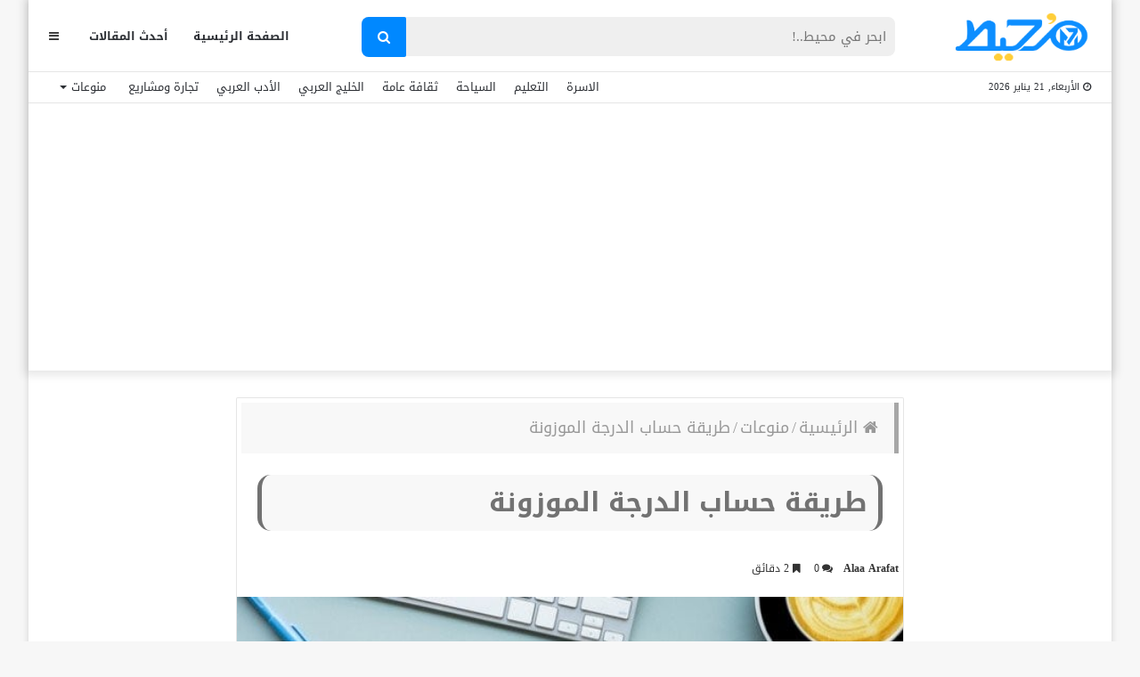

--- FILE ---
content_type: text/html; charset=UTF-8
request_url: https://m7et.com/weighted-score-calculation-method/
body_size: 34201
content:
<!DOCTYPE html>
<html dir="rtl" lang="ar" prefix="og: https://ogp.me/ns#">
<head>
    <meta charset="UTF-8" />
    <link rel="profile" href="https://gmpg.org/xfn/11" />
    <link rel="pingback" href="https://m7et.com/xmlrpc.php" />

    
<meta http-equiv='x-dns-prefetch-control' content='on'>
<link rel='dns-prefetch' href='//cdnjs.cloudflare.com' />
<link rel='dns-prefetch' href='//ajax.googleapis.com' />
<link rel='dns-prefetch' href='//fonts.googleapis.com' />
<link rel='dns-prefetch' href='//fonts.gstatic.com' />
<link rel='dns-prefetch' href='//s.gravatar.com' />
<link rel='dns-prefetch' href='//www.google-analytics.com' />
<link rel='preload' as='image' href='https://m7et.com/wp-content/uploads/2022/03/m7et-logo-new2.png' type='image/png'>
<link rel='preload' as='image' href='https://m7et.com/wp-content/uploads/2022/03/m7et-logo-new2.png' type='image/png'>
<link rel='preload' as='font' href='https://m7et.com/wp-content/themes/jannah/assets/fonts/fontawesome/fontawesome-webfont.woff2' type='font/woff2' crossorigin='anonymous' />
<link rel='preload' as='font' href='https://m7et.com/wp-content/themes/jannah/assets/fonts/tiefonticon/tiefonticon.woff' type='font/woff' crossorigin='anonymous' />
	<style>img:is([sizes="auto" i], [sizes^="auto," i]) { contain-intrinsic-size: 3000px 1500px }</style>
	
<!-- تحسين مُحركات البحث بواسطة رانك ماث برو (Rank Math PRO)-  https://s.rankmath.com/home -->
<title>طريقة حساب الدرجة الموزونة </title><link rel="preload" data-rocket-preload as="image" href="https://m7et.com/wp-content/uploads/2023/02/%D9%83%D9%8A%D9%81%D9%8A%D8%A9_%D8%AD%D8%B3%D8%A7%D8%A8_%D8%A7%D9%84%D9%86%D8%B3%D8%A8%D8%A9_%D8%A7%D9%84%D9%85%D9%88%D8%B2%D9%88%D9%86%D8%A9.jpg" imagesrcset="https://m7et.com/wp-content/uploads/2023/02/كيفية_حساب_النسبة_الموزونة.jpg 630w, https://m7et.com/wp-content/uploads/2023/02/كيفية_حساب_النسبة_الموزونة-300x143.jpg 300w" imagesizes="(max-width: 630px) 100vw, 630px" fetchpriority="high">
<meta name="description" content="يمكننا بكل سهولة العمل على حساب الدرجة الموزونة أو التعرف على طريقة حساب الدرجة الموزونة، وهذا عن طريق العمل على إدخال النسبة التراكمية الخاصة بالثانوية"/>
<meta name="robots" content="follow, index, max-snippet:-1, max-video-preview:-1, max-image-preview:large"/>
<link rel="canonical" href="https://m7et.com/weighted-score-calculation-method/" />
<meta property="og:locale" content="ar_AR" />
<meta property="og:type" content="article" />
<meta property="og:title" content="طريقة حساب الدرجة الموزونة " />
<meta property="og:description" content="يمكننا بكل سهولة العمل على حساب الدرجة الموزونة أو التعرف على طريقة حساب الدرجة الموزونة، وهذا عن طريق العمل على إدخال النسبة التراكمية الخاصة بالثانوية" />
<meta property="og:url" content="https://m7et.com/weighted-score-calculation-method/" />
<meta property="og:site_name" content="موقع مُحيط" />
<meta property="article:publisher" content="https://www.facebook.com/M7etMedia/" />
<meta property="article:tag" content="تغيير معيار الجامعة" />
<meta property="article:tag" content="حساب الدرجة الموزونة" />
<meta property="article:tag" content="حساب النسبة الموزونة" />
<meta property="article:tag" content="طريقة حساب الدرجة الموزونة" />
<meta property="article:tag" content="كيف أحسب موزونتي ؟" />
<meta property="article:tag" content="كيفية حساب النسبة الموزونة" />
<meta property="article:section" content="منوعات" />
<meta property="og:image" content="https://m7et.com/wp-content/uploads/2023/02/كيفية_حساب_النسبة_الموزونة.jpg" />
<meta property="og:image:secure_url" content="https://m7et.com/wp-content/uploads/2023/02/كيفية_حساب_النسبة_الموزونة.jpg" />
<meta property="og:image:width" content="630" />
<meta property="og:image:height" content="300" />
<meta property="og:image:alt" content=" طريقة حساب الدرجة الموزونة " />
<meta property="og:image:type" content="image/jpeg" />
<meta property="article:published_time" content="2023-02-27T13:05:00+02:00" />
<meta name="twitter:card" content="summary_large_image" />
<meta name="twitter:title" content="طريقة حساب الدرجة الموزونة " />
<meta name="twitter:description" content="يمكننا بكل سهولة العمل على حساب الدرجة الموزونة أو التعرف على طريقة حساب الدرجة الموزونة، وهذا عن طريق العمل على إدخال النسبة التراكمية الخاصة بالثانوية" />
<meta name="twitter:image" content="https://m7et.com/wp-content/uploads/2023/02/كيفية_حساب_النسبة_الموزونة.jpg" />
<meta name="twitter:label1" content="كُتب بواسطة" />
<meta name="twitter:data1" content="Alaa Arafat" />
<meta name="twitter:label2" content="مدة القراءة" />
<meta name="twitter:data2" content="دقيقتين (2)" />
<script type="application/ld+json" class="rank-math-schema-pro">{"@context":"https://schema.org","@graph":[{"@type":["Organization"],"@id":"https://m7et.com/#organization","name":"\u0645\u0648\u0642\u0639 \u0645\u064f\u062d\u064a\u0637","url":"https://m7et.com","sameAs":["https://www.facebook.com/M7etMedia/"],"logo":{"@type":"ImageObject","@id":"https://m7et.com/#logo","url":"https://m7et.com/wp-content/uploads/2024/01/m7et-logo-new2-1-1.png","contentUrl":"https://m7et.com/wp-content/uploads/2024/01/m7et-logo-new2-1-1.png","caption":"\u0645\u0648\u0642\u0639 \u0645\u064f\u062d\u064a\u0637","inLanguage":"ar","width":"220","height":"77"}},{"@type":"WebSite","@id":"https://m7et.com/#website","url":"https://m7et.com","name":"\u0645\u0648\u0642\u0639 \u0645\u064f\u062d\u064a\u0637","alternateName":"\u0645\u064f\u062d\u064a\u0637","publisher":{"@id":"https://m7et.com/#organization"},"inLanguage":"ar"},{"@type":"ImageObject","@id":"https://m7et.com/wp-content/uploads/2023/02/\u0643\u064a\u0641\u064a\u0629_\u062d\u0633\u0627\u0628_\u0627\u0644\u0646\u0633\u0628\u0629_\u0627\u0644\u0645\u0648\u0632\u0648\u0646\u0629.jpg","url":"https://m7et.com/wp-content/uploads/2023/02/\u0643\u064a\u0641\u064a\u0629_\u062d\u0633\u0627\u0628_\u0627\u0644\u0646\u0633\u0628\u0629_\u0627\u0644\u0645\u0648\u0632\u0648\u0646\u0629.jpg","width":"630","height":"300","caption":"\u00a0\u0637\u0631\u064a\u0642\u0629 \u062d\u0633\u0627\u0628 \u0627\u0644\u062f\u0631\u062c\u0629 \u0627\u0644\u0645\u0648\u0632\u0648\u0646\u0629\u00a0","inLanguage":"ar"},{"@type":"BreadcrumbList","@id":"https://m7et.com/weighted-score-calculation-method/#breadcrumb","itemListElement":[{"@type":"ListItem","position":"1","item":{"@id":"https://m7et.com/","name":"\u0645\u0648\u0642\u0639 \u0645\u062d\u064a\u0637"}},{"@type":"ListItem","position":"2","item":{"@id":"https://m7et.com/info/","name":"\u0645\u0646\u0648\u0639\u0627\u062a"}},{"@type":"ListItem","position":"3","item":{"@id":"https://m7et.com/weighted-score-calculation-method/","name":"\u0637\u0631\u064a\u0642\u0629 \u062d\u0633\u0627\u0628 \u0627\u0644\u062f\u0631\u062c\u0629 \u0627\u0644\u0645\u0648\u0632\u0648\u0646\u0629\u00a0"}}]},{"@type":"WebPage","@id":"https://m7et.com/weighted-score-calculation-method/#webpage","url":"https://m7et.com/weighted-score-calculation-method/","name":"\u0637\u0631\u064a\u0642\u0629 \u062d\u0633\u0627\u0628 \u0627\u0644\u062f\u0631\u062c\u0629 \u0627\u0644\u0645\u0648\u0632\u0648\u0646\u0629\u00a0","datePublished":"2023-02-27T13:05:00+02:00","dateModified":"2023-02-27T13:05:00+02:00","isPartOf":{"@id":"https://m7et.com/#website"},"primaryImageOfPage":{"@id":"https://m7et.com/wp-content/uploads/2023/02/\u0643\u064a\u0641\u064a\u0629_\u062d\u0633\u0627\u0628_\u0627\u0644\u0646\u0633\u0628\u0629_\u0627\u0644\u0645\u0648\u0632\u0648\u0646\u0629.jpg"},"inLanguage":"ar","breadcrumb":{"@id":"https://m7et.com/weighted-score-calculation-method/#breadcrumb"}},{"@type":"Person","@id":"https://m7et.com/weighted-score-calculation-method/#author","name":"Alaa Arafat","description":"Alaa Arafat \u0645\u0648\u0642\u0639 \u0645\u064f\u062d\u064a\u0637","image":{"@type":"ImageObject","@id":"https://secure.gravatar.com/avatar/c9e87e30ad26de48e3f57212c08fb312a357f5db09d1887fc8695c7b06cb57f4?s=96&amp;d=mm&amp;r=g","url":"https://secure.gravatar.com/avatar/c9e87e30ad26de48e3f57212c08fb312a357f5db09d1887fc8695c7b06cb57f4?s=96&amp;d=mm&amp;r=g","caption":"Alaa Arafat","inLanguage":"ar"},"worksFor":{"@id":"https://m7et.com/#organization"}},{"@type":"Article","headline":"\u0637\u0631\u064a\u0642\u0629 \u062d\u0633\u0627\u0628 \u0627\u0644\u062f\u0631\u062c\u0629 \u0627\u0644\u0645\u0648\u0632\u0648\u0646\u0629\u00a0","keywords":"\u0637\u0631\u064a\u0642\u0629 \u062d\u0633\u0627\u0628 \u0627\u0644\u062f\u0631\u062c\u0629 \u0627\u0644\u0645\u0648\u0632\u0648\u0646\u0629","datePublished":"2023-02-27T13:05:00+02:00","dateModified":"2023-02-27T13:05:00+02:00","articleSection":"\u0645\u0646\u0648\u0639\u0627\u062a","author":{"@id":"https://m7et.com/weighted-score-calculation-method/#author","name":"Alaa Arafat"},"publisher":{"@id":"https://m7et.com/#organization"},"description":"\u064a\u0645\u0643\u0646\u0646\u0627 \u0628\u0643\u0644 \u0633\u0647\u0648\u0644\u0629 \u0627\u0644\u0639\u0645\u0644 \u0639\u0644\u0649 \u062d\u0633\u0627\u0628 \u0627\u0644\u062f\u0631\u062c\u0629 \u0627\u0644\u0645\u0648\u0632\u0648\u0646\u0629 \u0623\u0648 \u0627\u0644\u062a\u0639\u0631\u0641 \u0639\u0644\u0649 \u0637\u0631\u064a\u0642\u0629 \u062d\u0633\u0627\u0628 \u0627\u0644\u062f\u0631\u062c\u0629 \u0627\u0644\u0645\u0648\u0632\u0648\u0646\u0629\u060c \u0648\u0647\u0630\u0627 \u0639\u0646 \u0637\u0631\u064a\u0642 \u0627\u0644\u0639\u0645\u0644 \u0639\u0644\u0649 \u0625\u062f\u062e\u0627\u0644 \u0627\u0644\u0646\u0633\u0628\u0629 \u0627\u0644\u062a\u0631\u0627\u0643\u0645\u064a\u0629 \u0627\u0644\u062e\u0627\u0635\u0629 \u0628\u0627\u0644\u062b\u0627\u0646\u0648\u064a\u0629 ","name":"\u0637\u0631\u064a\u0642\u0629 \u062d\u0633\u0627\u0628 \u0627\u0644\u062f\u0631\u062c\u0629 \u0627\u0644\u0645\u0648\u0632\u0648\u0646\u0629\u00a0","@id":"https://m7et.com/weighted-score-calculation-method/#richSnippet","isPartOf":{"@id":"https://m7et.com/weighted-score-calculation-method/#webpage"},"image":{"@id":"https://m7et.com/wp-content/uploads/2023/02/\u0643\u064a\u0641\u064a\u0629_\u062d\u0633\u0627\u0628_\u0627\u0644\u0646\u0633\u0628\u0629_\u0627\u0644\u0645\u0648\u0632\u0648\u0646\u0629.jpg"},"inLanguage":"ar","mainEntityOfPage":{"@id":"https://m7et.com/weighted-score-calculation-method/#webpage"}}]}</script>
<!-- /إضافة تحسين محركات البحث لووردبريس Rank Math -->

<link rel='dns-prefetch' href='//www.googletagmanager.com' />
<link rel='dns-prefetch' href='//www.googletagservices.com' />
<link rel='dns-prefetch' href='//adservice.google.com' />
<link rel='dns-prefetch' href='//pagead2.googlesyndication.com' />
<link rel='dns-prefetch' href='//tpc.googlesyndication.com' />
<link rel='dns-prefetch' href='//ajax.microsoft.com' />
<link rel='dns-prefetch' href='//ajax.aspnetcdn.com' />
<link rel='dns-prefetch' href='//s3.amazonaws.com' />
<link rel='dns-prefetch' href='//code.jquery.com' />
<link rel='dns-prefetch' href='//stackpath.bootstrapcdn.com' />
<link rel='dns-prefetch' href='//use.fontawesome.com' />
<link rel='dns-prefetch' href='//player.vimeo.com' />
<link rel='dns-prefetch' href='//github.githubassets.com' />
<link rel='dns-prefetch' href='//referrer.disqus.com' />
<link rel='dns-prefetch' href='//c.disquscdn.com' />
<link rel='dns-prefetch' href='//ad.doubleclick.net' />
<link rel='dns-prefetch' href='//googleads.g.doubleclick.net' />
<link rel='dns-prefetch' href='//stats.g.doubleclick.net' />
<link rel='dns-prefetch' href='//cm.g.doubleclick.net' />
<link rel='dns-prefetch' href='//stats.buysellads.com' />
<link rel='dns-prefetch' href='//s3.buysellads.com' />
<link rel='dns-prefetch' href='//maps.googleapis.com' />
<link rel='dns-prefetch' href='//maps.gstatic.com' />
<link rel='dns-prefetch' href='//fonts.googleapis.com' />
<link rel='dns-prefetch' href='//fonts.gstatic.com' />
<link rel='dns-prefetch' href='//ajax.googleapis.com' />
<link rel='dns-prefetch' href='//apis.google.com' />
<link rel='dns-prefetch' href='//google-analytics.com' />
<link rel='dns-prefetch' href='//www.google-analytics.com' />
<link rel='dns-prefetch' href='//ssl.google-analytics.com' />
<link rel='dns-prefetch' href='//youtube.com' />
<link rel='dns-prefetch' href='//api.pinterest.com' />
<link rel='dns-prefetch' href='//cdnjs.cloudflare.com' />
<link rel='dns-prefetch' href='//pixel.wp.com' />
<link rel='dns-prefetch' href='//connect.facebook.net' />
<link rel='dns-prefetch' href='//platform.twitter.com' />
<link rel='dns-prefetch' href='//syndication.twitter.com' />
<link rel='dns-prefetch' href='//platform.instagram.com' />
<link rel='dns-prefetch' href='//disqus.com' />
<link rel='dns-prefetch' href='//sitename.disqus.com' />
<link rel='dns-prefetch' href='//s7.addthis.com' />
<link rel='dns-prefetch' href='//platform.linkedin.com' />
<link rel='dns-prefetch' href='//w.sharethis.com' />
<link rel='dns-prefetch' href='//s0.wp.com' />
<link rel='dns-prefetch' href='//s1.wp.com' />
<link rel='dns-prefetch' href='//s2.wp.com' />
<link rel='dns-prefetch' href='//s.gravatar.com' />
<link rel='dns-prefetch' href='//0.gravatar.com' />
<link rel='dns-prefetch' href='//2.gravatar.com' />
<link rel='dns-prefetch' href='//1.gravatar.com' />
<link rel='dns-prefetch' href='//stats.wp.com' />

<link rel="alternate" type="application/rss+xml" title="موقع مُحيط &laquo; الخلاصة" href="https://m7et.com/feed/" />
<link rel="alternate" type="application/rss+xml" title="موقع مُحيط &laquo; خلاصة التعليقات" href="https://m7et.com/comments/feed/" />
<link rel="alternate" type="application/rss+xml" title="موقع مُحيط &laquo; طريقة حساب الدرجة الموزونة  خلاصة التعليقات" href="https://m7et.com/weighted-score-calculation-method/feed/" />
<script type="text/javascript">
/* <![CDATA[ */
window._wpemojiSettings = {"baseUrl":"https:\/\/s.w.org\/images\/core\/emoji\/16.0.1\/72x72\/","ext":".png","svgUrl":"https:\/\/s.w.org\/images\/core\/emoji\/16.0.1\/svg\/","svgExt":".svg","source":{"concatemoji":"https:\/\/m7et.com\/wp-includes\/js\/wp-emoji-release.min.js?ver=6.8.3"}};
/*! This file is auto-generated */
!function(s,n){var o,i,e;function c(e){try{var t={supportTests:e,timestamp:(new Date).valueOf()};sessionStorage.setItem(o,JSON.stringify(t))}catch(e){}}function p(e,t,n){e.clearRect(0,0,e.canvas.width,e.canvas.height),e.fillText(t,0,0);var t=new Uint32Array(e.getImageData(0,0,e.canvas.width,e.canvas.height).data),a=(e.clearRect(0,0,e.canvas.width,e.canvas.height),e.fillText(n,0,0),new Uint32Array(e.getImageData(0,0,e.canvas.width,e.canvas.height).data));return t.every(function(e,t){return e===a[t]})}function u(e,t){e.clearRect(0,0,e.canvas.width,e.canvas.height),e.fillText(t,0,0);for(var n=e.getImageData(16,16,1,1),a=0;a<n.data.length;a++)if(0!==n.data[a])return!1;return!0}function f(e,t,n,a){switch(t){case"flag":return n(e,"\ud83c\udff3\ufe0f\u200d\u26a7\ufe0f","\ud83c\udff3\ufe0f\u200b\u26a7\ufe0f")?!1:!n(e,"\ud83c\udde8\ud83c\uddf6","\ud83c\udde8\u200b\ud83c\uddf6")&&!n(e,"\ud83c\udff4\udb40\udc67\udb40\udc62\udb40\udc65\udb40\udc6e\udb40\udc67\udb40\udc7f","\ud83c\udff4\u200b\udb40\udc67\u200b\udb40\udc62\u200b\udb40\udc65\u200b\udb40\udc6e\u200b\udb40\udc67\u200b\udb40\udc7f");case"emoji":return!a(e,"\ud83e\udedf")}return!1}function g(e,t,n,a){var r="undefined"!=typeof WorkerGlobalScope&&self instanceof WorkerGlobalScope?new OffscreenCanvas(300,150):s.createElement("canvas"),o=r.getContext("2d",{willReadFrequently:!0}),i=(o.textBaseline="top",o.font="600 32px Arial",{});return e.forEach(function(e){i[e]=t(o,e,n,a)}),i}function t(e){var t=s.createElement("script");t.src=e,t.defer=!0,s.head.appendChild(t)}"undefined"!=typeof Promise&&(o="wpEmojiSettingsSupports",i=["flag","emoji"],n.supports={everything:!0,everythingExceptFlag:!0},e=new Promise(function(e){s.addEventListener("DOMContentLoaded",e,{once:!0})}),new Promise(function(t){var n=function(){try{var e=JSON.parse(sessionStorage.getItem(o));if("object"==typeof e&&"number"==typeof e.timestamp&&(new Date).valueOf()<e.timestamp+604800&&"object"==typeof e.supportTests)return e.supportTests}catch(e){}return null}();if(!n){if("undefined"!=typeof Worker&&"undefined"!=typeof OffscreenCanvas&&"undefined"!=typeof URL&&URL.createObjectURL&&"undefined"!=typeof Blob)try{var e="postMessage("+g.toString()+"("+[JSON.stringify(i),f.toString(),p.toString(),u.toString()].join(",")+"));",a=new Blob([e],{type:"text/javascript"}),r=new Worker(URL.createObjectURL(a),{name:"wpTestEmojiSupports"});return void(r.onmessage=function(e){c(n=e.data),r.terminate(),t(n)})}catch(e){}c(n=g(i,f,p,u))}t(n)}).then(function(e){for(var t in e)n.supports[t]=e[t],n.supports.everything=n.supports.everything&&n.supports[t],"flag"!==t&&(n.supports.everythingExceptFlag=n.supports.everythingExceptFlag&&n.supports[t]);n.supports.everythingExceptFlag=n.supports.everythingExceptFlag&&!n.supports.flag,n.DOMReady=!1,n.readyCallback=function(){n.DOMReady=!0}}).then(function(){return e}).then(function(){var e;n.supports.everything||(n.readyCallback(),(e=n.source||{}).concatemoji?t(e.concatemoji):e.wpemoji&&e.twemoji&&(t(e.twemoji),t(e.wpemoji)))}))}((window,document),window._wpemojiSettings);
/* ]]> */
</script>
<style id='wp-emoji-styles-inline-css' type='text/css'>

	img.wp-smiley, img.emoji {
		display: inline !important;
		border: none !important;
		box-shadow: none !important;
		height: 1em !important;
		width: 1em !important;
		margin: 0 0.07em !important;
		vertical-align: -0.1em !important;
		background: none !important;
		padding: 0 !important;
	}
</style>
<link rel='stylesheet' id='wp-block-library-rtl-css' href='https://m7et.com/wp-includes/css/dist/block-library/style-rtl.min.css?ver=6.8.3' type='text/css' media='all' />
<style id='wp-block-library-theme-inline-css' type='text/css'>
.wp-block-audio :where(figcaption){color:#555;font-size:13px;text-align:center}.is-dark-theme .wp-block-audio :where(figcaption){color:#ffffffa6}.wp-block-audio{margin:0 0 1em}.wp-block-code{border:1px solid #ccc;border-radius:4px;font-family:Menlo,Consolas,monaco,monospace;padding:.8em 1em}.wp-block-embed :where(figcaption){color:#555;font-size:13px;text-align:center}.is-dark-theme .wp-block-embed :where(figcaption){color:#ffffffa6}.wp-block-embed{margin:0 0 1em}.blocks-gallery-caption{color:#555;font-size:13px;text-align:center}.is-dark-theme .blocks-gallery-caption{color:#ffffffa6}:root :where(.wp-block-image figcaption){color:#555;font-size:13px;text-align:center}.is-dark-theme :root :where(.wp-block-image figcaption){color:#ffffffa6}.wp-block-image{margin:0 0 1em}.wp-block-pullquote{border-bottom:4px solid;border-top:4px solid;color:currentColor;margin-bottom:1.75em}.wp-block-pullquote cite,.wp-block-pullquote footer,.wp-block-pullquote__citation{color:currentColor;font-size:.8125em;font-style:normal;text-transform:uppercase}.wp-block-quote{border-left:.25em solid;margin:0 0 1.75em;padding-left:1em}.wp-block-quote cite,.wp-block-quote footer{color:currentColor;font-size:.8125em;font-style:normal;position:relative}.wp-block-quote:where(.has-text-align-right){border-left:none;border-right:.25em solid;padding-left:0;padding-right:1em}.wp-block-quote:where(.has-text-align-center){border:none;padding-left:0}.wp-block-quote.is-large,.wp-block-quote.is-style-large,.wp-block-quote:where(.is-style-plain){border:none}.wp-block-search .wp-block-search__label{font-weight:700}.wp-block-search__button{border:1px solid #ccc;padding:.375em .625em}:where(.wp-block-group.has-background){padding:1.25em 2.375em}.wp-block-separator.has-css-opacity{opacity:.4}.wp-block-separator{border:none;border-bottom:2px solid;margin-left:auto;margin-right:auto}.wp-block-separator.has-alpha-channel-opacity{opacity:1}.wp-block-separator:not(.is-style-wide):not(.is-style-dots){width:100px}.wp-block-separator.has-background:not(.is-style-dots){border-bottom:none;height:1px}.wp-block-separator.has-background:not(.is-style-wide):not(.is-style-dots){height:2px}.wp-block-table{margin:0 0 1em}.wp-block-table td,.wp-block-table th{word-break:normal}.wp-block-table :where(figcaption){color:#555;font-size:13px;text-align:center}.is-dark-theme .wp-block-table :where(figcaption){color:#ffffffa6}.wp-block-video :where(figcaption){color:#555;font-size:13px;text-align:center}.is-dark-theme .wp-block-video :where(figcaption){color:#ffffffa6}.wp-block-video{margin:0 0 1em}:root :where(.wp-block-template-part.has-background){margin-bottom:0;margin-top:0;padding:1.25em 2.375em}
</style>
<style id='classic-theme-styles-inline-css' type='text/css'>
/*! This file is auto-generated */
.wp-block-button__link{color:#fff;background-color:#32373c;border-radius:9999px;box-shadow:none;text-decoration:none;padding:calc(.667em + 2px) calc(1.333em + 2px);font-size:1.125em}.wp-block-file__button{background:#32373c;color:#fff;text-decoration:none}
</style>
<style id='global-styles-inline-css' type='text/css'>
:root{--wp--preset--aspect-ratio--square: 1;--wp--preset--aspect-ratio--4-3: 4/3;--wp--preset--aspect-ratio--3-4: 3/4;--wp--preset--aspect-ratio--3-2: 3/2;--wp--preset--aspect-ratio--2-3: 2/3;--wp--preset--aspect-ratio--16-9: 16/9;--wp--preset--aspect-ratio--9-16: 9/16;--wp--preset--color--black: #000000;--wp--preset--color--cyan-bluish-gray: #abb8c3;--wp--preset--color--white: #ffffff;--wp--preset--color--pale-pink: #f78da7;--wp--preset--color--vivid-red: #cf2e2e;--wp--preset--color--luminous-vivid-orange: #ff6900;--wp--preset--color--luminous-vivid-amber: #fcb900;--wp--preset--color--light-green-cyan: #7bdcb5;--wp--preset--color--vivid-green-cyan: #00d084;--wp--preset--color--pale-cyan-blue: #8ed1fc;--wp--preset--color--vivid-cyan-blue: #0693e3;--wp--preset--color--vivid-purple: #9b51e0;--wp--preset--gradient--vivid-cyan-blue-to-vivid-purple: linear-gradient(135deg,rgba(6,147,227,1) 0%,rgb(155,81,224) 100%);--wp--preset--gradient--light-green-cyan-to-vivid-green-cyan: linear-gradient(135deg,rgb(122,220,180) 0%,rgb(0,208,130) 100%);--wp--preset--gradient--luminous-vivid-amber-to-luminous-vivid-orange: linear-gradient(135deg,rgba(252,185,0,1) 0%,rgba(255,105,0,1) 100%);--wp--preset--gradient--luminous-vivid-orange-to-vivid-red: linear-gradient(135deg,rgba(255,105,0,1) 0%,rgb(207,46,46) 100%);--wp--preset--gradient--very-light-gray-to-cyan-bluish-gray: linear-gradient(135deg,rgb(238,238,238) 0%,rgb(169,184,195) 100%);--wp--preset--gradient--cool-to-warm-spectrum: linear-gradient(135deg,rgb(74,234,220) 0%,rgb(151,120,209) 20%,rgb(207,42,186) 40%,rgb(238,44,130) 60%,rgb(251,105,98) 80%,rgb(254,248,76) 100%);--wp--preset--gradient--blush-light-purple: linear-gradient(135deg,rgb(255,206,236) 0%,rgb(152,150,240) 100%);--wp--preset--gradient--blush-bordeaux: linear-gradient(135deg,rgb(254,205,165) 0%,rgb(254,45,45) 50%,rgb(107,0,62) 100%);--wp--preset--gradient--luminous-dusk: linear-gradient(135deg,rgb(255,203,112) 0%,rgb(199,81,192) 50%,rgb(65,88,208) 100%);--wp--preset--gradient--pale-ocean: linear-gradient(135deg,rgb(255,245,203) 0%,rgb(182,227,212) 50%,rgb(51,167,181) 100%);--wp--preset--gradient--electric-grass: linear-gradient(135deg,rgb(202,248,128) 0%,rgb(113,206,126) 100%);--wp--preset--gradient--midnight: linear-gradient(135deg,rgb(2,3,129) 0%,rgb(40,116,252) 100%);--wp--preset--font-size--small: 13px;--wp--preset--font-size--medium: 20px;--wp--preset--font-size--large: 36px;--wp--preset--font-size--x-large: 42px;--wp--preset--spacing--20: 0.44rem;--wp--preset--spacing--30: 0.67rem;--wp--preset--spacing--40: 1rem;--wp--preset--spacing--50: 1.5rem;--wp--preset--spacing--60: 2.25rem;--wp--preset--spacing--70: 3.38rem;--wp--preset--spacing--80: 5.06rem;--wp--preset--shadow--natural: 6px 6px 9px rgba(0, 0, 0, 0.2);--wp--preset--shadow--deep: 12px 12px 50px rgba(0, 0, 0, 0.4);--wp--preset--shadow--sharp: 6px 6px 0px rgba(0, 0, 0, 0.2);--wp--preset--shadow--outlined: 6px 6px 0px -3px rgba(255, 255, 255, 1), 6px 6px rgba(0, 0, 0, 1);--wp--preset--shadow--crisp: 6px 6px 0px rgba(0, 0, 0, 1);}:where(.is-layout-flex){gap: 0.5em;}:where(.is-layout-grid){gap: 0.5em;}body .is-layout-flex{display: flex;}.is-layout-flex{flex-wrap: wrap;align-items: center;}.is-layout-flex > :is(*, div){margin: 0;}body .is-layout-grid{display: grid;}.is-layout-grid > :is(*, div){margin: 0;}:where(.wp-block-columns.is-layout-flex){gap: 2em;}:where(.wp-block-columns.is-layout-grid){gap: 2em;}:where(.wp-block-post-template.is-layout-flex){gap: 1.25em;}:where(.wp-block-post-template.is-layout-grid){gap: 1.25em;}.has-black-color{color: var(--wp--preset--color--black) !important;}.has-cyan-bluish-gray-color{color: var(--wp--preset--color--cyan-bluish-gray) !important;}.has-white-color{color: var(--wp--preset--color--white) !important;}.has-pale-pink-color{color: var(--wp--preset--color--pale-pink) !important;}.has-vivid-red-color{color: var(--wp--preset--color--vivid-red) !important;}.has-luminous-vivid-orange-color{color: var(--wp--preset--color--luminous-vivid-orange) !important;}.has-luminous-vivid-amber-color{color: var(--wp--preset--color--luminous-vivid-amber) !important;}.has-light-green-cyan-color{color: var(--wp--preset--color--light-green-cyan) !important;}.has-vivid-green-cyan-color{color: var(--wp--preset--color--vivid-green-cyan) !important;}.has-pale-cyan-blue-color{color: var(--wp--preset--color--pale-cyan-blue) !important;}.has-vivid-cyan-blue-color{color: var(--wp--preset--color--vivid-cyan-blue) !important;}.has-vivid-purple-color{color: var(--wp--preset--color--vivid-purple) !important;}.has-black-background-color{background-color: var(--wp--preset--color--black) !important;}.has-cyan-bluish-gray-background-color{background-color: var(--wp--preset--color--cyan-bluish-gray) !important;}.has-white-background-color{background-color: var(--wp--preset--color--white) !important;}.has-pale-pink-background-color{background-color: var(--wp--preset--color--pale-pink) !important;}.has-vivid-red-background-color{background-color: var(--wp--preset--color--vivid-red) !important;}.has-luminous-vivid-orange-background-color{background-color: var(--wp--preset--color--luminous-vivid-orange) !important;}.has-luminous-vivid-amber-background-color{background-color: var(--wp--preset--color--luminous-vivid-amber) !important;}.has-light-green-cyan-background-color{background-color: var(--wp--preset--color--light-green-cyan) !important;}.has-vivid-green-cyan-background-color{background-color: var(--wp--preset--color--vivid-green-cyan) !important;}.has-pale-cyan-blue-background-color{background-color: var(--wp--preset--color--pale-cyan-blue) !important;}.has-vivid-cyan-blue-background-color{background-color: var(--wp--preset--color--vivid-cyan-blue) !important;}.has-vivid-purple-background-color{background-color: var(--wp--preset--color--vivid-purple) !important;}.has-black-border-color{border-color: var(--wp--preset--color--black) !important;}.has-cyan-bluish-gray-border-color{border-color: var(--wp--preset--color--cyan-bluish-gray) !important;}.has-white-border-color{border-color: var(--wp--preset--color--white) !important;}.has-pale-pink-border-color{border-color: var(--wp--preset--color--pale-pink) !important;}.has-vivid-red-border-color{border-color: var(--wp--preset--color--vivid-red) !important;}.has-luminous-vivid-orange-border-color{border-color: var(--wp--preset--color--luminous-vivid-orange) !important;}.has-luminous-vivid-amber-border-color{border-color: var(--wp--preset--color--luminous-vivid-amber) !important;}.has-light-green-cyan-border-color{border-color: var(--wp--preset--color--light-green-cyan) !important;}.has-vivid-green-cyan-border-color{border-color: var(--wp--preset--color--vivid-green-cyan) !important;}.has-pale-cyan-blue-border-color{border-color: var(--wp--preset--color--pale-cyan-blue) !important;}.has-vivid-cyan-blue-border-color{border-color: var(--wp--preset--color--vivid-cyan-blue) !important;}.has-vivid-purple-border-color{border-color: var(--wp--preset--color--vivid-purple) !important;}.has-vivid-cyan-blue-to-vivid-purple-gradient-background{background: var(--wp--preset--gradient--vivid-cyan-blue-to-vivid-purple) !important;}.has-light-green-cyan-to-vivid-green-cyan-gradient-background{background: var(--wp--preset--gradient--light-green-cyan-to-vivid-green-cyan) !important;}.has-luminous-vivid-amber-to-luminous-vivid-orange-gradient-background{background: var(--wp--preset--gradient--luminous-vivid-amber-to-luminous-vivid-orange) !important;}.has-luminous-vivid-orange-to-vivid-red-gradient-background{background: var(--wp--preset--gradient--luminous-vivid-orange-to-vivid-red) !important;}.has-very-light-gray-to-cyan-bluish-gray-gradient-background{background: var(--wp--preset--gradient--very-light-gray-to-cyan-bluish-gray) !important;}.has-cool-to-warm-spectrum-gradient-background{background: var(--wp--preset--gradient--cool-to-warm-spectrum) !important;}.has-blush-light-purple-gradient-background{background: var(--wp--preset--gradient--blush-light-purple) !important;}.has-blush-bordeaux-gradient-background{background: var(--wp--preset--gradient--blush-bordeaux) !important;}.has-luminous-dusk-gradient-background{background: var(--wp--preset--gradient--luminous-dusk) !important;}.has-pale-ocean-gradient-background{background: var(--wp--preset--gradient--pale-ocean) !important;}.has-electric-grass-gradient-background{background: var(--wp--preset--gradient--electric-grass) !important;}.has-midnight-gradient-background{background: var(--wp--preset--gradient--midnight) !important;}.has-small-font-size{font-size: var(--wp--preset--font-size--small) !important;}.has-medium-font-size{font-size: var(--wp--preset--font-size--medium) !important;}.has-large-font-size{font-size: var(--wp--preset--font-size--large) !important;}.has-x-large-font-size{font-size: var(--wp--preset--font-size--x-large) !important;}
:where(.wp-block-post-template.is-layout-flex){gap: 1.25em;}:where(.wp-block-post-template.is-layout-grid){gap: 1.25em;}
:where(.wp-block-columns.is-layout-flex){gap: 2em;}:where(.wp-block-columns.is-layout-grid){gap: 2em;}
:root :where(.wp-block-pullquote){font-size: 1.5em;line-height: 1.6;}
</style>
<link data-minify="1" rel='stylesheet' id='wp-faq-schema-jquery-ui-css' href='https://m7et.com/wp-content/cache/background-css/m7et.com/wp-content/cache/min/1/wp-content/plugins/faq-schema-for-pages-and-posts/css/jquery-ui.css?ver=1759472573&wpr_t=1768990694' type='text/css' media='all' />
<link data-minify="1" rel='stylesheet' id='bg-shce-genericons-css' href='https://m7et.com/wp-content/cache/min/1/wp-content/plugins/show-hidecollapse-expand/assets/css/genericons/genericons.css?ver=1759472573' type='text/css' media='all' />
<link data-minify="1" rel='stylesheet' id='bg-show-hide-css' href='https://m7et.com/wp-content/cache/min/1/wp-content/plugins/show-hidecollapse-expand/assets/css/bg-show-hide.css?ver=1759472573' type='text/css' media='all' />
<link rel='stylesheet' id='tie-css-base-css' href='https://m7et.com/wp-content/themes/jannah/assets/css/base.min.css?ver=4.6.5' type='text/css' media='all' />
<link rel='stylesheet' id='tie-css-styles-css' href='https://m7et.com/wp-content/cache/background-css/m7et.com/wp-content/themes/jannah/assets/css/style.min.css?ver=4.6.5&wpr_t=1768990694' type='text/css' media='all' />
<link rel='stylesheet' id='tie-css-widgets-css' href='https://m7et.com/wp-content/themes/jannah/assets/css/widgets.min.css?ver=4.6.5' type='text/css' media='all' />
<link data-minify="1" rel='stylesheet' id='tie-css-helpers-css' href='https://m7et.com/wp-content/cache/min/1/wp-content/themes/jannah/assets/css/helpers.min.css?ver=1759472573' type='text/css' media='all' />
<link data-minify="1" rel='stylesheet' id='tie-css-ilightbox-css' href='https://m7et.com/wp-content/cache/background-css/m7et.com/wp-content/cache/min/1/wp-content/themes/jannah/assets/ilightbox/dark-skin/skin.css?ver=1759472573&wpr_t=1768990694' type='text/css' media='all' />
<link rel='stylesheet' id='tie-css-shortcodes-css' href='https://m7et.com/wp-content/themes/jannah/assets/css/plugins/shortcodes.min.css?ver=4.6.5' type='text/css' media='all' />
<link rel='stylesheet' id='tie-css-single-css' href='https://m7et.com/wp-content/themes/jannah/assets/css/single.min.css?ver=4.6.5' type='text/css' media='all' />
<link rel='stylesheet' id='tie-css-print-css' href='https://m7et.com/wp-content/themes/jannah/assets/css/print.css?ver=4.6.5' type='text/css' media='print' />
<style id='tie-css-print-inline-css' type='text/css'>
body{font-family: 'Droid Arabic Kufi';font-display: swap;}.logo-text,h1,h2,h3,h4,h5,h6,.the-subtitle{font-family: 'Droid Arabic Kufi';font-display: swap;}#the-post .entry-content,#the-post .entry-content p{font-size: 18px;font-weight: 400;line-height: 1.5;}.tie-cat-176,.tie-cat-item-176 > span{background-color:#467dc8 !important;color:#FFFFFF !important;}.tie-cat-176:after{border-top-color:#467dc8 !important;}.tie-cat-176:hover{background-color:#285faa !important;}.tie-cat-176:hover:after{border-top-color:#285faa !important;}.tie-cat-106,.tie-cat-item-106 > span{background-color:#9ca756 !important;color:#FFFFFF !important;}.tie-cat-106:after{border-top-color:#9ca756 !important;}.tie-cat-106:hover{background-color:#7e8938 !important;}.tie-cat-106:hover:after{border-top-color:#7e8938 !important;}.tie-cat-18489,.tie-cat-item-18489 > span{background-color:#a66413 !important;color:#FFFFFF !important;}.tie-cat-18489:after{border-top-color:#a66413 !important;}.tie-cat-18489:hover{background-color:#884600 !important;}.tie-cat-18489:hover:after{border-top-color:#884600 !important;}#___ytsubscribe_0 .tie-fluid-width-video-wrapper {padding: 0 !important;}body {overflow-x: hidden !important;}        .fx-add { position: fixed; width: 100%; bottom: 0; left: 50%; max-width: 728px; height: 45px; background-color: #fff; -webkit-transform: translate(-50%,102%); -ms-transform: translate(-50%,102%); transform: translate(-50%,102%); -moz-transition: all .4s ease-in-out; -webkit-transition: all .4s ease-in-out; -o-transition: all .4s ease-in-out; -ms-transition: all .4s ease-in-out; transition: all .4s ease-in-out; visibility: hidden; opacity: 0; text-align: center; z-index: 999999999; max-width: 336px; height: 280px; -webkit-box-shadow: 0 0 8px 0 rgba(50,50,50,.7); -moz-box-shadow: 0 0 8px 0 rgba(50,50,50,.7); box-shadow: 0 0 8px 0 rgba(50,50,50,.7); } .fx-add-show { -webkit-transform: translate(-50%,0); -ms-transform: translate(-50%,0); transform: translate(-50%,0); visibility: visible; opacity: 1; } .fx-close { cursor: pointer; display: block; position: absolute; top: -25px; right: 0; width: 45px; height: 25px; border-radius: 4px 4px 0 0; color: red; background-color: #fff; text-align: center; font-weight: 700; text-decoration: none; -webkit-box-shadow: 0 -4px 8px 0 rgba(50,50,50,.5); -moz-box-shadow: 0 -4px 8px 0 rgba(50,50,50,.5); box-shadow: 0 -4px 8px 0 rgba(50,50,50,.5); z-index: 99999; line-height: 25px; }                .fx-add-hide {            display: none;            opacity: 0 !important;            visibility: hidden !important;   }
</style>
<style id='rocket-lazyload-inline-css' type='text/css'>
.rll-youtube-player{position:relative;padding-bottom:56.23%;height:0;overflow:hidden;max-width:100%;}.rll-youtube-player:focus-within{outline: 2px solid currentColor;outline-offset: 5px;}.rll-youtube-player iframe{position:absolute;top:0;left:0;width:100%;height:100%;z-index:100;background:0 0}.rll-youtube-player img{bottom:0;display:block;left:0;margin:auto;max-width:100%;width:100%;position:absolute;right:0;top:0;border:none;height:auto;-webkit-transition:.4s all;-moz-transition:.4s all;transition:.4s all}.rll-youtube-player img:hover{-webkit-filter:brightness(75%)}.rll-youtube-player .play{height:100%;width:100%;left:0;top:0;position:absolute;background:var(--wpr-bg-d1165db7-de18-436c-83bb-061dca766001) no-repeat center;background-color: transparent !important;cursor:pointer;border:none;}
</style>
<script type="text/javascript" src="https://m7et.com/wp-includes/js/jquery/jquery.min.js?ver=3.7.1" id="jquery-core-js"></script>
<script type="text/javascript" src="https://m7et.com/wp-includes/js/jquery/jquery-migrate.min.js?ver=3.4.1" id="jquery-migrate-js"></script>

<!-- Google tag (gtag.js) snippet added by Site Kit -->
<!-- Google Analytics snippet added by Site Kit -->
<script type="text/javascript" src="https://www.googletagmanager.com/gtag/js?id=GT-NCLS2JLX" id="google_gtagjs-js" async></script>
<script type="text/javascript" id="google_gtagjs-js-after">
/* <![CDATA[ */
window.dataLayer = window.dataLayer || [];function gtag(){dataLayer.push(arguments);}
gtag("set","linker",{"domains":["m7et.com"]});
gtag("js", new Date());
gtag("set", "developer_id.dZTNiMT", true);
gtag("config", "GT-NCLS2JLX", {"googlesitekit_post_type":"post"});
/* ]]> */
</script>
<link rel="https://api.w.org/" href="https://m7et.com/wp-json/" /><link rel="alternate" title="JSON" type="application/json" href="https://m7et.com/wp-json/wp/v2/posts/173145" /><link rel="EditURI" type="application/rsd+xml" title="RSD" href="https://m7et.com/xmlrpc.php?rsd" />
<link data-minify="1" rel="stylesheet" href="https://m7et.com/wp-content/cache/min/1/wp-content/themes/jannah/rtl.css?ver=1759472573" type="text/css" media="screen" /><meta name="generator" content="WordPress 6.8.3" />
<link rel='shortlink' href='https://m7et.com/?p=173145' />
<link rel="alternate" title="oEmbed (JSON)" type="application/json+oembed" href="https://m7et.com/wp-json/oembed/1.0/embed?url=https%3A%2F%2Fm7et.com%2Fweighted-score-calculation-method%2F" />
<link rel="alternate" title="oEmbed (XML)" type="text/xml+oembed" href="https://m7et.com/wp-json/oembed/1.0/embed?url=https%3A%2F%2Fm7et.com%2Fweighted-score-calculation-method%2F&#038;format=xml" />
<meta name="generator" content="Site Kit by Google 1.170.0" /><script type="text/javascript">var daim_ajax_url = "https://m7et.com/wp-admin/admin-ajax.php";var daim_nonce = "e490ad8ae4";</script> <meta name="description" content="يمكننا بكل سهولة العمل على حساب الدرجة الموزونة أو التعرف على طريقة حساب الدرجة الموزونة، وهذا عن طريق العمل على إدخال النسبة التراكمية الخاصة بالثانو" /><meta http-equiv="X-UA-Compatible" content="IE=edge"><meta name="google-adsense-account" content="ca-pub-5357907729972615">

<meta name="theme-color" content="#0088ff" /><meta name="viewport" content="width=device-width, initial-scale=1.0" />	<style>
		.header-layout-1 #logo{
			margin-top: 5px;
			margin-bottom: 5px;
		}

		.main-nav-wrapper{
			height: 80px;
		}

		#main-nav {
			line-height: 80px !important;
			height: 80px;
		}

		#main-nav > .container{
			line-height: 80px !important;
		}

		.header-layout-1 #logo{
			margin-top: 5px;
			margin-bottom: 5px;
		}

		.header-search{
			flex-grow: 1;
			position: relative;
			display: flex;
			align-items: center;
			margin-right: 20px;
		}

		.header-layout-1 .flex-placeholder{
			flex-grow: 0;
		}

		.header-search form {
			position: relative;
			width: 85%;
			line-height: initial;
		}

		.header-search form input{
			padding: 10px 10px;
			background-color: #EFEFEF;
			width: 100%;
			border-radius: 8px;
		}

		.header-search form button{
			position: absolute;
			left: 0;
			bottom: 0;
			padding: 8px 30px;
			border-bottom-left-radius: 8px;
			border-top-left-radius: 8px;
		}

		.components #search{
			display: none;
            height: 45px;
		}

		.header-search .components .search-bar form{
			display: block !important;
		}

		.header-search .components .side-aside-nav-icon{
			display: none;
		}

		.header-search .components{
			float: none;
			width: 90%;
		}

		.header-search .components form{
			width: 100%;
		}

		.header-search .components #search-input{
			padding: 8px 10px;
			background-color: #EFEFEF;
			width: 100%;
			border-radius: 8px;
			font-size: 15px;

		}

		.header-search .components .search-bar{
			float: none;
			border: none;
		}

		.header-search .components #search-submit{
			color: #fff;
			width: 50px;
            display: flex;
            align-items: center;
            justify-content: center;
		}

		.header-search .components #search-submit span{
			color: #fff;
		}

		#main-nav.fixed-nav{
			line-height: 60px !important;
			height: 60px;
		}

		#main-nav.fixed-nav > .container{
			line-height: 60px !important;
		}

        .sub-terms .terms{
            overflow: hidden;
			margin-top:20px;
        }

        .sub-terms .terms .term{
            display: inline-block;
            float: right;
            background-color: rgba(255,255,255,.9);
            border: 1px solid rgba(0,0,0,.1);
            transition: .3s all ease;
            margin-left: 10px;
            margin-bottom: 10px;
        }

        .sub-terms .terms .term a{
            color: #666;
            font-size: 16px;
            transition: .3s all ease;
            padding: 10px 10px;
            display: block;
        }

        .sub-terms .terms .term:hover{
            background-color: #0D8EFF;
        }

        .sub-terms .terms .term:hover a{
            color: #fff;
        }

        @media screen and (max-width: 767px) {
            #theme-header #logo img{
                max-width: 110px;
            }

            #main-nav{
                line-height: 60px !important;
                height: 60px;
            }
        }


        .header-layout-1 .main-menu {
            margin-left: 10px;
        }

        #respond .comment-form-email{
            width: 100%;
            float: none;
        }

        #respond .comment-form-cookies-consent label{
            margin-right: 8px;
        }


	</style>
	
<!-- Google AdSense meta tags added by Site Kit -->
<meta name="google-adsense-platform-account" content="ca-host-pub-2644536267352236">
<meta name="google-adsense-platform-domain" content="sitekit.withgoogle.com">
<!-- End Google AdSense meta tags added by Site Kit -->

<!-- Google AdSense snippet added by Site Kit -->
<script type="text/javascript" async="async" src="https://pagead2.googlesyndication.com/pagead/js/adsbygoogle.js?client=ca-pub-5357907729972615&amp;host=ca-host-pub-2644536267352236" crossorigin="anonymous"></script>

<!-- End Google AdSense snippet added by Site Kit -->
<link data-minify="1" rel='stylesheet' id='droidarabickufi-css'  href='https://m7et.com/wp-content/cache/min/1/wp-content/themes/jannah/assets/fonts/droidarabickufi.css?ver=1759472573' type='text/css' media='all' />
<link data-minify="1" rel='stylesheet' id='droidarabickufi-css'  href='https://m7et.com/wp-content/cache/min/1/wp-content/themes/jannah/assets/fonts/droidarabickufi.css?ver=1759472573' type='text/css' media='all' />
<link rel="icon" href="https://m7et.com/wp-content/uploads/2022/03/cropped-favicon-32x32.png" sizes="32x32" />
<link rel="icon" href="https://m7et.com/wp-content/uploads/2022/03/cropped-favicon-192x192.png" sizes="192x192" />
<link rel="apple-touch-icon" href="https://m7et.com/wp-content/uploads/2022/03/cropped-favicon-180x180.png" />
<meta name="msapplication-TileImage" content="https://m7et.com/wp-content/uploads/2022/03/cropped-favicon-270x270.png" />
<noscript><style id="rocket-lazyload-nojs-css">.rll-youtube-player, [data-lazy-src]{display:none !important;}</style></noscript>    
	
	<style id="rocket-lazyrender-inline-css">[data-wpr-lazyrender] {content-visibility: auto;}</style><style id="wpr-lazyload-bg-container"></style><style id="wpr-lazyload-bg-exclusion"></style>
<noscript>
<style id="wpr-lazyload-bg-nostyle">.ui-icon,.ui-widget-content .ui-icon{--wpr-bg-0ac791af-b88f-4a3f-8e8d-2b265af159c0: url('https://m7et.com/wp-content/plugins/faq-schema-for-pages-and-posts/css/images/ui-icons_444444_256x240.png');}.ui-widget-header .ui-icon{--wpr-bg-e4804150-66ec-4a29-98fd-32c4cd78e0ba: url('https://m7et.com/wp-content/plugins/faq-schema-for-pages-and-posts/css/images/ui-icons_444444_256x240.png');}.ui-state-hover .ui-icon,.ui-state-focus .ui-icon,.ui-button:hover .ui-icon,.ui-button:focus .ui-icon{--wpr-bg-3a7ce2d5-b7bf-4c45-94de-cee673d0c55e: url('https://m7et.com/wp-content/plugins/faq-schema-for-pages-and-posts/css/images/ui-icons_555555_256x240.png');}.ui-state-active .ui-icon,.ui-button:active .ui-icon{--wpr-bg-766dc5be-6823-4265-b577-e0f669f6ef56: url('https://m7et.com/wp-content/plugins/faq-schema-for-pages-and-posts/css/images/ui-icons_ffffff_256x240.png');}.ui-state-highlight .ui-icon,.ui-button .ui-state-highlight.ui-icon{--wpr-bg-85de0c9e-29eb-4149-a984-35cc061245b6: url('https://m7et.com/wp-content/plugins/faq-schema-for-pages-and-posts/css/images/ui-icons_777620_256x240.png');}.ui-state-error .ui-icon,.ui-state-error-text .ui-icon{--wpr-bg-2df3ba78-bd2d-4548-ad74-ef413ee22ba0: url('https://m7et.com/wp-content/plugins/faq-schema-for-pages-and-posts/css/images/ui-icons_cc0000_256x240.png');}.ui-button .ui-icon{--wpr-bg-8c425360-23d4-4bf5-932f-34070f069499: url('https://m7et.com/wp-content/plugins/faq-schema-for-pages-and-posts/css/images/ui-icons_777777_256x240.png');}pre{--wpr-bg-4be51a74-737a-40bf-a11f-5976a09cb7c3: url('https://m7et.com/wp-content/themes/jannah/assets/images/code-bg.png');}.ilightbox-loader.dark div{--wpr-bg-ca5fe7ac-0b43-46e5-9594-ce7d8705dfbf: url('https://m7et.com/wp-content/themes/jannah/assets/ilightbox/dark-skin/preloader.gif');}.ilightbox-holder.dark .ilightbox-container .ilightbox-caption{--wpr-bg-b94917d0-5e7d-4a89-a0a4-c7f433a936f5: url('https://m7et.com/wp-content/themes/jannah/assets/ilightbox/dark-skin/caption-bg.png');}.ilightbox-holder.dark .ilightbox-container .ilightbox-social{--wpr-bg-00054e9c-ad37-4570-8393-fabbdefb415d: url('https://m7et.com/wp-content/themes/jannah/assets/ilightbox/dark-skin/caption-bg.png');}.ilightbox-holder.dark .ilightbox-alert{--wpr-bg-c83d7cb3-1375-47a2-a93a-76a14a6fc565: url('https://m7et.com/wp-content/themes/jannah/assets/ilightbox/dark-skin/alert.png');}.ilightbox-toolbar.dark a{--wpr-bg-a0f30fa9-3e18-4e4e-b00e-92d15f7de4ca: url('https://m7et.com/wp-content/themes/jannah/assets/ilightbox/dark-skin/buttons.png');}.ilightbox-thumbnails.dark .ilightbox-thumbnails-grid .ilightbox-thumbnail .ilightbox-thumbnail-video{--wpr-bg-98633afa-a78a-4481-9152-3715ca911750: url('https://m7et.com/wp-content/themes/jannah/assets/ilightbox/dark-skin/thumb-overlay-play.png');}.ilightbox-button.dark{--wpr-bg-533762ba-b6a4-4b63-821b-fb03d4f99b9c: url('https://m7et.com/wp-content/themes/jannah/assets/ilightbox/dark-skin/arrow-next-vertical-icon-64.png');}.isMobile .ilightbox-toolbar.dark a.ilightbox-fullscreen{--wpr-bg-b03d3583-3d4f-4e0b-876f-ac767e909522: url('https://m7et.com/wp-content/themes/jannah/assets/ilightbox/dark-skin/fullscreen-icon-64.png');}.isMobile .ilightbox-toolbar.dark a.ilightbox-close{--wpr-bg-ad07d826-60ed-4826-aa4f-5a5b331558e9: url('https://m7et.com/wp-content/themes/jannah/assets/ilightbox/dark-skin/x-mark-icon-64.png');}.isMobile .ilightbox-toolbar.dark a.ilightbox-next-button{--wpr-bg-54e9d6ef-f3be-4a07-a2e1-78efbde14b3d: url('https://m7et.com/wp-content/themes/jannah/assets/ilightbox/dark-skin/arrow-next-icon-64.png');}.isMobile .ilightbox-toolbar.dark a.ilightbox-prev-button{--wpr-bg-69c2a161-2169-4842-9568-97b46878b02b: url('https://m7et.com/wp-content/themes/jannah/assets/ilightbox/dark-skin/arrow-prev-icon-64.png');}.isMobile .ilightbox-toolbar.dark a.ilightbox-play{--wpr-bg-feee12d8-4c7a-4ced-a9e6-c48d7a6adbe2: url('https://m7et.com/wp-content/themes/jannah/assets/ilightbox/dark-skin/play-icon-64.png');}.isMobile .ilightbox-toolbar.dark a.ilightbox-pause{--wpr-bg-2bd1e5d5-8371-443b-ba74-8c025d76230a: url('https://m7et.com/wp-content/themes/jannah/assets/ilightbox/dark-skin/pause-icon-64.png');}.ilightbox-button.ilightbox-prev-button.dark{--wpr-bg-552e6912-1020-42d9-8be5-2c1c01db634a: url('https://m7et.com/wp-content/themes/jannah/assets/ilightbox/dark-skin/arrow-prev-vertical-icon-64.png');}.ilightbox-button.dark.horizontal{--wpr-bg-368eabfc-a7d2-4d90-9045-cd03535153a9: url('https://m7et.com/wp-content/themes/jannah/assets/ilightbox/dark-skin/arrow-next-icon-64.png');}.ilightbox-button.ilightbox-prev-button.dark.horizontal{--wpr-bg-2a6e4ea7-b82b-4e6c-8719-3b7034766df2: url('https://m7et.com/wp-content/themes/jannah/assets/ilightbox/dark-skin/arrow-prev-icon-64.png');}.rll-youtube-player .play{--wpr-bg-d1165db7-de18-436c-83bb-061dca766001: url('https://m7et.com/wp-content/plugins/wp-rocket/assets/img/youtube.png');}</style>
</noscript>
<script type="application/javascript">const rocket_pairs = [{"selector":".ui-icon,.ui-widget-content .ui-icon","style":".ui-icon,.ui-widget-content .ui-icon{--wpr-bg-0ac791af-b88f-4a3f-8e8d-2b265af159c0: url('https:\/\/m7et.com\/wp-content\/plugins\/faq-schema-for-pages-and-posts\/css\/images\/ui-icons_444444_256x240.png');}","hash":"0ac791af-b88f-4a3f-8e8d-2b265af159c0","url":"https:\/\/m7et.com\/wp-content\/plugins\/faq-schema-for-pages-and-posts\/css\/images\/ui-icons_444444_256x240.png"},{"selector":".ui-widget-header .ui-icon","style":".ui-widget-header .ui-icon{--wpr-bg-e4804150-66ec-4a29-98fd-32c4cd78e0ba: url('https:\/\/m7et.com\/wp-content\/plugins\/faq-schema-for-pages-and-posts\/css\/images\/ui-icons_444444_256x240.png');}","hash":"e4804150-66ec-4a29-98fd-32c4cd78e0ba","url":"https:\/\/m7et.com\/wp-content\/plugins\/faq-schema-for-pages-and-posts\/css\/images\/ui-icons_444444_256x240.png"},{"selector":".ui-state-hover .ui-icon,.ui-state-focus .ui-icon,.ui-button .ui-icon","style":".ui-state-hover .ui-icon,.ui-state-focus .ui-icon,.ui-button:hover .ui-icon,.ui-button:focus .ui-icon{--wpr-bg-3a7ce2d5-b7bf-4c45-94de-cee673d0c55e: url('https:\/\/m7et.com\/wp-content\/plugins\/faq-schema-for-pages-and-posts\/css\/images\/ui-icons_555555_256x240.png');}","hash":"3a7ce2d5-b7bf-4c45-94de-cee673d0c55e","url":"https:\/\/m7et.com\/wp-content\/plugins\/faq-schema-for-pages-and-posts\/css\/images\/ui-icons_555555_256x240.png"},{"selector":".ui-state-active .ui-icon,.ui-button .ui-icon","style":".ui-state-active .ui-icon,.ui-button:active .ui-icon{--wpr-bg-766dc5be-6823-4265-b577-e0f669f6ef56: url('https:\/\/m7et.com\/wp-content\/plugins\/faq-schema-for-pages-and-posts\/css\/images\/ui-icons_ffffff_256x240.png');}","hash":"766dc5be-6823-4265-b577-e0f669f6ef56","url":"https:\/\/m7et.com\/wp-content\/plugins\/faq-schema-for-pages-and-posts\/css\/images\/ui-icons_ffffff_256x240.png"},{"selector":".ui-state-highlight .ui-icon,.ui-button .ui-state-highlight.ui-icon","style":".ui-state-highlight .ui-icon,.ui-button .ui-state-highlight.ui-icon{--wpr-bg-85de0c9e-29eb-4149-a984-35cc061245b6: url('https:\/\/m7et.com\/wp-content\/plugins\/faq-schema-for-pages-and-posts\/css\/images\/ui-icons_777620_256x240.png');}","hash":"85de0c9e-29eb-4149-a984-35cc061245b6","url":"https:\/\/m7et.com\/wp-content\/plugins\/faq-schema-for-pages-and-posts\/css\/images\/ui-icons_777620_256x240.png"},{"selector":".ui-state-error .ui-icon,.ui-state-error-text .ui-icon","style":".ui-state-error .ui-icon,.ui-state-error-text .ui-icon{--wpr-bg-2df3ba78-bd2d-4548-ad74-ef413ee22ba0: url('https:\/\/m7et.com\/wp-content\/plugins\/faq-schema-for-pages-and-posts\/css\/images\/ui-icons_cc0000_256x240.png');}","hash":"2df3ba78-bd2d-4548-ad74-ef413ee22ba0","url":"https:\/\/m7et.com\/wp-content\/plugins\/faq-schema-for-pages-and-posts\/css\/images\/ui-icons_cc0000_256x240.png"},{"selector":".ui-button .ui-icon","style":".ui-button .ui-icon{--wpr-bg-8c425360-23d4-4bf5-932f-34070f069499: url('https:\/\/m7et.com\/wp-content\/plugins\/faq-schema-for-pages-and-posts\/css\/images\/ui-icons_777777_256x240.png');}","hash":"8c425360-23d4-4bf5-932f-34070f069499","url":"https:\/\/m7et.com\/wp-content\/plugins\/faq-schema-for-pages-and-posts\/css\/images\/ui-icons_777777_256x240.png"},{"selector":"pre","style":"pre{--wpr-bg-4be51a74-737a-40bf-a11f-5976a09cb7c3: url('https:\/\/m7et.com\/wp-content\/themes\/jannah\/assets\/images\/code-bg.png');}","hash":"4be51a74-737a-40bf-a11f-5976a09cb7c3","url":"https:\/\/m7et.com\/wp-content\/themes\/jannah\/assets\/images\/code-bg.png"},{"selector":".ilightbox-loader.dark div","style":".ilightbox-loader.dark div{--wpr-bg-ca5fe7ac-0b43-46e5-9594-ce7d8705dfbf: url('https:\/\/m7et.com\/wp-content\/themes\/jannah\/assets\/ilightbox\/dark-skin\/preloader.gif');}","hash":"ca5fe7ac-0b43-46e5-9594-ce7d8705dfbf","url":"https:\/\/m7et.com\/wp-content\/themes\/jannah\/assets\/ilightbox\/dark-skin\/preloader.gif"},{"selector":".ilightbox-holder.dark .ilightbox-container .ilightbox-caption","style":".ilightbox-holder.dark .ilightbox-container .ilightbox-caption{--wpr-bg-b94917d0-5e7d-4a89-a0a4-c7f433a936f5: url('https:\/\/m7et.com\/wp-content\/themes\/jannah\/assets\/ilightbox\/dark-skin\/caption-bg.png');}","hash":"b94917d0-5e7d-4a89-a0a4-c7f433a936f5","url":"https:\/\/m7et.com\/wp-content\/themes\/jannah\/assets\/ilightbox\/dark-skin\/caption-bg.png"},{"selector":".ilightbox-holder.dark .ilightbox-container .ilightbox-social","style":".ilightbox-holder.dark .ilightbox-container .ilightbox-social{--wpr-bg-00054e9c-ad37-4570-8393-fabbdefb415d: url('https:\/\/m7et.com\/wp-content\/themes\/jannah\/assets\/ilightbox\/dark-skin\/caption-bg.png');}","hash":"00054e9c-ad37-4570-8393-fabbdefb415d","url":"https:\/\/m7et.com\/wp-content\/themes\/jannah\/assets\/ilightbox\/dark-skin\/caption-bg.png"},{"selector":".ilightbox-holder.dark .ilightbox-alert","style":".ilightbox-holder.dark .ilightbox-alert{--wpr-bg-c83d7cb3-1375-47a2-a93a-76a14a6fc565: url('https:\/\/m7et.com\/wp-content\/themes\/jannah\/assets\/ilightbox\/dark-skin\/alert.png');}","hash":"c83d7cb3-1375-47a2-a93a-76a14a6fc565","url":"https:\/\/m7et.com\/wp-content\/themes\/jannah\/assets\/ilightbox\/dark-skin\/alert.png"},{"selector":".ilightbox-toolbar.dark a","style":".ilightbox-toolbar.dark a{--wpr-bg-a0f30fa9-3e18-4e4e-b00e-92d15f7de4ca: url('https:\/\/m7et.com\/wp-content\/themes\/jannah\/assets\/ilightbox\/dark-skin\/buttons.png');}","hash":"a0f30fa9-3e18-4e4e-b00e-92d15f7de4ca","url":"https:\/\/m7et.com\/wp-content\/themes\/jannah\/assets\/ilightbox\/dark-skin\/buttons.png"},{"selector":".ilightbox-thumbnails.dark .ilightbox-thumbnails-grid .ilightbox-thumbnail .ilightbox-thumbnail-video","style":".ilightbox-thumbnails.dark .ilightbox-thumbnails-grid .ilightbox-thumbnail .ilightbox-thumbnail-video{--wpr-bg-98633afa-a78a-4481-9152-3715ca911750: url('https:\/\/m7et.com\/wp-content\/themes\/jannah\/assets\/ilightbox\/dark-skin\/thumb-overlay-play.png');}","hash":"98633afa-a78a-4481-9152-3715ca911750","url":"https:\/\/m7et.com\/wp-content\/themes\/jannah\/assets\/ilightbox\/dark-skin\/thumb-overlay-play.png"},{"selector":".ilightbox-button.dark","style":".ilightbox-button.dark{--wpr-bg-533762ba-b6a4-4b63-821b-fb03d4f99b9c: url('https:\/\/m7et.com\/wp-content\/themes\/jannah\/assets\/ilightbox\/dark-skin\/arrow-next-vertical-icon-64.png');}","hash":"533762ba-b6a4-4b63-821b-fb03d4f99b9c","url":"https:\/\/m7et.com\/wp-content\/themes\/jannah\/assets\/ilightbox\/dark-skin\/arrow-next-vertical-icon-64.png"},{"selector":".isMobile .ilightbox-toolbar.dark a.ilightbox-fullscreen","style":".isMobile .ilightbox-toolbar.dark a.ilightbox-fullscreen{--wpr-bg-b03d3583-3d4f-4e0b-876f-ac767e909522: url('https:\/\/m7et.com\/wp-content\/themes\/jannah\/assets\/ilightbox\/dark-skin\/fullscreen-icon-64.png');}","hash":"b03d3583-3d4f-4e0b-876f-ac767e909522","url":"https:\/\/m7et.com\/wp-content\/themes\/jannah\/assets\/ilightbox\/dark-skin\/fullscreen-icon-64.png"},{"selector":".isMobile .ilightbox-toolbar.dark a.ilightbox-close","style":".isMobile .ilightbox-toolbar.dark a.ilightbox-close{--wpr-bg-ad07d826-60ed-4826-aa4f-5a5b331558e9: url('https:\/\/m7et.com\/wp-content\/themes\/jannah\/assets\/ilightbox\/dark-skin\/x-mark-icon-64.png');}","hash":"ad07d826-60ed-4826-aa4f-5a5b331558e9","url":"https:\/\/m7et.com\/wp-content\/themes\/jannah\/assets\/ilightbox\/dark-skin\/x-mark-icon-64.png"},{"selector":".isMobile .ilightbox-toolbar.dark a.ilightbox-next-button","style":".isMobile .ilightbox-toolbar.dark a.ilightbox-next-button{--wpr-bg-54e9d6ef-f3be-4a07-a2e1-78efbde14b3d: url('https:\/\/m7et.com\/wp-content\/themes\/jannah\/assets\/ilightbox\/dark-skin\/arrow-next-icon-64.png');}","hash":"54e9d6ef-f3be-4a07-a2e1-78efbde14b3d","url":"https:\/\/m7et.com\/wp-content\/themes\/jannah\/assets\/ilightbox\/dark-skin\/arrow-next-icon-64.png"},{"selector":".isMobile .ilightbox-toolbar.dark a.ilightbox-prev-button","style":".isMobile .ilightbox-toolbar.dark a.ilightbox-prev-button{--wpr-bg-69c2a161-2169-4842-9568-97b46878b02b: url('https:\/\/m7et.com\/wp-content\/themes\/jannah\/assets\/ilightbox\/dark-skin\/arrow-prev-icon-64.png');}","hash":"69c2a161-2169-4842-9568-97b46878b02b","url":"https:\/\/m7et.com\/wp-content\/themes\/jannah\/assets\/ilightbox\/dark-skin\/arrow-prev-icon-64.png"},{"selector":".isMobile .ilightbox-toolbar.dark a.ilightbox-play","style":".isMobile .ilightbox-toolbar.dark a.ilightbox-play{--wpr-bg-feee12d8-4c7a-4ced-a9e6-c48d7a6adbe2: url('https:\/\/m7et.com\/wp-content\/themes\/jannah\/assets\/ilightbox\/dark-skin\/play-icon-64.png');}","hash":"feee12d8-4c7a-4ced-a9e6-c48d7a6adbe2","url":"https:\/\/m7et.com\/wp-content\/themes\/jannah\/assets\/ilightbox\/dark-skin\/play-icon-64.png"},{"selector":".isMobile .ilightbox-toolbar.dark a.ilightbox-pause","style":".isMobile .ilightbox-toolbar.dark a.ilightbox-pause{--wpr-bg-2bd1e5d5-8371-443b-ba74-8c025d76230a: url('https:\/\/m7et.com\/wp-content\/themes\/jannah\/assets\/ilightbox\/dark-skin\/pause-icon-64.png');}","hash":"2bd1e5d5-8371-443b-ba74-8c025d76230a","url":"https:\/\/m7et.com\/wp-content\/themes\/jannah\/assets\/ilightbox\/dark-skin\/pause-icon-64.png"},{"selector":".ilightbox-button.ilightbox-prev-button.dark","style":".ilightbox-button.ilightbox-prev-button.dark{--wpr-bg-552e6912-1020-42d9-8be5-2c1c01db634a: url('https:\/\/m7et.com\/wp-content\/themes\/jannah\/assets\/ilightbox\/dark-skin\/arrow-prev-vertical-icon-64.png');}","hash":"552e6912-1020-42d9-8be5-2c1c01db634a","url":"https:\/\/m7et.com\/wp-content\/themes\/jannah\/assets\/ilightbox\/dark-skin\/arrow-prev-vertical-icon-64.png"},{"selector":".ilightbox-button.dark.horizontal","style":".ilightbox-button.dark.horizontal{--wpr-bg-368eabfc-a7d2-4d90-9045-cd03535153a9: url('https:\/\/m7et.com\/wp-content\/themes\/jannah\/assets\/ilightbox\/dark-skin\/arrow-next-icon-64.png');}","hash":"368eabfc-a7d2-4d90-9045-cd03535153a9","url":"https:\/\/m7et.com\/wp-content\/themes\/jannah\/assets\/ilightbox\/dark-skin\/arrow-next-icon-64.png"},{"selector":".ilightbox-button.ilightbox-prev-button.dark.horizontal","style":".ilightbox-button.ilightbox-prev-button.dark.horizontal{--wpr-bg-2a6e4ea7-b82b-4e6c-8719-3b7034766df2: url('https:\/\/m7et.com\/wp-content\/themes\/jannah\/assets\/ilightbox\/dark-skin\/arrow-prev-icon-64.png');}","hash":"2a6e4ea7-b82b-4e6c-8719-3b7034766df2","url":"https:\/\/m7et.com\/wp-content\/themes\/jannah\/assets\/ilightbox\/dark-skin\/arrow-prev-icon-64.png"},{"selector":".rll-youtube-player .play","style":".rll-youtube-player .play{--wpr-bg-d1165db7-de18-436c-83bb-061dca766001: url('https:\/\/m7et.com\/wp-content\/plugins\/wp-rocket\/assets\/img\/youtube.png');}","hash":"d1165db7-de18-436c-83bb-061dca766001","url":"https:\/\/m7et.com\/wp-content\/plugins\/wp-rocket\/assets\/img\/youtube.png"}]; const rocket_excluded_pairs = [];</script><meta name="generator" content="WP Rocket 3.17.3.1" data-wpr-features="wpr_lazyload_css_bg_img wpr_lazyload_images wpr_lazyload_iframes wpr_automatic_lazy_rendering wpr_oci wpr_image_dimensions wpr_minify_css wpr_desktop wpr_dns_prefetch wpr_preload_links" /><script data-cfasync="false" nonce="4f687328-9b43-41c4-8b9d-9e14381950b3">try{(function(w,d){!function(j,k,l,m){if(j.zaraz)console.error("zaraz is loaded twice");else{j[l]=j[l]||{};j[l].executed=[];j.zaraz={deferred:[],listeners:[]};j.zaraz._v="5874";j.zaraz._n="4f687328-9b43-41c4-8b9d-9e14381950b3";j.zaraz.q=[];j.zaraz._f=function(n){return async function(){var o=Array.prototype.slice.call(arguments);j.zaraz.q.push({m:n,a:o})}};for(const p of["track","set","debug"])j.zaraz[p]=j.zaraz._f(p);j.zaraz.init=()=>{var q=k.getElementsByTagName(m)[0],r=k.createElement(m),s=k.getElementsByTagName("title")[0];s&&(j[l].t=k.getElementsByTagName("title")[0].text);j[l].x=Math.random();j[l].w=j.screen.width;j[l].h=j.screen.height;j[l].j=j.innerHeight;j[l].e=j.innerWidth;j[l].l=j.location.href;j[l].r=k.referrer;j[l].k=j.screen.colorDepth;j[l].n=k.characterSet;j[l].o=(new Date).getTimezoneOffset();if(j.dataLayer)for(const t of Object.entries(Object.entries(dataLayer).reduce((u,v)=>({...u[1],...v[1]}),{})))zaraz.set(t[0],t[1],{scope:"page"});j[l].q=[];for(;j.zaraz.q.length;){const w=j.zaraz.q.shift();j[l].q.push(w)}r.defer=!0;for(const x of[localStorage,sessionStorage])Object.keys(x||{}).filter(z=>z.startsWith("_zaraz_")).forEach(y=>{try{j[l]["z_"+y.slice(7)]=JSON.parse(x.getItem(y))}catch{j[l]["z_"+y.slice(7)]=x.getItem(y)}});r.referrerPolicy="origin";r.src="/cdn-cgi/zaraz/s.js?z="+btoa(encodeURIComponent(JSON.stringify(j[l])));q.parentNode.insertBefore(r,q)};["complete","interactive"].includes(k.readyState)?zaraz.init():j.addEventListener("DOMContentLoaded",zaraz.init)}}(w,d,"zarazData","script");window.zaraz._p=async d$=>new Promise(ea=>{if(d$){d$.e&&d$.e.forEach(eb=>{try{const ec=d.querySelector("script[nonce]"),ed=ec?.nonce||ec?.getAttribute("nonce"),ee=d.createElement("script");ed&&(ee.nonce=ed);ee.innerHTML=eb;ee.onload=()=>{d.head.removeChild(ee)};d.head.appendChild(ee)}catch(ef){console.error(`Error executing script: ${eb}\n`,ef)}});Promise.allSettled((d$.f||[]).map(eg=>fetch(eg[0],eg[1])))}ea()});zaraz._p({"e":["(function(w,d){})(window,document)"]});})(window,document)}catch(e){throw fetch("/cdn-cgi/zaraz/t"),e;};</script></head>

<body id="tie-body" class="rtl wp-singular post-template-default single single-post postid-173145 single-format-standard wp-theme-jannah tie-no-js boxed-layout wrapper-has-shadow block-head-8 magazine1 is-thumb-overlay-disabled is-desktop is-header-layout-1 one-column-no-sidebar post-layout-1 narrow-title-narrow-media is-standard-format hide_back_top_button" >




<div  class="background-overlay">

    <div  id="tie-container" class="site tie-container">

        
        <div  id="tie-wrapper">

			
            
<header id="theme-header" class="theme-header header-layout-1 main-nav-light main-nav-below top-nav-active top-nav-light top-nav-below top-nav-below-main-nav has-shadow mobile-header-centered"  >
	
<div class="main-nav-wrapper">
	<nav id="main-nav"  class="main-nav header-nav" style="line-height:97px" aria-label="القائمة الرئيسية">
		<div  class="container">

			<div class="main-menu-wrapper xx">

										<div class="header-layout-1-logo" style="width:200px">
							
		<a href="#" id="mobile-menu-icon">
			<span class="nav-icon"></span>

				<span class="screen-reader-text">القائمة</span>		</a>
		
		<div id="logo" class="image-logo" >

			
			<a title="موقع مُحيط" href="https://m7et.com/">
				
					<img src="https://m7et.com/wp-content/uploads/2022/03/m7et-logo-new2.png" alt="موقع مُحيط" class="logo_normal" width="200" height="57" style="max-height:57px; width: auto;">
					<img src="https://m7et.com/wp-content/uploads/2022/03/m7et-logo-new2.png" alt="موقع مُحيط" class="logo_2x" width="200" height="57" style="max-height:57px; width: auto;">
							</a>

			
		</div><!-- #logo /-->

								</div>
						
				<div id="menu-components-wrap">

					
		<div id="sticky-logo" class="image-logo">

			
			<a title="موقع مُحيط" href="https://m7et.com/">
				
					<img width="220" height="77" src="https://m7et.com/wp-content/uploads/2022/03/m7et-logo-new2.png" alt="موقع مُحيط" class="logo_normal" >
					<img width="220" height="77" src="https://m7et.com/wp-content/uploads/2022/03/m7et-logo-new2.png" alt="موقع مُحيط" class="logo_2x" >
							</a>

			
		</div><!-- #Sticky-logo /-->

		<div class="flex-placeholder"></div>

		
                    <div class="header-search">
<!--                        <form action="--><!--">-->
<!--                            <input type="text" name="s" placeholder="ابحر في محيط..!">-->
<!--                            <button type="submit" class="btn btn-primary">بحث</button>-->
<!--                        </form>-->

                        <ul class="components">		<li class="search-bar menu-item custom-menu-link" aria-label="بحث">

			<form method="get" id="search" action="https://m7et.com//">
				<input id="search-input" type="text" name="s" title="" placeholder="ابحر في محيط..!" />
				<button id="search-submit" type="submit">
					<span class="fa fa-search" aria-hidden="true"></span>
					<span class="screen-reader-text">بحث عن</span>
				</button>
			</form>

		</li>
			<li class="side-aside-nav-icon menu-item custom-menu-link">
		<a href="#">
			<span class="fa fa-navicon" aria-hidden="true"></span>
			<span class="screen-reader-text">عمود جانبي</span>
		</a>
	</li>
	</ul><!-- Components -->                    </div>

					<div class="main-menu main-menu-wrap tie-alignleft">
						<div id="main-nav-menu" class="main-menu header-menu"><ul id="menu-main-menu" class="menu" role="menubar"><li id="menu-item-14089" class="menu-item menu-item-type-post_type menu-item-object-page menu-item-home menu-item-14089"><a href="https://m7et.com/">الصفحة الرئيسية</a></li>
<li id="menu-item-14090" class="menu-item menu-item-type-post_type menu-item-object-page current_page_parent menu-item-14090"><a href="https://m7et.com/latest/">أحدث المقالات</a></li>
</ul></div>					</div><!-- .main-menu.tie-alignleft /-->

					                    <li class="side-aside-nav-icon menu-item custom-menu-link">
                        <a href="#">
                            <span class="fa fa-navicon" aria-hidden="true"></span>
                            <span class="screen-reader-text">عمود جانبي</span>
                        </a>
                    </li>
                        
				</div><!-- #menu-components-wrap /-->
			</div><!-- .main-menu-wrapper /-->
		</div><!-- .container /-->
	</nav><!-- #main-nav /-->
</div><!-- .main-nav-wrapper /-->


<nav id="top-nav" class="has-date-menu top-nav header-nav" aria-label="الشريط العلوي">
	<div class="container">
		<div class="topbar-wrapper">

			
					<div class="topbar-today-date fa-before">
						الأربعاء, 21 يناير 2026					</div>
					
			<div class="tie-alignleft">
							</div><!-- .tie-alignleft /-->

			<div class="tie-alignright">
				<div class="top-menu header-menu"><ul id="menu-%d8%a7%d8%b3%d9%81%d9%84-%d8%a7%d9%84%d9%82%d8%a7%d8%a6%d9%85%d8%a9-%d8%a7%d9%84%d8%b1%d8%a6%d9%8a%d8%b3%d9%8a%d8%a9" class="menu"><li id="menu-item-149044" class="menu-item menu-item-type-taxonomy menu-item-object-category menu-item-149044"><a href="https://m7et.com/family/">الاسرة</a></li>
<li id="menu-item-149045" class="menu-item menu-item-type-taxonomy menu-item-object-category menu-item-149045"><a href="https://m7et.com/study/">التعليم</a></li>
<li id="menu-item-149047" class="menu-item menu-item-type-taxonomy menu-item-object-category menu-item-149047"><a href="https://m7et.com/tourism/">السياحة</a></li>
<li id="menu-item-149054" class="menu-item menu-item-type-taxonomy menu-item-object-category menu-item-149054"><a href="https://m7et.com/thaqafa/">ثقافة عامة</a></li>
<li id="menu-item-149046" class="menu-item menu-item-type-taxonomy menu-item-object-category menu-item-149046"><a href="https://m7et.com/arabian-gulf/">الخليج العربي</a></li>
<li id="menu-item-149043" class="menu-item menu-item-type-taxonomy menu-item-object-category menu-item-149043"><a href="https://m7et.com/sayings/">الأدب العربي</a></li>
<li id="menu-item-149052" class="menu-item menu-item-type-taxonomy menu-item-object-category menu-item-149052"><a href="https://m7et.com/projects/">تجارة ومشاريع</a></li>
<li id="menu-item-149056" class="menu-item menu-item-type-taxonomy menu-item-object-category current-post-ancestor current-menu-parent current-post-parent menu-item-has-children menu-item-149056"><a href="https://m7et.com/info/">منوعات</a>
<ul class="sub-menu">
	<li id="menu-item-149050" class="menu-item menu-item-type-taxonomy menu-item-object-category menu-item-149050"><a href="https://m7et.com/health-and-beauty/">العناية والجمال</a></li>
	<li id="menu-item-149055" class="menu-item menu-item-type-taxonomy menu-item-object-category menu-item-149055"><a href="https://m7et.com/photo/">صور وخلفيات</a></li>
	<li id="menu-item-149053" class="menu-item menu-item-type-taxonomy menu-item-object-category menu-item-149053"><a href="https://m7et.com/tech/">تقنية ومعلومات</a></li>
	<li id="menu-item-149057" class="menu-item menu-item-type-taxonomy menu-item-object-category menu-item-149057"><a href="https://m7et.com/islamic/">إسلاميات</a></li>
	<li id="menu-item-149049" class="menu-item menu-item-type-taxonomy menu-item-object-category menu-item-149049"><a href="https://m7et.com/medical/">الطب</a></li>
	<li id="menu-item-149048" class="menu-item menu-item-type-taxonomy menu-item-object-category menu-item-149048"><a href="https://m7et.com/cars/">السيارات</a></li>
</ul>
</li>
</ul></div>			</div><!-- .tie-alignright /-->

		</div><!-- .topbar-wrapper /-->
	</div><!-- .container /-->
</nav><!-- #top-nav /-->
</header>


			<div id="content" class="site-content container">
				<div class="tie-row main-content-row">
		                


<div class="main-content tie-col-md-8 tie-col-xs-12" role="main">

	
	<article id="the-post" class="container-wrapper post-content tie-standard">

		
<header class="entry-header-outer">

	<nav id="breadcrumb"><a href="https://m7et.com/"><span class="fa fa-home" aria-hidden="true"></span> الرئيسية</a><em class="delimiter">/</em><a href="https://m7et.com/info/">منوعات</a><em class="delimiter">/</em><span class="current">طريقة حساب الدرجة الموزونة </span></nav><script type="application/ld+json">{"@context":"http:\/\/schema.org","@type":"BreadcrumbList","@id":"#Breadcrumb","itemListElement":[{"@type":"ListItem","position":1,"item":{"name":"\u0627\u0644\u0631\u0626\u064a\u0633\u064a\u0629","@id":"https:\/\/m7et.com\/"}},{"@type":"ListItem","position":2,"item":{"name":"\u0645\u0646\u0648\u0639\u0627\u062a","@id":"https:\/\/m7et.com\/info\/"}}]}</script>
	<div class="entry-header">

		
		<h1 class="post-title entry-title">طريقة حساب الدرجة الموزونة </h1>

		<div class="post-meta clearfix"><span class="single-author no-avatars"><span class="meta-item meta-author-wrapper">
					<span class="meta-author"><a href="https://m7et.com/author/alaaarafat/" class="author-name" title="Alaa Arafat"><span class="fa fa-user" aria-hidden="true"></span> Alaa Arafat</a>
					</span>
				</span></span><div class="tie-alignright"><span class="meta-comment meta-item fa-before">0</span><span class="meta-reading-time meta-item"><span class="fa fa-bookmark" aria-hidden="true"></span> 2 دقائق</span> </div></div><!-- .post-meta -->	</div><!-- .entry-header /-->

	
	
</header><!-- .entry-header-outer /-->

<div  class="featured-area"><div class="featured-area-inner"><figure class="single-featured-image"><img width="630" height="300" src="data:image/svg+xml,%3Csvg%20xmlns='http://www.w3.org/2000/svg'%20viewBox='0%200%20630%20300'%3E%3C/svg%3E" class="attachment-jannah-image-post size-jannah-image-post wp-post-image" alt=" طريقة حساب الدرجة الموزونة " decoding="async" fetchpriority="high" data-lazy-srcset="https://m7et.com/wp-content/uploads/2023/02/كيفية_حساب_النسبة_الموزونة.jpg 630w, https://m7et.com/wp-content/uploads/2023/02/كيفية_حساب_النسبة_الموزونة-300x143.jpg 300w" data-lazy-sizes="(max-width: 630px) 100vw, 630px" title="طريقة حساب الدرجة الموزونة  صورة رقم 1" data-lazy-src="https://m7et.com/wp-content/uploads/2023/02/كيفية_حساب_النسبة_الموزونة.jpg"><noscript><img width="630" height="300" src="https://m7et.com/wp-content/uploads/2023/02/كيفية_حساب_النسبة_الموزونة.jpg" class="attachment-jannah-image-post size-jannah-image-post wp-post-image" alt=" طريقة حساب الدرجة الموزونة " decoding="async" fetchpriority="high" srcset="https://m7et.com/wp-content/uploads/2023/02/كيفية_حساب_النسبة_الموزونة.jpg 630w, https://m7et.com/wp-content/uploads/2023/02/كيفية_حساب_النسبة_الموزونة-300x143.jpg 300w" sizes="(max-width: 630px) 100vw, 630px" title="طريقة حساب الدرجة الموزونة  صورة رقم 1"></noscript>
						<figcaption class="single-caption-text">
							<span class="fa fa-camera" aria-hidden="true"></span>  طريقة حساب الدرجة الموزونة 
						</figcaption>
					</figure></div></div>
		<div class="entry-content entry clearfix">

			
			
<p>يمكننا بكل سهولة العمل على حساب الدرجة الموزونة أو التعرف على طريقة حساب الدرجة الموزونة، وهذا عن طريق العمل على إدخال النسبة التراكمية الخاصة بالثانوية العامة وبعدها يتم على الفور العمل على إدخال درجة القدرات التي تتعلق بك وبعدها قم بإدخال درجة الاختبار التحصيلي، وبعدها يجب مراجعة معيار الجامعة المدونة والتي تكون بجانب كل خانة والتأكد من مجموعة من الأمور مثل أنه لابد من أن يكون نفس معيار جامعتك، وفي حالة اختيار المعيار لابد من تعديله، ومن خلال السطور القليلة التالية نقدم لكم أهم المعلومات التي يرغب في التعرف عليها العديد من الأفراد.</p>



<h2 class="wp-block-heading"><strong>حساب النسبة الموزونة&nbsp;</strong></h2>



<p>من أجل العمل على حساب المعدل التراكمي الثانوي والقدرات والتحصيلي قمنا بعملية هامة وضرورية وهي بناء هذه الأداة من خلال شبكة الانترنت </p>



<p>والتي من خلالها يمكننا العمل على حساب النسبة الموزونة من أجل سهولة القبول في الجامعات بالإضافة لحساب النسبة المكافئة.</p>



<p>ولم يتم توفير هذه الأداة فقط بل أن هناك توضيح من خلاله يمكننا شرح تفصيلي لطريقة حساب النسبة الموزونة للقبول في مختلف الجامعات، عن طريق كتابة معادلة سهلة وبسيطة قبل البدء في عرض النتيجة.</p>



<p>&nbsp;ويمكن لمختلف الطلبة استخدام الأداة من أي مكان وفي الوقت المناسب من غير الحاجة لتحميل المزيد من التطبيقات، </p>



<p>فقط كل ما يلزم هو جهاز كمبيوتر أو هاتف ذكي على اتصال بشبكة الإنترنت للوصول أداتنا والعمل على القيام بالعملية الحسابية اللازمة.</p>



<figure class="wp-block-image size-full"><img decoding="async" width="900" height="470" src="data:image/svg+xml,%3Csvg%20xmlns='http://www.w3.org/2000/svg'%20viewBox='0%200%20900%20470'%3E%3C/svg%3E" alt=" طريقة حساب الدرجة الموزونة " class="wp-image-173147" title="طريقة حساب الدرجة الموزونة  صورة رقم 2" data-lazy-srcset="https://m7et.com/wp-content/uploads/2023/02/طريقة-حساب-الدرجة-الموزونة-4.jpg 900w, https://m7et.com/wp-content/uploads/2023/02/طريقة-حساب-الدرجة-الموزونة-4-300x157.jpg 300w, https://m7et.com/wp-content/uploads/2023/02/طريقة-حساب-الدرجة-الموزونة-4-768x401.jpg 768w" data-lazy-sizes="(max-width: 900px) 100vw, 900px" data-lazy-src="https://m7et.com/wp-content/uploads/2023/02/طريقة-حساب-الدرجة-الموزونة-4.jpg" /><noscript><img decoding="async" width="900" height="470" src="https://m7et.com/wp-content/uploads/2023/02/طريقة-حساب-الدرجة-الموزونة-4.jpg" alt=" طريقة حساب الدرجة الموزونة " class="wp-image-173147" title="طريقة حساب الدرجة الموزونة  صورة رقم 2" srcset="https://m7et.com/wp-content/uploads/2023/02/طريقة-حساب-الدرجة-الموزونة-4.jpg 900w, https://m7et.com/wp-content/uploads/2023/02/طريقة-حساب-الدرجة-الموزونة-4-300x157.jpg 300w, https://m7et.com/wp-content/uploads/2023/02/طريقة-حساب-الدرجة-الموزونة-4-768x401.jpg 768w" sizes="(max-width: 900px) 100vw, 900px" /></noscript><figcaption class="wp-element-caption">&nbsp;طريقة حساب الدرجة الموزونة&nbsp;</figcaption></figure>



<p><strong>اقرأ أيضا: <a data-mil="173145" href="https://m7et.com/how-to-calculate-and-extract-percentage/" data-type="post" data-id="135246">النسبة المئوية | كيفية حساب وإستخراج النسبة المئوية بطرق سهلة وبسيطة</a></strong></p>



<h3 class="wp-block-heading"><strong>تغيير معيار الجامعة&nbsp;</strong></h3>



<p>يمكننا بالفعل العمل على تغيير معيار الجامعة من خلال حساب النسبة الموزونة والذي يمكننا تغييره بكل سهولة عن طريقك، </p>



<p>وذلك وفقاً لمجموعة من المتطلبات الخاصة بالجامعة، حيث أن الجامعة تضع مجموعة من التخصصات اللازمة، كما تختلف على حسب الجنس في بعض الأحيان.</p>



<p>فعلى سبيل المثال تخصصات العلوم الطبية يكون معيارها مختلف عن تخصصات الشريعة، كما من الممكن أن يكون معيار الذكور قد يختلف بشكل كبير عن معيار الإناث،</p>



<p> لذلك لابد من التعرف على المعيار المناسب الذي يتعلق بالتخصص النووي من أجل الالتحاق به والتحقق من معيار الجنس وذلك في حالة اختلاف المعيار.</p>



<p>ولكن لابد في النهاية أن يكون المجموع يساوي 100 سواء القدرات والتحصيلي والثانوية، فإن لم يكن هنا تحصيلي لابد من أن يكون المجموع الكلي للثانوية بالإضافة للقدرات هو 100.</p>


<div class="wp-block-image">
<figure class="aligncenter size-full"><img decoding="async" width="512" height="250" src="data:image/svg+xml,%3Csvg%20xmlns='http://www.w3.org/2000/svg'%20viewBox='0%200%20512%20250'%3E%3C/svg%3E" alt=" طريقة حساب الدرجة الموزونة " class="wp-image-173149" title="طريقة حساب الدرجة الموزونة  صورة رقم 3" data-lazy-srcset="https://m7et.com/wp-content/uploads/2023/02/طريقة-حساب-الدرجة-الموزونة-2.png 512w, https://m7et.com/wp-content/uploads/2023/02/طريقة-حساب-الدرجة-الموزونة-2-300x146.png 300w" data-lazy-sizes="(max-width: 512px) 100vw, 512px" data-lazy-src="https://m7et.com/wp-content/uploads/2023/02/طريقة-حساب-الدرجة-الموزونة-2.png" /><noscript><img decoding="async" width="512" height="250" src="https://m7et.com/wp-content/uploads/2023/02/طريقة-حساب-الدرجة-الموزونة-2.png" alt=" طريقة حساب الدرجة الموزونة " class="wp-image-173149" title="طريقة حساب الدرجة الموزونة  صورة رقم 3" srcset="https://m7et.com/wp-content/uploads/2023/02/طريقة-حساب-الدرجة-الموزونة-2.png 512w, https://m7et.com/wp-content/uploads/2023/02/طريقة-حساب-الدرجة-الموزونة-2-300x146.png 300w" sizes="(max-width: 512px) 100vw, 512px" /></noscript><figcaption class="wp-element-caption">&nbsp;طريقة حساب الدرجة الموزونة&nbsp;</figcaption></figure></div>


<p><strong>اقرأ أيضا: <a data-mil="173145" href="https://m7et.com/methods-for-calculating-the-percentage-of-an-amount/" data-type="post" data-id="136712">طرق حساب النسبة المئوية لمبلغ</a></strong></p>



<h3 class="wp-block-heading"><strong>حساب الموزونة&nbsp;</strong></h3>



<p>إن الجامعات الموجودة في المملكة العربية السعودية تهدف إلى قبول مجموعة الطلبة وفقاً لمجموعة من المعايير الخاصة من أجل الحصول على نخبة جيدة من الطلبة المتميزين والمتفوقين من الناحية الدراسية.</p>



<p>&nbsp;حيث أن هذه المعايير عبارة عن مزيج لتحصيل الطالب في (درجة الثانوية ودرجة اختبار القدرات العامة ودرجة الاختبار التحصيلي).</p>



<p>حيث يتم في النهاية حساب ناتج العملية الحسابية التي يتم معرفتها بالنسبة الموزونة، فمعظم الطلبة في الثانوية العامة يسعون طوال الوقت لحساب النسبة الموزونة من أجل التأكد من إمكانية قبولهم في إحدى التخصصات بالجامعة.</p>



<p>&nbsp;وذلك بالمملكة العربية السعودية، والتي تكون على حسب الموزونة بمجرد اتمام العملية الحسابية في الموقع الخاص بهذا الغرض.</p>



<figure class="wp-block-image size-full"><img decoding="async" width="900" height="470" src="data:image/svg+xml,%3Csvg%20xmlns='http://www.w3.org/2000/svg'%20viewBox='0%200%20900%20470'%3E%3C/svg%3E" alt=" طريقة حساب الدرجة الموزونة " class="wp-image-173150" title="طريقة حساب الدرجة الموزونة  صورة رقم 4" data-lazy-srcset="https://m7et.com/wp-content/uploads/2023/02/طريقة-حساب-الدرجة-الموزونة-1.jpg 900w, https://m7et.com/wp-content/uploads/2023/02/طريقة-حساب-الدرجة-الموزونة-1-300x157.jpg 300w, https://m7et.com/wp-content/uploads/2023/02/طريقة-حساب-الدرجة-الموزونة-1-768x401.jpg 768w" data-lazy-sizes="(max-width: 900px) 100vw, 900px" data-lazy-src="https://m7et.com/wp-content/uploads/2023/02/طريقة-حساب-الدرجة-الموزونة-1.jpg" /><noscript><img decoding="async" width="900" height="470" src="https://m7et.com/wp-content/uploads/2023/02/طريقة-حساب-الدرجة-الموزونة-1.jpg" alt=" طريقة حساب الدرجة الموزونة " class="wp-image-173150" title="طريقة حساب الدرجة الموزونة  صورة رقم 4" srcset="https://m7et.com/wp-content/uploads/2023/02/طريقة-حساب-الدرجة-الموزونة-1.jpg 900w, https://m7et.com/wp-content/uploads/2023/02/طريقة-حساب-الدرجة-الموزونة-1-300x157.jpg 300w, https://m7et.com/wp-content/uploads/2023/02/طريقة-حساب-الدرجة-الموزونة-1-768x401.jpg 768w" sizes="(max-width: 900px) 100vw, 900px" /></noscript><figcaption class="wp-element-caption">&nbsp;طريقة حساب الدرجة الموزونة&nbsp;</figcaption></figure>



<h3 class="wp-block-heading"><strong>كيف أحسب موزونتي ؟</strong></h3>



<p>يمكننا بشكل سهل أن أقوم بحساب موزونتي ولكن في البداية لابد من معرفة معيار الجامعة بالإضافة للمعيار الشائع لأغلب التخصصات أو أي توزيع آخر وذلك على حسب النسبة الموزونة التي يتم توضيح معيارها من قبل الجامعة.</p>



<p>&nbsp;حيث أن هذا يكون وفقاً للتخصص وربما يكون وفقاً للتخصص والجنس، ويجب أن نعلم أن أي عملية حساب موزونة لابد من أن يكون مجموع النسب الخاص بمعيار الجامعة يساوي لنا 100</p>



<p> وهذه هي الإجابة عن سؤالنا كيف أحسب موزونتي بالطريقة الصحيحة المثالية.</p>



<figure class="wp-block-image size-full"><img decoding="async" width="780" height="470" src="data:image/svg+xml,%3Csvg%20xmlns='http://www.w3.org/2000/svg'%20viewBox='0%200%20780%20470'%3E%3C/svg%3E" alt=" طريقة حساب الدرجة الموزونة " class="wp-image-173151" title="طريقة حساب الدرجة الموزونة  صورة رقم 5" data-lazy-srcset="https://m7et.com/wp-content/uploads/2023/02/طريقة-حساب-الدرجة-الموزونة-.jpg 780w, https://m7et.com/wp-content/uploads/2023/02/طريقة-حساب-الدرجة-الموزونة--300x181.jpg 300w, https://m7et.com/wp-content/uploads/2023/02/طريقة-حساب-الدرجة-الموزونة--768x463.jpg 768w" data-lazy-sizes="(max-width: 780px) 100vw, 780px" data-lazy-src="https://m7et.com/wp-content/uploads/2023/02/طريقة-حساب-الدرجة-الموزونة-.jpg" /><noscript><img decoding="async" width="780" height="470" src="https://m7et.com/wp-content/uploads/2023/02/طريقة-حساب-الدرجة-الموزونة-.jpg" alt=" طريقة حساب الدرجة الموزونة " class="wp-image-173151" title="طريقة حساب الدرجة الموزونة  صورة رقم 5" srcset="https://m7et.com/wp-content/uploads/2023/02/طريقة-حساب-الدرجة-الموزونة-.jpg 780w, https://m7et.com/wp-content/uploads/2023/02/طريقة-حساب-الدرجة-الموزونة--300x181.jpg 300w, https://m7et.com/wp-content/uploads/2023/02/طريقة-حساب-الدرجة-الموزونة--768x463.jpg 768w" sizes="(max-width: 780px) 100vw, 780px" /></noscript><figcaption class="wp-element-caption">&nbsp;طريقة حساب الدرجة الموزونة&nbsp;</figcaption></figure>



<p><strong>اقرأ أيضا: <a data-mil="173145" href="https://m7et.com/methods-for-calculating-the-percentage-of-an-amount/" data-type="post" data-id="136712">طرق حساب النسبة المئوية لمبلغ</a></strong></p>

			
		</div><!-- .entry-content /-->

		<script type="application/ld+json">{"@context":"http:\/\/schema.org","@type":"Article","dateCreated":"2023-02-27T13:05:00+02:00","datePublished":"2023-02-27T13:05:00+02:00","dateModified":"2021-07-11T00:20:00+02:00","headline":"\u0637\u0631\u064a\u0642\u0629 \u062d\u0633\u0627\u0628 \u0627\u0644\u062f\u0631\u062c\u0629 \u0627\u0644\u0645\u0648\u0632\u0648\u0646\u0629\u00a0","name":"\u0637\u0631\u064a\u0642\u0629 \u062d\u0633\u0627\u0628 \u0627\u0644\u062f\u0631\u062c\u0629 \u0627\u0644\u0645\u0648\u0632\u0648\u0646\u0629\u00a0","keywords":"\u062a\u063a\u064a\u064a\u0631 \u0645\u0639\u064a\u0627\u0631 \u0627\u0644\u062c\u0627\u0645\u0639\u0629,\u062d\u0633\u0627\u0628 \u0627\u0644\u062f\u0631\u062c\u0629 \u0627\u0644\u0645\u0648\u0632\u0648\u0646\u0629,\u062d\u0633\u0627\u0628 \u0627\u0644\u0646\u0633\u0628\u0629 \u0627\u0644\u0645\u0648\u0632\u0648\u0646\u0629,\u0637\u0631\u064a\u0642\u0629 \u062d\u0633\u0627\u0628 \u0627\u0644\u062f\u0631\u062c\u0629 \u0627\u0644\u0645\u0648\u0632\u0648\u0646\u0629,\u0643\u064a\u0641 \u0623\u062d\u0633\u0628 \u0645\u0648\u0632\u0648\u0646\u062a\u064a \u061f,\u0643\u064a\u0641\u064a\u0629 \u062d\u0633\u0627\u0628 \u0627\u0644\u0646\u0633\u0628\u0629 \u0627\u0644\u0645\u0648\u0632\u0648\u0646\u0629","url":"https:\/\/m7et.com\/weighted-score-calculation-method\/","description":"\u064a\u0645\u0643\u0646\u0646\u0627 \u0628\u0643\u0644 \u0633\u0647\u0648\u0644\u0629 \u0627\u0644\u0639\u0645\u0644 \u0639\u0644\u0649 \u062d\u0633\u0627\u0628 \u0627\u0644\u062f\u0631\u062c\u0629 \u0627\u0644\u0645\u0648\u0632\u0648\u0646\u0629 \u0623\u0648 \u0627\u0644\u062a\u0639\u0631\u0641 \u0639\u0644\u0649 \u0637\u0631\u064a\u0642\u0629 \u062d\u0633\u0627\u0628 \u0627\u0644\u062f\u0631\u062c\u0629 \u0627\u0644\u0645\u0648\u0632\u0648\u0646\u0629\u060c \u0648\u0647\u0630\u0627 \u0639\u0646 \u0637\u0631\u064a\u0642 \u0627\u0644\u0639\u0645\u0644 \u0639\u0644\u0649 \u0625\u062f\u062e\u0627\u0644 \u0627\u0644\u0646\u0633\u0628\u0629 \u0627\u0644\u062a\u0631\u0627\u0643\u0645\u064a\u0629 \u0627\u0644\u062e\u0627\u0635\u0629 \u0628\u0627\u0644\u062b\u0627\u0646\u0648\u064a\u0629 \u0627\u0644\u0639\u0627\u0645\u0629 \u0648\u0628\u0639\u062f\u0647\u0627 \u064a\u062a\u0645 \u0639\u0644\u0649 \u0627\u0644\u0641\u0648\u0631 \u0627\u0644\u0639\u0645\u0644 \u0639\u0644\u0649 \u0625\u062f\u062e\u0627\u0644 \u062f\u0631\u062c","copyrightYear":"2023","articleSection":"\u0645\u0646\u0648\u0639\u0627\u062a","articleBody":"\n\u064a\u0645\u0643\u0646\u0646\u0627 \u0628\u0643\u0644 \u0633\u0647\u0648\u0644\u0629 \u0627\u0644\u0639\u0645\u0644 \u0639\u0644\u0649 \u062d\u0633\u0627\u0628 \u0627\u0644\u062f\u0631\u062c\u0629 \u0627\u0644\u0645\u0648\u0632\u0648\u0646\u0629 \u0623\u0648 \u0627\u0644\u062a\u0639\u0631\u0641 \u0639\u0644\u0649 \u0637\u0631\u064a\u0642\u0629 \u062d\u0633\u0627\u0628 \u0627\u0644\u062f\u0631\u062c\u0629 \u0627\u0644\u0645\u0648\u0632\u0648\u0646\u0629\u060c \u0648\u0647\u0630\u0627 \u0639\u0646 \u0637\u0631\u064a\u0642 \u0627\u0644\u0639\u0645\u0644 \u0639\u0644\u0649 \u0625\u062f\u062e\u0627\u0644 \u0627\u0644\u0646\u0633\u0628\u0629 \u0627\u0644\u062a\u0631\u0627\u0643\u0645\u064a\u0629 \u0627\u0644\u062e\u0627\u0635\u0629 \u0628\u0627\u0644\u062b\u0627\u0646\u0648\u064a\u0629 \u0627\u0644\u0639\u0627\u0645\u0629 \u0648\u0628\u0639\u062f\u0647\u0627 \u064a\u062a\u0645 \u0639\u0644\u0649 \u0627\u0644\u0641\u0648\u0631 \u0627\u0644\u0639\u0645\u0644 \u0639\u0644\u0649 \u0625\u062f\u062e\u0627\u0644 \u062f\u0631\u062c\u0629 \u0627\u0644\u0642\u062f\u0631\u0627\u062a \u0627\u0644\u062a\u064a \u062a\u062a\u0639\u0644\u0642 \u0628\u0643 \u0648\u0628\u0639\u062f\u0647\u0627 \u0642\u0645 \u0628\u0625\u062f\u062e\u0627\u0644 \u062f\u0631\u062c\u0629 \u0627\u0644\u0627\u062e\u062a\u0628\u0627\u0631 \u0627\u0644\u062a\u062d\u0635\u064a\u0644\u064a\u060c \u0648\u0628\u0639\u062f\u0647\u0627 \u064a\u062c\u0628 \u0645\u0631\u0627\u062c\u0639\u0629 \u0645\u0639\u064a\u0627\u0631 \u0627\u0644\u062c\u0627\u0645\u0639\u0629 \u0627\u0644\u0645\u062f\u0648\u0646\u0629 \u0648\u0627\u0644\u062a\u064a \u062a\u0643\u0648\u0646 \u0628\u062c\u0627\u0646\u0628 \u0643\u0644 \u062e\u0627\u0646\u0629 \u0648\u0627\u0644\u062a\u0623\u0643\u062f \u0645\u0646 \u0645\u062c\u0645\u0648\u0639\u0629 \u0645\u0646 \u0627\u0644\u0623\u0645\u0648\u0631 \u0645\u062b\u0644 \u0623\u0646\u0647 \u0644\u0627\u0628\u062f \u0645\u0646 \u0623\u0646 \u064a\u0643\u0648\u0646 \u0646\u0641\u0633 \u0645\u0639\u064a\u0627\u0631 \u062c\u0627\u0645\u0639\u062a\u0643\u060c \u0648\u0641\u064a \u062d\u0627\u0644\u0629 \u0627\u062e\u062a\u064a\u0627\u0631 \u0627\u0644\u0645\u0639\u064a\u0627\u0631 \u0644\u0627\u0628\u062f \u0645\u0646 \u062a\u0639\u062f\u064a\u0644\u0647\u060c \u0648\u0645\u0646 \u062e\u0644\u0627\u0644 \u0627\u0644\u0633\u0637\u0648\u0631 \u0627\u0644\u0642\u0644\u064a\u0644\u0629 \u0627\u0644\u062a\u0627\u0644\u064a\u0629 \u0646\u0642\u062f\u0645 \u0644\u0643\u0645 \u0623\u0647\u0645 \u0627\u0644\u0645\u0639\u0644\u0648\u0645\u0627\u062a \u0627\u0644\u062a\u064a \u064a\u0631\u063a\u0628 \u0641\u064a \u0627\u0644\u062a\u0639\u0631\u0641 \u0639\u0644\u064a\u0647\u0627 \u0627\u0644\u0639\u062f\u064a\u062f \u0645\u0646 \u0627\u0644\u0623\u0641\u0631\u0627\u062f.\n\n\n\n\u062d\u0633\u0627\u0628 \u0627\u0644\u0646\u0633\u0628\u0629 \u0627\u0644\u0645\u0648\u0632\u0648\u0646\u0629&nbsp;\n\n\n\n\u0645\u0646 \u0623\u062c\u0644 \u0627\u0644\u0639\u0645\u0644 \u0639\u0644\u0649 \u062d\u0633\u0627\u0628 \u0627\u0644\u0645\u0639\u062f\u0644 \u0627\u0644\u062a\u0631\u0627\u0643\u0645\u064a \u0627\u0644\u062b\u0627\u0646\u0648\u064a \u0648\u0627\u0644\u0642\u062f\u0631\u0627\u062a \u0648\u0627\u0644\u062a\u062d\u0635\u064a\u0644\u064a \u0642\u0645\u0646\u0627 \u0628\u0639\u0645\u0644\u064a\u0629 \u0647\u0627\u0645\u0629 \u0648\u0636\u0631\u0648\u0631\u064a\u0629 \u0648\u0647\u064a \u0628\u0646\u0627\u0621 \u0647\u0630\u0647 \u0627\u0644\u0623\u062f\u0627\u0629 \u0645\u0646 \u062e\u0644\u0627\u0644 \u0634\u0628\u0643\u0629 \u0627\u0644\u0627\u0646\u062a\u0631\u0646\u062a \n\n\n\n\u0648\u0627\u0644\u062a\u064a \u0645\u0646 \u062e\u0644\u0627\u0644\u0647\u0627 \u064a\u0645\u0643\u0646\u0646\u0627 \u0627\u0644\u0639\u0645\u0644 \u0639\u0644\u0649 \u062d\u0633\u0627\u0628 \u0627\u0644\u0646\u0633\u0628\u0629 \u0627\u0644\u0645\u0648\u0632\u0648\u0646\u0629 \u0645\u0646 \u0623\u062c\u0644 \u0633\u0647\u0648\u0644\u0629 \u0627\u0644\u0642\u0628\u0648\u0644 \u0641\u064a \u0627\u0644\u062c\u0627\u0645\u0639\u0627\u062a \u0628\u0627\u0644\u0625\u0636\u0627\u0641\u0629 \u0644\u062d\u0633\u0627\u0628 \u0627\u0644\u0646\u0633\u0628\u0629 \u0627\u0644\u0645\u0643\u0627\u0641\u0626\u0629.\n\n\n\n\u0648\u0644\u0645 \u064a\u062a\u0645 \u062a\u0648\u0641\u064a\u0631 \u0647\u0630\u0647 \u0627\u0644\u0623\u062f\u0627\u0629 \u0641\u0642\u0637 \u0628\u0644 \u0623\u0646 \u0647\u0646\u0627\u0643 \u062a\u0648\u0636\u064a\u062d \u0645\u0646 \u062e\u0644\u0627\u0644\u0647 \u064a\u0645\u0643\u0646\u0646\u0627 \u0634\u0631\u062d \u062a\u0641\u0635\u064a\u0644\u064a \u0644\u0637\u0631\u064a\u0642\u0629 \u062d\u0633\u0627\u0628 \u0627\u0644\u0646\u0633\u0628\u0629 \u0627\u0644\u0645\u0648\u0632\u0648\u0646\u0629 \u0644\u0644\u0642\u0628\u0648\u0644 \u0641\u064a \u0645\u062e\u062a\u0644\u0641 \u0627\u0644\u062c\u0627\u0645\u0639\u0627\u062a\u060c \u0639\u0646 \u0637\u0631\u064a\u0642 \u0643\u062a\u0627\u0628\u0629 \u0645\u0639\u0627\u062f\u0644\u0629 \u0633\u0647\u0644\u0629 \u0648\u0628\u0633\u064a\u0637\u0629 \u0642\u0628\u0644 \u0627\u0644\u0628\u062f\u0621 \u0641\u064a \u0639\u0631\u0636 \u0627\u0644\u0646\u062a\u064a\u062c\u0629.\n\n\n\n&nbsp;\u0648\u064a\u0645\u0643\u0646 \u0644\u0645\u062e\u062a\u0644\u0641 \u0627\u0644\u0637\u0644\u0628\u0629 \u0627\u0633\u062a\u062e\u062f\u0627\u0645 \u0627\u0644\u0623\u062f\u0627\u0629 \u0645\u0646 \u0623\u064a \u0645\u0643\u0627\u0646 \u0648\u0641\u064a \u0627\u0644\u0648\u0642\u062a \u0627\u0644\u0645\u0646\u0627\u0633\u0628 \u0645\u0646 \u063a\u064a\u0631 \u0627\u0644\u062d\u0627\u062c\u0629 \u0644\u062a\u062d\u0645\u064a\u0644 \u0627\u0644\u0645\u0632\u064a\u062f \u0645\u0646 \u0627\u0644\u062a\u0637\u0628\u064a\u0642\u0627\u062a\u060c \n\n\n\n\u0641\u0642\u0637 \u0643\u0644 \u0645\u0627 \u064a\u0644\u0632\u0645 \u0647\u0648 \u062c\u0647\u0627\u0632 \u0643\u0645\u0628\u064a\u0648\u062a\u0631 \u0623\u0648 \u0647\u0627\u062a\u0641 \u0630\u0643\u064a \u0639\u0644\u0649 \u0627\u062a\u0635\u0627\u0644 \u0628\u0634\u0628\u0643\u0629 \u0627\u0644\u0625\u0646\u062a\u0631\u0646\u062a \u0644\u0644\u0648\u0635\u0648\u0644 \u0623\u062f\u0627\u062a\u0646\u0627 \u0648\u0627\u0644\u0639\u0645\u0644 \u0639\u0644\u0649 \u0627\u0644\u0642\u064a\u0627\u0645 \u0628\u0627\u0644\u0639\u0645\u0644\u064a\u0629 \u0627\u0644\u062d\u0633\u0627\u0628\u064a\u0629 \u0627\u0644\u0644\u0627\u0632\u0645\u0629.\n\n\n\n&nbsp;\u0637\u0631\u064a\u0642\u0629 \u062d\u0633\u0627\u0628 \u0627\u0644\u062f\u0631\u062c\u0629 \u0627\u0644\u0645\u0648\u0632\u0648\u0646\u0629&nbsp;\n\n\n\n\u0627\u0642\u0631\u0623 \u0623\u064a\u0636\u0627: \u0627\u0644\u0646\u0633\u0628\u0629 \u0627\u0644\u0645\u0626\u0648\u064a\u0629 | \u0643\u064a\u0641\u064a\u0629 \u062d\u0633\u0627\u0628 \u0648\u0625\u0633\u062a\u062e\u0631\u0627\u062c \u0627\u0644\u0646\u0633\u0628\u0629 \u0627\u0644\u0645\u0626\u0648\u064a\u0629 \u0628\u0637\u0631\u0642 \u0633\u0647\u0644\u0629 \u0648\u0628\u0633\u064a\u0637\u0629\n\n\n\n\u062a\u063a\u064a\u064a\u0631 \u0645\u0639\u064a\u0627\u0631 \u0627\u0644\u062c\u0627\u0645\u0639\u0629&nbsp;\n\n\n\n\u064a\u0645\u0643\u0646\u0646\u0627 \u0628\u0627\u0644\u0641\u0639\u0644 \u0627\u0644\u0639\u0645\u0644 \u0639\u0644\u0649 \u062a\u063a\u064a\u064a\u0631 \u0645\u0639\u064a\u0627\u0631 \u0627\u0644\u062c\u0627\u0645\u0639\u0629 \u0645\u0646 \u062e\u0644\u0627\u0644 \u062d\u0633\u0627\u0628 \u0627\u0644\u0646\u0633\u0628\u0629 \u0627\u0644\u0645\u0648\u0632\u0648\u0646\u0629 \u0648\u0627\u0644\u0630\u064a \u064a\u0645\u0643\u0646\u0646\u0627 \u062a\u063a\u064a\u064a\u0631\u0647 \u0628\u0643\u0644 \u0633\u0647\u0648\u0644\u0629 \u0639\u0646 \u0637\u0631\u064a\u0642\u0643\u060c \n\n\n\n\u0648\u0630\u0644\u0643 \u0648\u0641\u0642\u0627\u064b \u0644\u0645\u062c\u0645\u0648\u0639\u0629 \u0645\u0646 \u0627\u0644\u0645\u062a\u0637\u0644\u0628\u0627\u062a \u0627\u0644\u062e\u0627\u0635\u0629 \u0628\u0627\u0644\u062c\u0627\u0645\u0639\u0629\u060c \u062d\u064a\u062b \u0623\u0646 \u0627\u0644\u062c\u0627\u0645\u0639\u0629 \u062a\u0636\u0639 \u0645\u062c\u0645\u0648\u0639\u0629 \u0645\u0646 \u0627\u0644\u062a\u062e\u0635\u0635\u0627\u062a \u0627\u0644\u0644\u0627\u0632\u0645\u0629\u060c \u0643\u0645\u0627 \u062a\u062e\u062a\u0644\u0641 \u0639\u0644\u0649 \u062d\u0633\u0628 \u0627\u0644\u062c\u0646\u0633 \u0641\u064a \u0628\u0639\u0636 \u0627\u0644\u0623\u062d\u064a\u0627\u0646.\n\n\n\n\u0641\u0639\u0644\u0649 \u0633\u0628\u064a\u0644 \u0627\u0644\u0645\u062b\u0627\u0644 \u062a\u062e\u0635\u0635\u0627\u062a \u0627\u0644\u0639\u0644\u0648\u0645 \u0627\u0644\u0637\u0628\u064a\u0629 \u064a\u0643\u0648\u0646 \u0645\u0639\u064a\u0627\u0631\u0647\u0627 \u0645\u062e\u062a\u0644\u0641 \u0639\u0646 \u062a\u062e\u0635\u0635\u0627\u062a \u0627\u0644\u0634\u0631\u064a\u0639\u0629\u060c \u0643\u0645\u0627 \u0645\u0646 \u0627\u0644\u0645\u0645\u0643\u0646 \u0623\u0646 \u064a\u0643\u0648\u0646 \u0645\u0639\u064a\u0627\u0631 \u0627\u0644\u0630\u0643\u0648\u0631 \u0642\u062f \u064a\u062e\u062a\u0644\u0641 \u0628\u0634\u0643\u0644 \u0643\u0628\u064a\u0631 \u0639\u0646 \u0645\u0639\u064a\u0627\u0631 \u0627\u0644\u0625\u0646\u0627\u062b\u060c\n\n\n\n \u0644\u0630\u0644\u0643 \u0644\u0627\u0628\u062f \u0645\u0646 \u0627\u0644\u062a\u0639\u0631\u0641 \u0639\u0644\u0649 \u0627\u0644\u0645\u0639\u064a\u0627\u0631 \u0627\u0644\u0645\u0646\u0627\u0633\u0628 \u0627\u0644\u0630\u064a \u064a\u062a\u0639\u0644\u0642 \u0628\u0627\u0644\u062a\u062e\u0635\u0635 \u0627\u0644\u0646\u0648\u0648\u064a \u0645\u0646 \u0623\u062c\u0644 \u0627\u0644\u0627\u0644\u062a\u062d\u0627\u0642 \u0628\u0647 \u0648\u0627\u0644\u062a\u062d\u0642\u0642 \u0645\u0646 \u0645\u0639\u064a\u0627\u0631 \u0627\u0644\u062c\u0646\u0633 \u0648\u0630\u0644\u0643 \u0641\u064a \u062d\u0627\u0644\u0629 \u0627\u062e\u062a\u0644\u0627\u0641 \u0627\u0644\u0645\u0639\u064a\u0627\u0631.\n\n\n\n\u0648\u0644\u0643\u0646 \u0644\u0627\u0628\u062f \u0641\u064a \u0627\u0644\u0646\u0647\u0627\u064a\u0629 \u0623\u0646 \u064a\u0643\u0648\u0646 \u0627\u0644\u0645\u062c\u0645\u0648\u0639 \u064a\u0633\u0627\u0648\u064a 100 \u0633\u0648\u0627\u0621 \u0627\u0644\u0642\u062f\u0631\u0627\u062a \u0648\u0627\u0644\u062a\u062d\u0635\u064a\u0644\u064a \u0648\u0627\u0644\u062b\u0627\u0646\u0648\u064a\u0629\u060c \u0641\u0625\u0646 \u0644\u0645 \u064a\u0643\u0646 \u0647\u0646\u0627 \u062a\u062d\u0635\u064a\u0644\u064a \u0644\u0627\u0628\u062f \u0645\u0646 \u0623\u0646 \u064a\u0643\u0648\u0646 \u0627\u0644\u0645\u062c\u0645\u0648\u0639 \u0627\u0644\u0643\u0644\u064a \u0644\u0644\u062b\u0627\u0646\u0648\u064a\u0629 \u0628\u0627\u0644\u0625\u0636\u0627\u0641\u0629 \u0644\u0644\u0642\u062f\u0631\u0627\u062a \u0647\u0648 100.\n\n\n\n&nbsp;\u0637\u0631\u064a\u0642\u0629 \u062d\u0633\u0627\u0628 \u0627\u0644\u062f\u0631\u062c\u0629 \u0627\u0644\u0645\u0648\u0632\u0648\u0646\u0629&nbsp;\n\n\n\n\u0627\u0642\u0631\u0623 \u0623\u064a\u0636\u0627: \u0637\u0631\u0642 \u062d\u0633\u0627\u0628 \u0627\u0644\u0646\u0633\u0628\u0629 \u0627\u0644\u0645\u0626\u0648\u064a\u0629 \u0644\u0645\u0628\u0644\u063a\n\n\n\n\u062d\u0633\u0627\u0628 \u0627\u0644\u0645\u0648\u0632\u0648\u0646\u0629&nbsp;\n\n\n\n\u0625\u0646 \u0627\u0644\u062c\u0627\u0645\u0639\u0627\u062a \u0627\u0644\u0645\u0648\u062c\u0648\u062f\u0629 \u0641\u064a \u0627\u0644\u0645\u0645\u0644\u0643\u0629 \u0627\u0644\u0639\u0631\u0628\u064a\u0629 \u0627\u0644\u0633\u0639\u0648\u062f\u064a\u0629 \u062a\u0647\u062f\u0641 \u0625\u0644\u0649 \u0642\u0628\u0648\u0644 \u0645\u062c\u0645\u0648\u0639\u0629 \u0627\u0644\u0637\u0644\u0628\u0629 \u0648\u0641\u0642\u0627\u064b \u0644\u0645\u062c\u0645\u0648\u0639\u0629 \u0645\u0646 \u0627\u0644\u0645\u0639\u0627\u064a\u064a\u0631 \u0627\u0644\u062e\u0627\u0635\u0629 \u0645\u0646 \u0623\u062c\u0644 \u0627\u0644\u062d\u0635\u0648\u0644 \u0639\u0644\u0649 \u0646\u062e\u0628\u0629 \u062c\u064a\u062f\u0629 \u0645\u0646 \u0627\u0644\u0637\u0644\u0628\u0629 \u0627\u0644\u0645\u062a\u0645\u064a\u0632\u064a\u0646 \u0648\u0627\u0644\u0645\u062a\u0641\u0648\u0642\u064a\u0646 \u0645\u0646 \u0627\u0644\u0646\u0627\u062d\u064a\u0629 \u0627\u0644\u062f\u0631\u0627\u0633\u064a\u0629.\n\n\n\n&nbsp;\u062d\u064a\u062b \u0623\u0646 \u0647\u0630\u0647 \u0627\u0644\u0645\u0639\u0627\u064a\u064a\u0631 \u0639\u0628\u0627\u0631\u0629 \u0639\u0646 \u0645\u0632\u064a\u062c \u0644\u062a\u062d\u0635\u064a\u0644 \u0627\u0644\u0637\u0627\u0644\u0628 \u0641\u064a (\u062f\u0631\u062c\u0629 \u0627\u0644\u062b\u0627\u0646\u0648\u064a\u0629 \u0648\u062f\u0631\u062c\u0629 \u0627\u062e\u062a\u0628\u0627\u0631 \u0627\u0644\u0642\u062f\u0631\u0627\u062a \u0627\u0644\u0639\u0627\u0645\u0629 \u0648\u062f\u0631\u062c\u0629 \u0627\u0644\u0627\u062e\u062a\u0628\u0627\u0631 \u0627\u0644\u062a\u062d\u0635\u064a\u0644\u064a).\n\n\n\n\u062d\u064a\u062b \u064a\u062a\u0645 \u0641\u064a \u0627\u0644\u0646\u0647\u0627\u064a\u0629 \u062d\u0633\u0627\u0628 \u0646\u0627\u062a\u062c \u0627\u0644\u0639\u0645\u0644\u064a\u0629 \u0627\u0644\u062d\u0633\u0627\u0628\u064a\u0629 \u0627\u0644\u062a\u064a \u064a\u062a\u0645 \u0645\u0639\u0631\u0641\u062a\u0647\u0627 \u0628\u0627\u0644\u0646\u0633\u0628\u0629 \u0627\u0644\u0645\u0648\u0632\u0648\u0646\u0629\u060c \u0641\u0645\u0639\u0638\u0645 \u0627\u0644\u0637\u0644\u0628\u0629 \u0641\u064a \u0627\u0644\u062b\u0627\u0646\u0648\u064a\u0629 \u0627\u0644\u0639\u0627\u0645\u0629 \u064a\u0633\u0639\u0648\u0646 \u0637\u0648\u0627\u0644 \u0627\u0644\u0648\u0642\u062a \u0644\u062d\u0633\u0627\u0628 \u0627\u0644\u0646\u0633\u0628\u0629 \u0627\u0644\u0645\u0648\u0632\u0648\u0646\u0629 \u0645\u0646 \u0623\u062c\u0644 \u0627\u0644\u062a\u0623\u0643\u062f \u0645\u0646 \u0625\u0645\u0643\u0627\u0646\u064a\u0629 \u0642\u0628\u0648\u0644\u0647\u0645 \u0641\u064a \u0625\u062d\u062f\u0649 \u0627\u0644\u062a\u062e\u0635\u0635\u0627\u062a \u0628\u0627\u0644\u062c\u0627\u0645\u0639\u0629.\n\n\n\n&nbsp;\u0648\u0630\u0644\u0643 \u0628\u0627\u0644\u0645\u0645\u0644\u0643\u0629 \u0627\u0644\u0639\u0631\u0628\u064a\u0629 \u0627\u0644\u0633\u0639\u0648\u062f\u064a\u0629\u060c \u0648\u0627\u0644\u062a\u064a \u062a\u0643\u0648\u0646 \u0639\u0644\u0649 \u062d\u0633\u0628 \u0627\u0644\u0645\u0648\u0632\u0648\u0646\u0629 \u0628\u0645\u062c\u0631\u062f \u0627\u062a\u0645\u0627\u0645 \u0627\u0644\u0639\u0645\u0644\u064a\u0629 \u0627\u0644\u062d\u0633\u0627\u0628\u064a\u0629 \u0641\u064a \u0627\u0644\u0645\u0648\u0642\u0639 \u0627\u0644\u062e\u0627\u0635 \u0628\u0647\u0630\u0627 \u0627\u0644\u063a\u0631\u0636.\n\n\n\n&nbsp;\u0637\u0631\u064a\u0642\u0629 \u062d\u0633\u0627\u0628 \u0627\u0644\u062f\u0631\u062c\u0629 \u0627\u0644\u0645\u0648\u0632\u0648\u0646\u0629&nbsp;\n\n\n\n\u0643\u064a\u0641 \u0623\u062d\u0633\u0628 \u0645\u0648\u0632\u0648\u0646\u062a\u064a \u061f\n\n\n\n\u064a\u0645\u0643\u0646\u0646\u0627 \u0628\u0634\u0643\u0644 \u0633\u0647\u0644 \u0623\u0646 \u0623\u0642\u0648\u0645 \u0628\u062d\u0633\u0627\u0628 \u0645\u0648\u0632\u0648\u0646\u062a\u064a \u0648\u0644\u0643\u0646 \u0641\u064a \u0627\u0644\u0628\u062f\u0627\u064a\u0629 \u0644\u0627\u0628\u062f \u0645\u0646 \u0645\u0639\u0631\u0641\u0629 \u0645\u0639\u064a\u0627\u0631 \u0627\u0644\u062c\u0627\u0645\u0639\u0629 \u0628\u0627\u0644\u0625\u0636\u0627\u0641\u0629 \u0644\u0644\u0645\u0639\u064a\u0627\u0631 \u0627\u0644\u0634\u0627\u0626\u0639 \u0644\u0623\u063a\u0644\u0628 \u0627\u0644\u062a\u062e\u0635\u0635\u0627\u062a \u0623\u0648 \u0623\u064a \u062a\u0648\u0632\u064a\u0639 \u0622\u062e\u0631 \u0648\u0630\u0644\u0643 \u0639\u0644\u0649 \u062d\u0633\u0628 \u0627\u0644\u0646\u0633\u0628\u0629 \u0627\u0644\u0645\u0648\u0632\u0648\u0646\u0629 \u0627\u0644\u062a\u064a \u064a\u062a\u0645 \u062a\u0648\u0636\u064a\u062d \u0645\u0639\u064a\u0627\u0631\u0647\u0627 \u0645\u0646 \u0642\u0628\u0644 \u0627\u0644\u062c\u0627\u0645\u0639\u0629.\n\n\n\n&nbsp;\u062d\u064a\u062b \u0623\u0646 \u0647\u0630\u0627 \u064a\u0643\u0648\u0646 \u0648\u0641\u0642\u0627\u064b \u0644\u0644\u062a\u062e\u0635\u0635 \u0648\u0631\u0628\u0645\u0627 \u064a\u0643\u0648\u0646 \u0648\u0641\u0642\u0627\u064b \u0644\u0644\u062a\u062e\u0635\u0635 \u0648\u0627\u0644\u062c\u0646\u0633\u060c \u0648\u064a\u062c\u0628 \u0623\u0646 \u0646\u0639\u0644\u0645 \u0623\u0646 \u0623\u064a \u0639\u0645\u0644\u064a\u0629 \u062d\u0633\u0627\u0628 \u0645\u0648\u0632\u0648\u0646\u0629 \u0644\u0627\u0628\u062f \u0645\u0646 \u0623\u0646 \u064a\u0643\u0648\u0646 \u0645\u062c\u0645\u0648\u0639 \u0627\u0644\u0646\u0633\u0628 \u0627\u0644\u062e\u0627\u0635 \u0628\u0645\u0639\u064a\u0627\u0631 \u0627\u0644\u062c\u0627\u0645\u0639\u0629 \u064a\u0633\u0627\u0648\u064a \u0644\u0646\u0627 100\n\n\n\n \u0648\u0647\u0630\u0647 \u0647\u064a \u0627\u0644\u0625\u062c\u0627\u0628\u0629 \u0639\u0646 \u0633\u0624\u0627\u0644\u0646\u0627 \u0643\u064a\u0641 \u0623\u062d\u0633\u0628 \u0645\u0648\u0632\u0648\u0646\u062a\u064a \u0628\u0627\u0644\u0637\u0631\u064a\u0642\u0629 \u0627\u0644\u0635\u062d\u064a\u062d\u0629 \u0627\u0644\u0645\u062b\u0627\u0644\u064a\u0629.\n\n\n\n&nbsp;\u0637\u0631\u064a\u0642\u0629 \u062d\u0633\u0627\u0628 \u0627\u0644\u062f\u0631\u062c\u0629 \u0627\u0644\u0645\u0648\u0632\u0648\u0646\u0629&nbsp;\n\n\n\n\u0627\u0642\u0631\u0623 \u0623\u064a\u0636\u0627: \u0637\u0631\u0642 \u062d\u0633\u0627\u0628 \u0627\u0644\u0646\u0633\u0628\u0629 \u0627\u0644\u0645\u0626\u0648\u064a\u0629 \u0644\u0645\u0628\u0644\u063a\n","publisher":{"@id":"#Publisher","@type":"Organization","name":"\u0645\u0648\u0642\u0639 \u0645\u064f\u062d\u064a\u0637","logo":{"@type":"ImageObject","url":"https:\/\/m7et.com\/wp-content\/uploads\/2022\/03\/m7et-logo-new2.png"},"sameAs":["https:\/\/fb.com\/M7etMedia","https:\/\/twitter.com\/M7etMedia","https:\/\/www.pinterest.com\/m7etmedia\/","https:\/\/www.youtube.com\/c\/M7etMedia","https:\/\/www.instagram.com\/M7etMedia\/"]},"sourceOrganization":{"@id":"#Publisher"},"copyrightHolder":{"@id":"#Publisher"},"mainEntityOfPage":{"@type":"WebPage","@id":"https:\/\/m7et.com\/weighted-score-calculation-method\/","breadcrumb":{"@id":"#Breadcrumb"}},"author":{"@type":"Person","name":"Alaa Arafat","url":"https:\/\/m7et.com\/author\/alaaarafat\/"},"image":{"@type":"ImageObject","url":"https:\/\/m7et.com\/wp-content\/uploads\/2023\/02\/\u0643\u064a\u0641\u064a\u0629_\u062d\u0633\u0627\u0628_\u0627\u0644\u0646\u0633\u0628\u0629_\u0627\u0644\u0645\u0648\u0632\u0648\u0646\u0629.jpg","width":696,"height":300}}</script>
		<div class="post-footer post-footer-on-bottom">
			<div class="share-links  share-centered icons-text">
										<div class="share-title">
						<span class="fa fa-share-alt" aria-hidden="true"></span>
						<span> شارك الصفحة مع اصدقائك!</span>
						</div>
						<a href="https://www.facebook.com/sharer.php?u=https://m7et.com/weighted-score-calculation-method/" rel="external noopener" target="_blank" class="facebook-share-btn large-share-button"><span class="fa fa-facebook"></span> <span class="social-text">Facebook</span></a><a href="https://twitter.com/intent/tweet?text=%D8%B7%D8%B1%D9%8A%D9%82%D8%A9%20%D8%AD%D8%B3%D8%A7%D8%A8%20%D8%A7%D9%84%D8%AF%D8%B1%D8%AC%D8%A9%20%D8%A7%D9%84%D9%85%D9%88%D8%B2%D9%88%D9%86%D8%A9%C2%A0&#038;url=https://m7et.com/weighted-score-calculation-method/" rel="external noopener" target="_blank" class="twitter-share-btn large-share-button"><span class="fa fa-twitter"></span> <span class="social-text">Twitter</span></a><a href="https://www.linkedin.com/shareArticle?mini=true&#038;url=https://m7et.com/weighted-score-calculation-method/&#038;title=%D8%B7%D8%B1%D9%8A%D9%82%D8%A9%20%D8%AD%D8%B3%D8%A7%D8%A8%20%D8%A7%D9%84%D8%AF%D8%B1%D8%AC%D8%A9%20%D8%A7%D9%84%D9%85%D9%88%D8%B2%D9%88%D9%86%D8%A9%C2%A0" rel="external noopener" target="_blank" class="linkedin-share-btn large-share-button"><span class="fa fa-linkedin"></span> <span class="social-text">LinkedIn</span></a><a href="https://pinterest.com/pin/create/button/?url=https://m7et.com/weighted-score-calculation-method/&#038;description=%D8%B7%D8%B1%D9%8A%D9%82%D8%A9%20%D8%AD%D8%B3%D8%A7%D8%A8%20%D8%A7%D9%84%D8%AF%D8%B1%D8%AC%D8%A9%20%D8%A7%D9%84%D9%85%D9%88%D8%B2%D9%88%D9%86%D8%A9%C2%A0&#038;media=https://m7et.com/wp-content/uploads/2023/02/كيفية_حساب_النسبة_الموزونة.jpg" rel="external noopener" target="_blank" class="pinterest-share-btn large-share-button"><span class="fa fa-pinterest"></span> <span class="social-text">Pinterest</span></a><a href="https://reddit.com/submit?url=https://m7et.com/weighted-score-calculation-method/&#038;title=%D8%B7%D8%B1%D9%8A%D9%82%D8%A9%20%D8%AD%D8%B3%D8%A7%D8%A8%20%D8%A7%D9%84%D8%AF%D8%B1%D8%AC%D8%A9%20%D8%A7%D9%84%D9%85%D9%88%D8%B2%D9%88%D9%86%D8%A9%C2%A0" rel="external noopener" target="_blank" class="reddit-share-btn large-share-button"><span class="fa fa-reddit"></span> <span class="social-text">‏Reddit</span></a><a href="https://api.whatsapp.com/send?text=%D8%B7%D8%B1%D9%8A%D9%82%D8%A9%20%D8%AD%D8%B3%D8%A7%D8%A8%20%D8%A7%D9%84%D8%AF%D8%B1%D8%AC%D8%A9%20%D8%A7%D9%84%D9%85%D9%88%D8%B2%D9%88%D9%86%D8%A9%C2%A0%20https://m7et.com/weighted-score-calculation-method/" rel="external noopener" target="_blank" class="whatsapp-share-btn large-share-button"><span class="fa fa-whatsapp"></span> <span class="social-text">WhatsApp</span></a><a href="https://telegram.me/share/url?url=https://m7et.com/weighted-score-calculation-method/&text=%D8%B7%D8%B1%D9%8A%D9%82%D8%A9%20%D8%AD%D8%B3%D8%A7%D8%A8%20%D8%A7%D9%84%D8%AF%D8%B1%D8%AC%D8%A9%20%D8%A7%D9%84%D9%85%D9%88%D8%B2%D9%88%D9%86%D8%A9%C2%A0" rel="external noopener" target="_blank" class="telegram-share-btn large-share-button"><span class="fa fa-paper-plane"></span> <span class="social-text">Telegram</span></a><a href="viber://forward?text=%D8%B7%D8%B1%D9%8A%D9%82%D8%A9%20%D8%AD%D8%B3%D8%A7%D8%A8%20%D8%A7%D9%84%D8%AF%D8%B1%D8%AC%D8%A9%20%D8%A7%D9%84%D9%85%D9%88%D8%B2%D9%88%D9%86%D8%A9%C2%A0%20https://m7et.com/weighted-score-calculation-method/" rel="external noopener" target="_blank" class="viber-share-btn large-share-button"><span class="fa fa-volume-control-phone"></span> <span class="social-text">Viber</span></a><a href="#" rel="external noopener" target="_blank" class="print-share-btn large-share-button"><span class="fa fa-print"></span> <span class="social-text">طباعة</span></a>			</div><!-- .share-links /-->
		</div><!-- .post-footer-on-top /-->

		
	</article><!-- #the-post /-->

	
	<div class="post-components">

		
	<div id="read-next-block" class="container-wrapper read-next-slider-4">
		<h2 class="read-next-block-title">التالي</h2>
		
			<section id="tie-read-next" class="slider-area mag-box">

				
					<div id="tie-main-slider-4-read-next" class="tie-main-slider main-slider wide-slider-with-navfor-wrapper wide-slider-wrapper centered-title-slider tie-slick-slider-wrapper" data-slider-id="4"  data-autoplay="true" data-speed="3000">

						
						<div class="main-slider-inner">

							
								<div class="container slider-main-container">
									<div class="tie-slick-slider">
										<ul class="tie-slider-nav"></ul>

										
									</div><!-- .tie-slick-slider /-->
								</div><!-- .slider-main-container /-->

							
						</div><!-- .main-slider-inner  /-->
					</div><!-- .main-slider /-->

					
						<div class="wide-slider-nav-wrapper ">
							<ul class="tie-slider-nav"></ul>

							<div class="container">
								<div class="tie-row">
									<div class="tie-col-md-12">
										<div class="tie-slick-slider">

											
										</div><!-- .wide_slider_nav /-->
									</div><!-- .tie-col /-->
								</div><!-- .tie-row /-->
							</div><!-- .container /-->
						</div><!-- #wide-slider-nav-wrapper /-->
						
		</section><!-- .slider-area -->

				</div><!-- #read-next-block -->

	
	

				<div id="related-posts" class="container-wrapper has-extra-post">

					<div class="mag-box-title the-global-title">
						<h3>مقالات ذات صلة</h3>
					</div>

					<div class="related-posts-list">

					
							<div class="related-item tie-standard">

								
			<a aria-label="احلى اسئلة لعبة الصراحة بين الاصدقاء والأحباب" href="https://m7et.com/honesty-game-questions/" class="post-thumb"><img width="390" height="220" src="data:image/svg+xml,%3Csvg%20xmlns='http://www.w3.org/2000/svg'%20viewBox='0%200%20390%20220'%3E%3C/svg%3E" class="attachment-jannah-image-large size-jannah-image-large wp-post-image" alt="Photo of احلى اسئلة لعبة الصراحة بين الاصدقاء والأحباب" decoding="async" title="احلى اسئلة لعبة الصراحة بين الاصدقاء والأحباب صورة رقم 6" data-lazy-src="https://m7et.com/wp-content/uploads/2020/04/faq-600x600-1-390x220.png"><noscript><img width="390" height="220" src="https://m7et.com/wp-content/uploads/2020/04/faq-600x600-1-390x220.png" class="attachment-jannah-image-large size-jannah-image-large wp-post-image" alt="Photo of احلى اسئلة لعبة الصراحة بين الاصدقاء والأحباب" decoding="async" title="احلى اسئلة لعبة الصراحة بين الاصدقاء والأحباب صورة رقم 6"></noscript></a>
								<h3 class="post-title"><a href="https://m7et.com/honesty-game-questions/">احلى اسئلة لعبة الصراحة بين الاصدقاء والأحباب</a></h3>

								<div class="post-meta clearfix"><span class="date meta-item fa-before">29/04/2020</span></div><!-- .post-meta -->							</div><!-- .related-item /-->

						
							<div class="related-item tie-standard">

								
			<a aria-label="لعبة الصراحة اسئلة رومانسية جميلة جدًا" href="https://m7et.com/the-game-of-candor-romantic-questions/" class="post-thumb"><img width="201" height="220" src="data:image/svg+xml,%3Csvg%20xmlns='http://www.w3.org/2000/svg'%20viewBox='0%200%20201%20220'%3E%3C/svg%3E" class="attachment-jannah-image-large size-jannah-image-large wp-post-image" alt="Photo of لعبة الصراحة اسئلة رومانسية جميلة جدًا" decoding="async" title="لعبة الصراحة اسئلة رومانسية جميلة جدًا صورة رقم 7" data-lazy-src="https://m7et.com/wp-content/uploads/2020/04/images-5-1-201x220.jpg"><noscript><img width="201" height="220" src="https://m7et.com/wp-content/uploads/2020/04/images-5-1-201x220.jpg" class="attachment-jannah-image-large size-jannah-image-large wp-post-image" alt="Photo of لعبة الصراحة اسئلة رومانسية جميلة جدًا" decoding="async" title="لعبة الصراحة اسئلة رومانسية جميلة جدًا صورة رقم 7"></noscript></a>
								<h3 class="post-title"><a href="https://m7et.com/the-game-of-candor-romantic-questions/">لعبة الصراحة اسئلة رومانسية جميلة جدًا</a></h3>

								<div class="post-meta clearfix"><span class="date meta-item fa-before">11/07/2025</span></div><!-- .post-meta -->							</div><!-- .related-item /-->

						
							<div class="related-item tie-standard">

								
			<a aria-label="لغز صعب جدا للاذكياء مع الحل 2025" href="https://m7et.com/a-very-difficult-puzzle-for-smart-people-with-a-solution/" class="post-thumb"><img width="236" height="214" src="data:image/svg+xml,%3Csvg%20xmlns='http://www.w3.org/2000/svg'%20viewBox='0%200%20236%20214'%3E%3C/svg%3E" class="attachment-jannah-image-large size-jannah-image-large wp-post-image" alt="Photo of لغز صعب جدا للاذكياء مع الحل 2025" decoding="async" title="لغز صعب جدا للاذكياء مع الحل 2025 صورة رقم 8" data-lazy-src="https://m7et.com/wp-content/uploads/2020/04/images-28.jpg"><noscript><img width="236" height="214" src="https://m7et.com/wp-content/uploads/2020/04/images-28.jpg" class="attachment-jannah-image-large size-jannah-image-large wp-post-image" alt="Photo of لغز صعب جدا للاذكياء مع الحل 2025" decoding="async" title="لغز صعب جدا للاذكياء مع الحل 2025 صورة رقم 8"></noscript></a>
								<h3 class="post-title"><a href="https://m7et.com/a-very-difficult-puzzle-for-smart-people-with-a-solution/">لغز صعب جدا للاذكياء مع الحل 2025</a></h3>

								<div class="post-meta clearfix"><span class="date meta-item fa-before">25/04/2020</span></div><!-- .post-meta -->							</div><!-- .related-item /-->

						
							<div class="related-item tie-standard">

								
			<a aria-label="الغاز شعبية مع الأجوبة 2025" href="https://m7et.com/popular-puzzles-with-answers/" class="post-thumb"><img width="390" height="220" src="data:image/svg+xml,%3Csvg%20xmlns='http://www.w3.org/2000/svg'%20viewBox='0%200%20390%20220'%3E%3C/svg%3E" class="attachment-jannah-image-large size-jannah-image-large wp-post-image" alt="Photo of الغاز شعبية مع الأجوبة 2025" decoding="async" title="الغاز شعبية مع الأجوبة 2025 صورة رقم 9" data-lazy-src="https://m7et.com/wp-content/uploads/2020/04/hqdefault-33-390x220.jpg"><noscript><img width="390" height="220" src="https://m7et.com/wp-content/uploads/2020/04/hqdefault-33-390x220.jpg" class="attachment-jannah-image-large size-jannah-image-large wp-post-image" alt="Photo of الغاز شعبية مع الأجوبة 2025" decoding="async" title="الغاز شعبية مع الأجوبة 2025 صورة رقم 9"></noscript></a>
								<h3 class="post-title"><a href="https://m7et.com/popular-puzzles-with-answers/">الغاز شعبية مع الأجوبة 2025</a></h3>

								<div class="post-meta clearfix"><span class="date meta-item fa-before">29/04/2020</span></div><!-- .post-meta -->							</div><!-- .related-item /-->

						
							<div class="related-item tie-standard">

								
			<a aria-label="8 علامات سحر وأعراض سحر منع الزواج" href="https://m7et.com/8-signs-of-magic-and-symptoms-of-magic-prevent-marriage/" class="post-thumb"><img width="390" height="220" src="data:image/svg+xml,%3Csvg%20xmlns='http://www.w3.org/2000/svg'%20viewBox='0%200%20390%20220'%3E%3C/svg%3E" class="attachment-jannah-image-large size-jannah-image-large wp-post-image" alt="Photo of 8 علامات سحر وأعراض سحر منع الزواج" decoding="async" title="8 علامات سحر وأعراض سحر منع الزواج صورة رقم 10" data-lazy-src="https://m7et.com/wp-content/uploads/2020/03/hqdefault-13-390x220.jpg"><noscript><img width="390" height="220" src="https://m7et.com/wp-content/uploads/2020/03/hqdefault-13-390x220.jpg" class="attachment-jannah-image-large size-jannah-image-large wp-post-image" alt="Photo of 8 علامات سحر وأعراض سحر منع الزواج" decoding="async" title="8 علامات سحر وأعراض سحر منع الزواج صورة رقم 10"></noscript></a>
								<h3 class="post-title"><a href="https://m7et.com/8-signs-of-magic-and-symptoms-of-magic-prevent-marriage/">8 علامات سحر وأعراض سحر منع الزواج</a></h3>

								<div class="post-meta clearfix"><span class="date meta-item fa-before">23/03/2020</span></div><!-- .post-meta -->							</div><!-- .related-item /-->

						
							<div class="related-item tie-standard">

								
			<a aria-label="اطارات ورد جاهزة للكتابة بداخلها 2025 اجمل اطارات Word" href="https://m7et.com/etarat-word-2020/" class="post-thumb"><img width="390" height="220" src="data:image/svg+xml,%3Csvg%20xmlns='http://www.w3.org/2000/svg'%20viewBox='0%200%20390%20220'%3E%3C/svg%3E" class="attachment-jannah-image-large size-jannah-image-large wp-post-image" alt="Photo of اطارات ورد جاهزة للكتابة بداخلها 2025 اجمل اطارات Word" decoding="async" title="اطارات ورد جاهزة للكتابة بداخلها 2025 اجمل اطارات Word صورة رقم 11" data-lazy-src="https://m7et.com/wp-content/uploads/2020/06/موقع-محيط-390x220.jpg"><noscript><img width="390" height="220" src="https://m7et.com/wp-content/uploads/2020/06/موقع-محيط-390x220.jpg" class="attachment-jannah-image-large size-jannah-image-large wp-post-image" alt="Photo of اطارات ورد جاهزة للكتابة بداخلها 2025 اجمل اطارات Word" decoding="async" title="اطارات ورد جاهزة للكتابة بداخلها 2025 اجمل اطارات Word صورة رقم 11"></noscript></a>
								<h3 class="post-title"><a href="https://m7et.com/etarat-word-2020/">اطارات ورد جاهزة للكتابة بداخلها 2025 اجمل اطارات&hellip;</a></h3>

								<div class="post-meta clearfix"><span class="date meta-item fa-before">27/11/2024</span></div><!-- .post-meta -->							</div><!-- .related-item /-->

						
							<div class="related-item tie-standard">

								
			<a aria-label="10 الغاز صعبة مع الحل مكتوبة للأذكياء" href="https://m7et.com/challenging-puzzles/" class="post-thumb"><img width="390" height="220" src="data:image/svg+xml,%3Csvg%20xmlns='http://www.w3.org/2000/svg'%20viewBox='0%200%20390%20220'%3E%3C/svg%3E" class="attachment-jannah-image-large size-jannah-image-large wp-post-image" alt="Photo of 10 الغاز صعبة مع الحل مكتوبة للأذكياء" decoding="async" data-lazy-srcset="https://m7et.com/wp-content/uploads/2020/04/maxresdefault-1-4-390x220.jpg 390w, https://m7et.com/wp-content/uploads/2020/04/maxresdefault-1-4-300x169.jpg 300w, https://m7et.com/wp-content/uploads/2020/04/maxresdefault-1-4-1024x576.jpg 1024w, https://m7et.com/wp-content/uploads/2020/04/maxresdefault-1-4-768x432.jpg 768w, https://m7et.com/wp-content/uploads/2020/04/maxresdefault-1-4.jpg 1280w" data-lazy-sizes="(max-width: 390px) 100vw, 390px" title="10 الغاز صعبة مع الحل مكتوبة للأذكياء صورة رقم 12" data-lazy-src="https://m7et.com/wp-content/uploads/2020/04/maxresdefault-1-4-390x220.jpg"><noscript><img width="390" height="220" src="https://m7et.com/wp-content/uploads/2020/04/maxresdefault-1-4-390x220.jpg" class="attachment-jannah-image-large size-jannah-image-large wp-post-image" alt="Photo of 10 الغاز صعبة مع الحل مكتوبة للأذكياء" decoding="async" srcset="https://m7et.com/wp-content/uploads/2020/04/maxresdefault-1-4-390x220.jpg 390w, https://m7et.com/wp-content/uploads/2020/04/maxresdefault-1-4-300x169.jpg 300w, https://m7et.com/wp-content/uploads/2020/04/maxresdefault-1-4-1024x576.jpg 1024w, https://m7et.com/wp-content/uploads/2020/04/maxresdefault-1-4-768x432.jpg 768w, https://m7et.com/wp-content/uploads/2020/04/maxresdefault-1-4.jpg 1280w" sizes="(max-width: 390px) 100vw, 390px" title="10 الغاز صعبة مع الحل مكتوبة للأذكياء صورة رقم 12"></noscript></a>
								<h3 class="post-title"><a href="https://m7et.com/challenging-puzzles/">10 الغاز صعبة مع الحل مكتوبة للأذكياء</a></h3>

								<div class="post-meta clearfix"><span class="date meta-item fa-before">11/07/2025</span></div><!-- .post-meta -->							</div><!-- .related-item /-->

						
							<div class="related-item tie-standard">

								
			<a aria-label="الغاز حسابية بالصور وحلها للأذكياء" href="https://m7et.com/computational-gas/" class="post-thumb"><img width="390" height="220" src="data:image/svg+xml,%3Csvg%20xmlns='http://www.w3.org/2000/svg'%20viewBox='0%200%20390%20220'%3E%3C/svg%3E" class="attachment-jannah-image-large size-jannah-image-large wp-post-image" alt="Photo of الغاز حسابية بالصور وحلها للأذكياء" decoding="async" data-lazy-srcset="https://m7et.com/wp-content/uploads/2020/04/IMG-20200411-WA0003-390x220.jpg 390w, https://m7et.com/wp-content/uploads/2020/04/IMG-20200411-WA0003-300x169.jpg 300w, https://m7et.com/wp-content/uploads/2020/04/IMG-20200411-WA0003.jpg 600w" data-lazy-sizes="(max-width: 390px) 100vw, 390px" title="الغاز حسابية بالصور وحلها للأذكياء صورة رقم 13" data-lazy-src="https://m7et.com/wp-content/uploads/2020/04/IMG-20200411-WA0003-390x220.jpg"><noscript><img width="390" height="220" src="https://m7et.com/wp-content/uploads/2020/04/IMG-20200411-WA0003-390x220.jpg" class="attachment-jannah-image-large size-jannah-image-large wp-post-image" alt="Photo of الغاز حسابية بالصور وحلها للأذكياء" decoding="async" srcset="https://m7et.com/wp-content/uploads/2020/04/IMG-20200411-WA0003-390x220.jpg 390w, https://m7et.com/wp-content/uploads/2020/04/IMG-20200411-WA0003-300x169.jpg 300w, https://m7et.com/wp-content/uploads/2020/04/IMG-20200411-WA0003.jpg 600w" sizes="(max-width: 390px) 100vw, 390px" title="الغاز حسابية بالصور وحلها للأذكياء صورة رقم 13"></noscript></a>
								<h3 class="post-title"><a href="https://m7et.com/computational-gas/">الغاز حسابية بالصور وحلها للأذكياء</a></h3>

								<div class="post-meta clearfix"><span class="date meta-item fa-before">29/04/2020</span></div><!-- .post-meta -->							</div><!-- .related-item /-->

						
							<div class="related-item tie-standard">

								
			<a aria-label="كلام حلو لصديقتي لزيادة تقربنا" href="https://m7et.com/sweet-talk-to-my-girlfriend/" class="post-thumb"><img width="390" height="220" src="data:image/svg+xml,%3Csvg%20xmlns='http://www.w3.org/2000/svg'%20viewBox='0%200%20390%20220'%3E%3C/svg%3E" class="attachment-jannah-image-large size-jannah-image-large wp-post-image" alt="Photo of كلام حلو لصديقتي لزيادة تقربنا" decoding="async" title="كلام حلو لصديقتي لزيادة تقربنا صورة رقم 14" data-lazy-src="https://m7et.com/wp-content/uploads/2020/04/كلمات_جميلة_لصديقتي-390x220.jpg"><noscript><img width="390" height="220" src="https://m7et.com/wp-content/uploads/2020/04/كلمات_جميلة_لصديقتي-390x220.jpg" class="attachment-jannah-image-large size-jannah-image-large wp-post-image" alt="Photo of كلام حلو لصديقتي لزيادة تقربنا" decoding="async" title="كلام حلو لصديقتي لزيادة تقربنا صورة رقم 14"></noscript></a>
								<h3 class="post-title"><a href="https://m7et.com/sweet-talk-to-my-girlfriend/">كلام حلو لصديقتي لزيادة تقربنا</a></h3>

								<div class="post-meta clearfix"><span class="date meta-item fa-before">19/04/2020</span></div><!-- .post-meta -->							</div><!-- .related-item /-->

						
							<div class="related-item tie-standard">

								
			<a aria-label="اسماء فيس حزينه" href="https://m7et.com/the-names-of-facebook-are-sad/" class="post-thumb"><img width="390" height="220" src="data:image/svg+xml,%3Csvg%20xmlns='http://www.w3.org/2000/svg'%20viewBox='0%200%20390%20220'%3E%3C/svg%3E" class="attachment-jannah-image-large size-jannah-image-large wp-post-image" alt="Photo of اسماء فيس حزينه" decoding="async" title="اسماء فيس حزينه صورة رقم 15" data-lazy-src="https://m7et.com/wp-content/uploads/2020/03/SSS-15-390x220.jpg"><noscript><img width="390" height="220" src="https://m7et.com/wp-content/uploads/2020/03/SSS-15-390x220.jpg" class="attachment-jannah-image-large size-jannah-image-large wp-post-image" alt="Photo of اسماء فيس حزينه" decoding="async" title="اسماء فيس حزينه صورة رقم 15"></noscript></a>
								<h3 class="post-title"><a href="https://m7et.com/the-names-of-facebook-are-sad/">اسماء فيس حزينه</a></h3>

								<div class="post-meta clearfix"><span class="date meta-item fa-before">22/03/2020</span></div><!-- .post-meta -->							</div><!-- .related-item /-->

						
					</div><!-- .related-posts-list /-->
				</div><!-- #related-posts /-->

				<div id="comments" class="comments-area">

		

		<div id="add-comment-block" class="container-wrapper">	<div id="respond" class="comment-respond">
		<h3 id="reply-title" class="comment-reply-title the-global-title">اترك تعليقاً <small><a rel="nofollow" id="cancel-comment-reply-link" href="/weighted-score-calculation-method/#respond" style="display:none;">إلغاء الرد</a></small></h3><form action="https://m7et.com/wp-comments-post.php" method="post" id="commentform" class="comment-form"><p class="comment-notes"><span id="email-notes">لن يتم نشر عنوان بريدك الإلكتروني.</span> <span class="required-field-message">الحقول الإلزامية مشار إليها بـ <span class="required">*</span></span></p><p class="comment-form-author"><label for="author">الاسم <span class="required">*</span></label> <input id="author" name="author" type="text" value="" size="30" maxlength="245" autocomplete="name" required /></p>
<p class="comment-form-email"><label for="email">البريد الإلكتروني <span class="required">*</span></label> <input id="email" name="email" type="email" value="" size="30" maxlength="100" aria-describedby="email-notes" autocomplete="email" required /></p>
<p class="comment-form-url"><label for="url">الموقع الإلكتروني</label> <input id="url" name="url" type="url" value="" size="30" maxlength="200" autocomplete="url" /></p>
<p class="comment-form-cookies-consent"><input id="wp-comment-cookies-consent" name="wp-comment-cookies-consent" type="checkbox" value="yes" /><label for="wp-comment-cookies-consent">حفظ بياناتي.</label></p>
<p class="comment-form-comment"><label for="comment">التعليق <span class="required">*</span></label> <textarea id="comment" name="comment" cols="45" rows="8" maxlength="65525" required></textarea></p><p class="form-submit"><input name="submit" type="submit" id="submit" class="submit" value="إرسال التعليق" /> <input type='hidden' name='comment_post_ID' value='173145' id='comment_post_ID' />
<input type='hidden' name='comment_parent' id='comment_parent' value='0' />
</p></form>	</div><!-- #respond -->
	</div><!-- #add-comment-block /-->
	</div><!-- .comments-area -->


	</div><!-- .post-components /-->

	
</div><!-- .main-content -->

<style>
    #related-posts .related-item .post-meta,.wide-slider-nav-wrapper .thumb-meta{
        display: none;
    }
</style>

    <style>
        #visBox {
            width: 100%;
            max-width: 900px;
            top: 50%;
            left: 50%;
            transform: translate(-50%, -50%);
            position: fixed;
            z-index: 99999999999999;
            background-color: #fff;
            padding: 40px 15px 15px;
            border-radius: 10px;
            box-shadow: 0 0 12px 0 rgba(50, 50, 50, 0.3);
        }
        
        #visBox iframe {
            width: 100%;
            display: block;
            height: 400px;
        }
        
        #vBoxclose {
            width: 33px;
            height: 33px;
            position: absolute;
            top: 10px;
            left: 10px;
            display: block;
            text-decoration: none;
        }
    </style>
<div id="visBox" style="display:none">
        <a href="#" id="vBoxclose">X</a>
    </div>






    

				</div><!-- .main-content-row /-->
			</div><!-- #content /-->
		
<footer id="footer" class="site-footer dark-skin dark-widgetized-area">

	
			<div id="footer-widgets-container">
				<div class="container">
					

				</div><!-- .container /-->
			</div><!-- #Footer-widgets-container /-->
			
			<div id="site-info" class="site-info site-info-layout-2">
				<div class="container">
					<div class="tie-row">
						<div class="tie-col-md-12">

							<div class="copyright-text copyright-text-first">جميع حقوق النشر محفوظة لدى موقع محيط 2026 M7et.com</div><div class="footer-menu"><ul id="menu-footer-menu" class="menu"><li id="menu-item-113011" class="menu-item menu-item-type-post_type menu-item-object-page menu-item-113011"><a href="https://m7et.com/about/">من نحن</a></li>
<li id="menu-item-7896" class="menu-item menu-item-type-post_type menu-item-object-page menu-item-privacy-policy menu-item-7896"><a rel="privacy-policy" href="https://m7et.com/privacy-policy/">سياسة الخصوصية</a></li>
<li id="menu-item-113010" class="menu-item menu-item-type-post_type menu-item-object-page menu-item-113010"><a href="https://m7et.com/terms/">شروط الاستخدام</a></li>
<li id="menu-item-113012" class="menu-item menu-item-type-post_type menu-item-object-page menu-item-113012"><a href="https://m7et.com/contact/">الإعلانات والتواصل</a></li>
</ul></div><ul class="social-icons"><li class="social-icons-item"><a class="social-link facebook-social-icon" rel="external noopener nofollow" target="_blank" href="https://fb.com/M7etMedia"><span class="fa fa-facebook"></span><span class="screen-reader-text">Facebook</span></a></li><li class="social-icons-item"><a class="social-link twitter-social-icon" rel="external noopener nofollow" target="_blank" href="https://twitter.com/M7etMedia"><span class="fa fa-twitter"></span><span class="screen-reader-text">Twitter</span></a></li><li class="social-icons-item"><a class="social-link pinterest-social-icon" rel="external noopener nofollow" target="_blank" href="https://www.pinterest.com/m7etmedia/"><span class="fa fa-pinterest"></span><span class="screen-reader-text">Pinterest</span></a></li><li class="social-icons-item"><a class="social-link youtube-social-icon" rel="external noopener nofollow" target="_blank" href="https://www.youtube.com/c/M7etMedia"><span class="fa fa-youtube-play"></span><span class="screen-reader-text">YouTube</span></a></li><li class="social-icons-item"><a class="social-link instagram-social-icon" rel="external noopener nofollow" target="_blank" href="https://www.instagram.com/M7etMedia/"><span class="fa fa-instagram"></span><span class="screen-reader-text">Instagram</span></a></li></ul> 

						</div><!-- .tie-col /-->
					</div><!-- .tie-row /-->
				</div><!-- .container /-->
			</div><!-- #site-info /-->
			
</footer><!-- #footer /-->


		<a id="go-to-top" class="go-to-top-button" href="#go-to-tie-body">
			<span class="fa fa-angle-up"></span>
			<span class="screen-reader-text">زر الذهاب إلى الأعلى</span>
		</a>
	
		</div><!-- #tie-wrapper /-->

		

	<aside class="side-aside normal-side tie-aside-effect dark-skin dark-widgetized-area " aria-label="القائمة الجانبية الثانوية">
		<div data-height="100%" class="side-aside-wrapper has-custom-scroll">

			<a href="#" class="close-side-aside remove big-btn light-btn">
				<span class="screen-reader-text">إغلاق</span>
			</a><!-- .close-side-aside /-->

			<div id="mobile-container">

				<ul class="components">
	
		<li class="popup-login-icon menu-item custom-menu-link">
			<a href="#" class="lgoin-btn tie-popup-trigger">
				<span class="fa fa-lock" aria-hidden="true"></span>
				<span class="screen-reader-text">تسجيل الدخول</span>
			</a>
		</li>

			</ul><!-- Components -->
				<div id="mobile-menu" class=" has-custom-menu">

					<div class="menu-%d8%a7%d8%b3%d9%81%d9%84-%d8%a7%d9%84%d9%82%d8%a7%d8%a6%d9%85%d8%a9-%d8%a7%d9%84%d8%b1%d8%a6%d9%8a%d8%b3%d9%8a%d8%a9-container"><ul id="mobile-custom-menu" class="menu" role="menubar"><li class="menu-item menu-item-type-taxonomy menu-item-object-category menu-item-149044"><a href="https://m7et.com/family/">الاسرة</a></li>
<li class="menu-item menu-item-type-taxonomy menu-item-object-category menu-item-149045"><a href="https://m7et.com/study/">التعليم</a></li>
<li class="menu-item menu-item-type-taxonomy menu-item-object-category menu-item-149047"><a href="https://m7et.com/tourism/">السياحة</a></li>
<li class="menu-item menu-item-type-taxonomy menu-item-object-category menu-item-149054"><a href="https://m7et.com/thaqafa/">ثقافة عامة</a></li>
<li class="menu-item menu-item-type-taxonomy menu-item-object-category menu-item-149046"><a href="https://m7et.com/arabian-gulf/">الخليج العربي</a></li>
<li class="menu-item menu-item-type-taxonomy menu-item-object-category menu-item-149043"><a href="https://m7et.com/sayings/">الأدب العربي</a></li>
<li class="menu-item menu-item-type-taxonomy menu-item-object-category menu-item-149052"><a href="https://m7et.com/projects/">تجارة ومشاريع</a></li>
<li class="menu-item menu-item-type-taxonomy menu-item-object-category current-post-ancestor current-menu-parent current-post-parent menu-item-has-children menu-item-149056"><a href="https://m7et.com/info/">منوعات</a>
<ul class="sub-menu menu-sub-content">
	<li class="menu-item menu-item-type-taxonomy menu-item-object-category menu-item-149050"><a href="https://m7et.com/health-and-beauty/">العناية والجمال</a></li>
	<li class="menu-item menu-item-type-taxonomy menu-item-object-category menu-item-149055"><a href="https://m7et.com/photo/">صور وخلفيات</a></li>
	<li class="menu-item menu-item-type-taxonomy menu-item-object-category menu-item-149053"><a href="https://m7et.com/tech/">تقنية ومعلومات</a></li>
	<li class="menu-item menu-item-type-taxonomy menu-item-object-category menu-item-149057"><a href="https://m7et.com/islamic/">إسلاميات</a></li>
	<li class="menu-item menu-item-type-taxonomy menu-item-object-category menu-item-149049"><a href="https://m7et.com/medical/">الطب</a></li>
	<li class="menu-item menu-item-type-taxonomy menu-item-object-category menu-item-149048"><a href="https://m7et.com/cars/">السيارات</a></li>
</ul>
</li>
</ul></div>
				</div><!-- #mobile-menu /-->

				<div class="mobile-social-search">
											<div id="mobile-social-icons" class="social-icons-widget solid-social-icons">
							<ul><li class="social-icons-item"><a class="social-link facebook-social-icon" rel="external noopener nofollow" target="_blank" href="https://fb.com/M7etMedia"><span class="fa fa-facebook"></span><span class="screen-reader-text">Facebook</span></a></li><li class="social-icons-item"><a class="social-link twitter-social-icon" rel="external noopener nofollow" target="_blank" href="https://twitter.com/M7etMedia"><span class="fa fa-twitter"></span><span class="screen-reader-text">Twitter</span></a></li><li class="social-icons-item"><a class="social-link pinterest-social-icon" rel="external noopener nofollow" target="_blank" href="https://www.pinterest.com/m7etmedia/"><span class="fa fa-pinterest"></span><span class="screen-reader-text">Pinterest</span></a></li><li class="social-icons-item"><a class="social-link youtube-social-icon" rel="external noopener nofollow" target="_blank" href="https://www.youtube.com/c/M7etMedia"><span class="fa fa-youtube-play"></span><span class="screen-reader-text">YouTube</span></a></li><li class="social-icons-item"><a class="social-link instagram-social-icon" rel="external noopener nofollow" target="_blank" href="https://www.instagram.com/M7etMedia/"><span class="fa fa-instagram"></span><span class="screen-reader-text">Instagram</span></a></li></ul> 
						</div><!-- #mobile-social-icons /-->
												<div id="mobile-search">
							<form role="search" method="get" class="search-form" action="https://m7et.com/">
				<label>
					<span class="screen-reader-text">البحث عن:</span>
					<input type="search" class="search-field" placeholder="بحث &hellip;" value="" name="s" />
				</label>
				<input type="submit" class="search-submit" value="بحث" />
			</form>						</div><!-- #mobile-search /-->
										</div><!-- #mobile-social-search /-->

			</div><!-- #mobile-container /-->


			
				<div id="slide-sidebar-widgets">
					<div id="text-html-widget-3" class="container-wrapper widget text-html"><div style="text-align:center;"><div>
	<div>
		<img alt="موقع محيط ™" border="0" src="https://m7et.com/wp-content/uploads/2022/03/m7et-logo-new2.png" height="46" width="120" />
		</div>
	<div>
	محيط ™</div>
	<div>
		نحيطك علماً..</div>
</div>
</div><div class="clearfix"></div></div><!-- .widget /--><div id="login-widget-2" class="container-wrapper widget login-widget"><div class="widget-title the-global-title"><div class="the-subtitle">تسجيل الدخول</div></div>
	<div class="login-form">

		<form name="registerform" action="https://m7et.com/wp-login.php" method="post">
			<input type="text" name="log" title="إسم المستخدم" placeholder="إسم المستخدم">
			<div class="pass-container">
				<input type="password" name="pwd" title="كلمة المرور" placeholder="كلمة المرور">
				<a class="forget-text" href="https://m7et.com/wp-login.php?action=lostpassword&redirect_to=https%3A%2F%2Fm7et.com">نسيت كلمة المرور؟</a>
			</div>

			<input type="hidden" name="redirect_to" value="/weighted-score-calculation-method/"/>
			<label for="rememberme" class="rememberme">
				<input id="rememberme" name="rememberme" type="checkbox" checked="checked" value="forever" /> تذكرني			</label>

			
			
			<button type="submit" class="button fullwidth login-submit">تسجيل الدخول</button>

					</form>

		
	</div>
	<div class="clearfix"></div></div><!-- .widget /--><div id="posts-list-widget-3" class="container-wrapper widget posts-list"><div class="widget-title the-global-title"><div class="the-subtitle">آخر المقالات</div></div><div class="posts-list-big-first has-first-big-post"><ul class="posts-list-items">
<li class="widget-post-list tie-standard">

			<div class="post-widget-thumbnail">

			
			<a aria-label="السياحة في الدمام: دليلك الشامل لأفضل تجارب لا تفوّت" href="https://m7et.com/tourism-in-dammam/" class="post-thumb"><span class="post-cat-wrap"><span class="post-cat tie-cat-92">الدول العربية</span></span><img width="390" height="220" src="data:image/svg+xml,%3Csvg%20xmlns='http://www.w3.org/2000/svg'%20viewBox='0%200%20390%20220'%3E%3C/svg%3E" class="attachment-jannah-image-large size-jannah-image-large wp-post-image" alt="Photo of السياحة في الدمام: دليلك الشامل لأفضل تجارب لا تفوّت" decoding="async" title="السياحة في الدمام: دليلك الشامل لأفضل تجارب لا تفوّت صورة رقم 16" data-lazy-src="https://m7et.com/wp-content/uploads/2025/11/IMG-20250209-WA0006-390x220.jpg"><noscript><img width="390" height="220" src="https://m7et.com/wp-content/uploads/2025/11/IMG-20250209-WA0006-390x220.jpg" class="attachment-jannah-image-large size-jannah-image-large wp-post-image" alt="Photo of السياحة في الدمام: دليلك الشامل لأفضل تجارب لا تفوّت" decoding="async" title="السياحة في الدمام: دليلك الشامل لأفضل تجارب لا تفوّت صورة رقم 16"></noscript></a>		</div><!-- post-alignleft /-->
	
	<div class="post-widget-body ">
		<h3 class="post-title"><a href="https://m7et.com/tourism-in-dammam/">السياحة في الدمام: دليلك الشامل لأفضل تجارب لا تفوّت</a></h3>

		<div class="post-meta">
			<span class="date meta-item fa-before">14/11/2025</span>		</div>
	</div>
</li>

<li class="widget-post-list tie-standard">

			<div class="post-widget-thumbnail">

			
			<a aria-label="أجمل 60+ مقدمة اذاعة مدرسية 2025 لجميع المراحل كاملة مع خاتمة" href="https://m7et.com/introduction-to-school-radio-2020/" class="post-thumb"><img width="220" height="150" src="data:image/svg+xml,%3Csvg%20xmlns='http://www.w3.org/2000/svg'%20viewBox='0%200%20220%20150'%3E%3C/svg%3E" class="attachment-jannah-image-small size-jannah-image-small tie-small-image wp-post-image" alt="Photo of أجمل 60+ مقدمة اذاعة مدرسية 2025 لجميع المراحل كاملة مع خاتمة" decoding="async" title="أجمل 60+ مقدمة اذاعة مدرسية 2025 لجميع المراحل كاملة مع خاتمة صورة رقم 17" data-lazy-src="https://m7et.com/wp-content/uploads/2020/03/اذاعة-مدرسية-قصيرة-رائعة-825x510-1-220x150.jpeg"><noscript><img width="220" height="150" src="https://m7et.com/wp-content/uploads/2020/03/اذاعة-مدرسية-قصيرة-رائعة-825x510-1-220x150.jpeg" class="attachment-jannah-image-small size-jannah-image-small tie-small-image wp-post-image" alt="Photo of أجمل 60+ مقدمة اذاعة مدرسية 2025 لجميع المراحل كاملة مع خاتمة" decoding="async" title="أجمل 60+ مقدمة اذاعة مدرسية 2025 لجميع المراحل كاملة مع خاتمة صورة رقم 17"></noscript></a>		</div><!-- post-alignleft /-->
	
	<div class="post-widget-body ">
		<h3 class="post-title"><a href="https://m7et.com/introduction-to-school-radio-2020/">أجمل 60+ مقدمة اذاعة مدرسية 2025 لجميع المراحل كاملة مع خاتمة</a></h3>

		<div class="post-meta">
			<span class="date meta-item fa-before">12/11/2025</span>		</div>
	</div>
</li>

<li class="widget-post-list tie-standard">

			<div class="post-widget-thumbnail">

			
			<a aria-label="تعبير عن المولد النبوي الشريف 2025 متكامل" href="https://m7et.com/expression-of-the-prophets-birthday/" class="post-thumb"><img width="220" height="150" src="data:image/svg+xml,%3Csvg%20xmlns='http://www.w3.org/2000/svg'%20viewBox='0%200%20220%20150'%3E%3C/svg%3E" class="attachment-jannah-image-small size-jannah-image-small tie-small-image wp-post-image" alt="Photo of تعبير عن المولد النبوي الشريف 2025 متكامل" decoding="async" title="تعبير عن المولد النبوي الشريف 2025 متكامل صورة رقم 18" data-lazy-src="https://m7et.com/wp-content/uploads/2021/10/تعبير-عن-المولد-النبوي-الشريف-5-220x150.jpg"><noscript><img width="220" height="150" src="https://m7et.com/wp-content/uploads/2021/10/تعبير-عن-المولد-النبوي-الشريف-5-220x150.jpg" class="attachment-jannah-image-small size-jannah-image-small tie-small-image wp-post-image" alt="Photo of تعبير عن المولد النبوي الشريف 2025 متكامل" decoding="async" title="تعبير عن المولد النبوي الشريف 2025 متكامل صورة رقم 18"></noscript></a>		</div><!-- post-alignleft /-->
	
	<div class="post-widget-body ">
		<h3 class="post-title"><a href="https://m7et.com/expression-of-the-prophets-birthday/">تعبير عن المولد النبوي الشريف 2025 متكامل</a></h3>

		<div class="post-meta">
			<span class="date meta-item fa-before">21/08/2025</span>		</div>
	</div>
</li>

<li class="widget-post-list tie-standard">

			<div class="post-widget-thumbnail">

			
			<a aria-label="هل تعلم عن المولد النبوي الشريف 2025 للاذاعة المدرسية" href="https://m7et.com/facts-about-the-prophet-muhammad/" class="post-thumb"><img width="220" height="150" src="data:image/svg+xml,%3Csvg%20xmlns='http://www.w3.org/2000/svg'%20viewBox='0%200%20220%20150'%3E%3C/svg%3E" class="attachment-jannah-image-small size-jannah-image-small tie-small-image wp-post-image" alt="Photo of هل تعلم عن المولد النبوي الشريف 2025 للاذاعة المدرسية" decoding="async" title="هل تعلم عن المولد النبوي الشريف 2025 للاذاعة المدرسية صورة رقم 19" data-lazy-src="https://m7et.com/wp-content/uploads/2021/10/هل-تعلم-عن-المولد-النبوي-الشريف-3-220x150.jpg"><noscript><img width="220" height="150" src="https://m7et.com/wp-content/uploads/2021/10/هل-تعلم-عن-المولد-النبوي-الشريف-3-220x150.jpg" class="attachment-jannah-image-small size-jannah-image-small tie-small-image wp-post-image" alt="Photo of هل تعلم عن المولد النبوي الشريف 2025 للاذاعة المدرسية" decoding="async" title="هل تعلم عن المولد النبوي الشريف 2025 للاذاعة المدرسية صورة رقم 19"></noscript></a>		</div><!-- post-alignleft /-->
	
	<div class="post-widget-body ">
		<h3 class="post-title"><a href="https://m7et.com/facts-about-the-prophet-muhammad/">هل تعلم عن المولد النبوي الشريف 2025 للاذاعة المدرسية</a></h3>

		<div class="post-meta">
			<span class="date meta-item fa-before">21/08/2025</span>		</div>
	</div>
</li>

<li class="widget-post-list tie-standard">

			<div class="post-widget-thumbnail">

			
			<a aria-label="من اجمل تهاني المولد النبوي الشريف مكتوبة" href="https://m7et.com/congratulations-on-birthday-of-prophet/" class="post-thumb"><img width="220" height="150" src="data:image/svg+xml,%3Csvg%20xmlns='http://www.w3.org/2000/svg'%20viewBox='0%200%20220%20150'%3E%3C/svg%3E" class="attachment-jannah-image-small size-jannah-image-small tie-small-image wp-post-image" alt="Photo of من اجمل تهاني المولد النبوي الشريف مكتوبة" decoding="async" title="من اجمل تهاني المولد النبوي الشريف مكتوبة صورة رقم 20" data-lazy-src="https://m7et.com/wp-content/uploads/2022/04/تهاني-المولد-النبوي-الشريف1-220x150.webp"><noscript><img width="220" height="150" src="https://m7et.com/wp-content/uploads/2022/04/تهاني-المولد-النبوي-الشريف1-220x150.webp" class="attachment-jannah-image-small size-jannah-image-small tie-small-image wp-post-image" alt="Photo of من اجمل تهاني المولد النبوي الشريف مكتوبة" decoding="async" title="من اجمل تهاني المولد النبوي الشريف مكتوبة صورة رقم 20"></noscript></a>		</div><!-- post-alignleft /-->
	
	<div class="post-widget-body ">
		<h3 class="post-title"><a href="https://m7et.com/congratulations-on-birthday-of-prophet/">من اجمل تهاني المولد النبوي الشريف مكتوبة</a></h3>

		<div class="post-meta">
			<span class="date meta-item fa-before">21/08/2025</span>		</div>
	</div>
</li>

<li class="widget-post-list tie-standard">

			<div class="post-widget-thumbnail">

			
			<a aria-label="كلمات تهنئة المولد النبوي الشريف واجمل 100 رسائل تهنئة" href="https://m7et.com/words-of-congratulations-on-birthday-of-prophet/" class="post-thumb"><img width="220" height="150" src="data:image/svg+xml,%3Csvg%20xmlns='http://www.w3.org/2000/svg'%20viewBox='0%200%20220%20150'%3E%3C/svg%3E" class="attachment-jannah-image-small size-jannah-image-small tie-small-image wp-post-image" alt="Photo of كلمات تهنئة المولد النبوي الشريف واجمل 100 رسائل تهنئة" decoding="async" title="كلمات تهنئة المولد النبوي الشريف واجمل 100 رسائل تهنئة صورة رقم 21" data-lazy-src="https://m7et.com/wp-content/uploads/2022/05/كلمات-تهنئة-المولد-النبوي-الشريف-220x150.jpg"><noscript><img width="220" height="150" src="https://m7et.com/wp-content/uploads/2022/05/كلمات-تهنئة-المولد-النبوي-الشريف-220x150.jpg" class="attachment-jannah-image-small size-jannah-image-small tie-small-image wp-post-image" alt="Photo of كلمات تهنئة المولد النبوي الشريف واجمل 100 رسائل تهنئة" decoding="async" title="كلمات تهنئة المولد النبوي الشريف واجمل 100 رسائل تهنئة صورة رقم 21"></noscript></a>		</div><!-- post-alignleft /-->
	
	<div class="post-widget-body ">
		<h3 class="post-title"><a href="https://m7et.com/words-of-congratulations-on-birthday-of-prophet/">كلمات تهنئة المولد النبوي الشريف واجمل 100 رسائل تهنئة</a></h3>

		<div class="post-meta">
			<span class="date meta-item fa-before">21/08/2025</span>		</div>
	</div>
</li>
</ul></div><div class="clearfix"></div></div><!-- .widget /--><div id="posts-list-widget-2" class="container-wrapper widget posts-list"><div class="widget-title the-global-title"><div class="the-subtitle">مقالات عشوائية</div></div><div class="posts-list-big-first has-first-big-post"><ul class="posts-list-items">
<li class="widget-post-list tie-standard">

			<div class="post-widget-thumbnail">

			
			<a aria-label="اسماء بنات بحرف الحاء" href="https://m7et.com/girls-names-with-the-letter-haa/" class="post-thumb"><span class="post-cat-wrap"><span class="post-cat tie-cat-174">اسماء ومعاني</span></span><img width="390" height="220" src="data:image/svg+xml,%3Csvg%20xmlns='http://www.w3.org/2000/svg'%20viewBox='0%200%20390%20220'%3E%3C/svg%3E" class="attachment-jannah-image-large size-jannah-image-large wp-post-image" alt="Photo of اسماء بنات بحرف الحاء" decoding="async" data-lazy-srcset="https://m7et.com/wp-content/uploads/2022/10/اسماء-بنات-بحرف-الحاء-390x220.jpg 390w, https://m7et.com/wp-content/uploads/2022/10/اسماء-بنات-بحرف-الحاء-300x169.jpg 300w, https://m7et.com/wp-content/uploads/2022/10/اسماء-بنات-بحرف-الحاء-1024x576.jpg 1024w, https://m7et.com/wp-content/uploads/2022/10/اسماء-بنات-بحرف-الحاء-768x432.jpg 768w, https://m7et.com/wp-content/uploads/2022/10/اسماء-بنات-بحرف-الحاء.jpg 1200w" data-lazy-sizes="(max-width: 390px) 100vw, 390px" title="اسماء بنات بحرف الحاء صورة رقم 22" data-lazy-src="https://m7et.com/wp-content/uploads/2022/10/اسماء-بنات-بحرف-الحاء-390x220.jpg"><noscript><img width="390" height="220" src="https://m7et.com/wp-content/uploads/2022/10/اسماء-بنات-بحرف-الحاء-390x220.jpg" class="attachment-jannah-image-large size-jannah-image-large wp-post-image" alt="Photo of اسماء بنات بحرف الحاء" decoding="async" srcset="https://m7et.com/wp-content/uploads/2022/10/اسماء-بنات-بحرف-الحاء-390x220.jpg 390w, https://m7et.com/wp-content/uploads/2022/10/اسماء-بنات-بحرف-الحاء-300x169.jpg 300w, https://m7et.com/wp-content/uploads/2022/10/اسماء-بنات-بحرف-الحاء-1024x576.jpg 1024w, https://m7et.com/wp-content/uploads/2022/10/اسماء-بنات-بحرف-الحاء-768x432.jpg 768w, https://m7et.com/wp-content/uploads/2022/10/اسماء-بنات-بحرف-الحاء.jpg 1200w" sizes="(max-width: 390px) 100vw, 390px" title="اسماء بنات بحرف الحاء صورة رقم 22"></noscript></a>		</div><!-- post-alignleft /-->
	
	<div class="post-widget-body ">
		<h3 class="post-title"><a href="https://m7et.com/girls-names-with-the-letter-haa/">اسماء بنات بحرف الحاء</a></h3>

		<div class="post-meta">
			<span class="date meta-item fa-before">05/11/2022</span>		</div>
	</div>
</li>

<li class="widget-post-list tie-standard">

			<div class="post-widget-thumbnail">

			
			<a aria-label="طريقة الدخول إلى منصة مدرستي" href="https://m7et.com/login-to-my-school-platform/" class="post-thumb"><img width="220" height="150" src="data:image/svg+xml,%3Csvg%20xmlns='http://www.w3.org/2000/svg'%20viewBox='0%200%20220%20150'%3E%3C/svg%3E" class="attachment-jannah-image-small size-jannah-image-small tie-small-image wp-post-image" alt="Photo of طريقة الدخول إلى منصة مدرستي" decoding="async" title="طريقة الدخول إلى منصة مدرستي صورة رقم 23" data-lazy-src="https://m7et.com/wp-content/uploads/2022/05/طريقة-الدخول-إلى-منصة-مدرستي2-220x150.jpg"><noscript><img width="220" height="150" src="https://m7et.com/wp-content/uploads/2022/05/طريقة-الدخول-إلى-منصة-مدرستي2-220x150.jpg" class="attachment-jannah-image-small size-jannah-image-small tie-small-image wp-post-image" alt="Photo of طريقة الدخول إلى منصة مدرستي" decoding="async" title="طريقة الدخول إلى منصة مدرستي صورة رقم 23"></noscript></a>		</div><!-- post-alignleft /-->
	
	<div class="post-widget-body ">
		<h3 class="post-title"><a href="https://m7et.com/login-to-my-school-platform/">طريقة الدخول إلى منصة مدرستي</a></h3>

		<div class="post-meta">
			<span class="date meta-item fa-before">15/07/2022</span>		</div>
	</div>
</li>

<li class="widget-post-list tie-standard">

			<div class="post-widget-thumbnail">

			
			<a aria-label="اين تذهب في هونج كونج وموقعها الجغرافي" href="https://m7et.com/hong-kong-and-its-geographical-location/" class="post-thumb"><img width="220" height="150" src="data:image/svg+xml,%3Csvg%20xmlns='http://www.w3.org/2000/svg'%20viewBox='0%200%20220%20150'%3E%3C/svg%3E" class="attachment-jannah-image-small size-jannah-image-small tie-small-image wp-post-image" alt="Photo of اين تذهب في هونج كونج وموقعها الجغرافي" decoding="async" title="اين تذهب في هونج كونج وموقعها الجغرافي صورة رقم 24" data-lazy-src="https://m7et.com/wp-content/uploads/2021/06/السفر-الى-هونج-كونج-220x150.jpg"><noscript><img width="220" height="150" src="https://m7et.com/wp-content/uploads/2021/06/السفر-الى-هونج-كونج-220x150.jpg" class="attachment-jannah-image-small size-jannah-image-small tie-small-image wp-post-image" alt="Photo of اين تذهب في هونج كونج وموقعها الجغرافي" decoding="async" title="اين تذهب في هونج كونج وموقعها الجغرافي صورة رقم 24"></noscript></a>		</div><!-- post-alignleft /-->
	
	<div class="post-widget-body ">
		<h3 class="post-title"><a href="https://m7et.com/hong-kong-and-its-geographical-location/">اين تذهب في هونج كونج وموقعها الجغرافي</a></h3>

		<div class="post-meta">
			<span class="date meta-item fa-before">05/07/2021</span>		</div>
	</div>
</li>

<li class="widget-post-list tie-standard">

			<div class="post-widget-thumbnail">

			
			<a aria-label="الهواتف الذكية الحديثة في 2025" href="https://m7et.com/new-smart-phones-2021/" class="post-thumb"><img width="220" height="150" src="data:image/svg+xml,%3Csvg%20xmlns='http://www.w3.org/2000/svg'%20viewBox='0%200%20220%20150'%3E%3C/svg%3E" class="attachment-jannah-image-small size-jannah-image-small tie-small-image wp-post-image" alt="Photo of الهواتف الذكية الحديثة في 2025" decoding="async" title="الهواتف الذكية الحديثة في 2025 صورة رقم 25" data-lazy-src="https://m7et.com/wp-content/uploads/2020/09/الهواتف-الذكية-220x150.jpg"><noscript><img width="220" height="150" src="https://m7et.com/wp-content/uploads/2020/09/الهواتف-الذكية-220x150.jpg" class="attachment-jannah-image-small size-jannah-image-small tie-small-image wp-post-image" alt="Photo of الهواتف الذكية الحديثة في 2025" decoding="async" title="الهواتف الذكية الحديثة في 2025 صورة رقم 25"></noscript></a>		</div><!-- post-alignleft /-->
	
	<div class="post-widget-body ">
		<h3 class="post-title"><a href="https://m7et.com/new-smart-phones-2021/">الهواتف الذكية الحديثة في 2025</a></h3>

		<div class="post-meta">
			<span class="date meta-item fa-before">02/10/2020</span>		</div>
	</div>
</li>

<li class="widget-post-list tie-standard">

			<div class="post-widget-thumbnail">

			
			<a aria-label="رابط طلب الشارة الزرقاء على الفيس بوك" href="https://m7et.com/blue-badge-request-link-on-facebook/" class="post-thumb"><img width="220" height="150" src="data:image/svg+xml,%3Csvg%20xmlns='http://www.w3.org/2000/svg'%20viewBox='0%200%20220%20150'%3E%3C/svg%3E" class="attachment-jannah-image-small size-jannah-image-small tie-small-image wp-post-image" alt="Photo of رابط طلب الشارة الزرقاء على الفيس بوك" decoding="async" title="رابط طلب الشارة الزرقاء على الفيس بوك صورة رقم 26" data-lazy-src="https://m7et.com/wp-content/uploads/2023/02/رابط-طلب-الشارة-الزرقاء-5-220x150.jpeg"><noscript><img width="220" height="150" src="https://m7et.com/wp-content/uploads/2023/02/رابط-طلب-الشارة-الزرقاء-5-220x150.jpeg" class="attachment-jannah-image-small size-jannah-image-small tie-small-image wp-post-image" alt="Photo of رابط طلب الشارة الزرقاء على الفيس بوك" decoding="async" title="رابط طلب الشارة الزرقاء على الفيس بوك صورة رقم 26"></noscript></a>		</div><!-- post-alignleft /-->
	
	<div class="post-widget-body ">
		<h3 class="post-title"><a href="https://m7et.com/blue-badge-request-link-on-facebook/">رابط طلب الشارة الزرقاء على الفيس بوك</a></h3>

		<div class="post-meta">
			<span class="date meta-item fa-before">23/03/2023</span>		</div>
	</div>
</li>

<li class="widget-post-list tie-standard">

			<div class="post-widget-thumbnail">

			
			<a aria-label="اشكال بناطيل جينز" href="https://m7et.com/jeans-styles/" class="post-thumb"><img width="220" height="150" src="data:image/svg+xml,%3Csvg%20xmlns='http://www.w3.org/2000/svg'%20viewBox='0%200%20220%20150'%3E%3C/svg%3E" class="attachment-jannah-image-small size-jannah-image-small tie-small-image wp-post-image" alt="Photo of اشكال بناطيل جينز" decoding="async" title="اشكال بناطيل جينز صورة رقم 27" data-lazy-src="https://m7et.com/wp-content/uploads/2024/07/اشكال-بناطيل-جينز-220x150.jpg"><noscript><img width="220" height="150" src="https://m7et.com/wp-content/uploads/2024/07/اشكال-بناطيل-جينز-220x150.jpg" class="attachment-jannah-image-small size-jannah-image-small tie-small-image wp-post-image" alt="Photo of اشكال بناطيل جينز" decoding="async" title="اشكال بناطيل جينز صورة رقم 27"></noscript></a>		</div><!-- post-alignleft /-->
	
	<div class="post-widget-body ">
		<h3 class="post-title"><a href="https://m7et.com/jeans-styles/">اشكال بناطيل جينز</a></h3>

		<div class="post-meta">
			<span class="date meta-item fa-before">04/07/2024</span>		</div>
	</div>
</li>
</ul></div><div class="clearfix"></div></div><!-- .widget /-->				</div>
			
		</div><!-- .side-aside-wrapper /-->
	</aside><!-- .side-aside /-->

	
	</div><!-- #tie-container /-->
</div><!-- .background-overlay /-->


<script type="speculationrules">
{"prefetch":[{"source":"document","where":{"and":[{"href_matches":"\/*"},{"not":{"href_matches":["\/wp-*.php","\/wp-admin\/*","\/wp-content\/uploads\/*","\/wp-content\/*","\/wp-content\/plugins\/*","\/wp-content\/themes\/jannah\/*","\/*\\?(.+)"]}},{"not":{"selector_matches":"a[rel~=\"nofollow\"]"}},{"not":{"selector_matches":".no-prefetch, .no-prefetch a"}}]},"eagerness":"conservative"}]}
</script>
<div data-wpr-lazyrender="1" id="is-scroller-outer"><div  id="is-scroller"></div></div><div data-wpr-lazyrender="1" id="fb-root"></div>	<div  id="tie-popup-search-wrap" class="tie-popup">

		<a href="#" class="tie-btn-close remove big-btn light-btn">
			<span class="screen-reader-text">إغلاق</span>
		</a>
		<div class="container">
			<div  class="popup-search-wrap-inner">
				<div class="tie-row">
					<div id="pop-up-live-search" class="tie-col-md-12 live-search-parent" data-skin="live-search-popup" aria-label="بحث">
						<form method="get" id="tie-popup-search-form" action="https://m7et.com//">
							<input id="tie-popup-search-input" type="text" name="s" title="بحث عن" autocomplete="off" placeholder="إكتب كلمة البحث ثم إضغط زر الإدخال" />
							<button id="tie-popup-search-submit" type="submit">
								<span class="fa fa-search" aria-hidden="true"></span>
								<span class="screen-reader-text">بحث عن</span>
							</button>
						</form>
					</div><!-- .tie-col-md-12 /-->
				</div><!-- .tie-row /-->
			</div><!-- .popup-search-wrap-inner /-->
		</div><!-- .container /-->
	</div><!-- .tie-popup-search-wrap /-->
		<div  id="tie-popup-login" class="tie-popup">
		<a href="#" class="tie-btn-close remove big-btn light-btn">
			<span class="screen-reader-text">إغلاق</span>
		</a>
		<div  class="tie-popup-container">
			<div  class="container-wrapper">
				<div class="widget login-widget">

					<div class="widget-title the-global-title">
						<div class="the-subtitle">تسجيل الدخول <span class="widget-title-icon fa"></span></div>
					</div>

					<div class="widget-container">
						
	<div class="login-form">

		<form name="registerform" action="https://m7et.com/wp-login.php" method="post">
			<input type="text" name="log" title="إسم المستخدم" placeholder="إسم المستخدم">
			<div class="pass-container">
				<input type="password" name="pwd" title="كلمة المرور" placeholder="كلمة المرور">
				<a class="forget-text" href="https://m7et.com/wp-login.php?action=lostpassword&redirect_to=https%3A%2F%2Fm7et.com">نسيت كلمة المرور؟</a>
			</div>

			<input type="hidden" name="redirect_to" value="/weighted-score-calculation-method/"/>
			<label for="rememberme" class="rememberme">
				<input id="rememberme" name="rememberme" type="checkbox" checked="checked" value="forever" /> تذكرني			</label>

			
			
			<button type="submit" class="button fullwidth login-submit">تسجيل الدخول</button>

					</form>

		
	</div>
						</div><!-- .widget-container  /-->
				</div><!-- .login-widget  /-->
			</div><!-- .container-wrapper  /-->
		</div><!-- .tie-popup-container /-->
	</div><!-- .tie-popup /-->
	<script type="text/javascript" src="https://m7et.com/wp-includes/js/jquery/ui/core.min.js?ver=1.13.3" id="jquery-ui-core-js"></script>
<script type="text/javascript" src="https://m7et.com/wp-includes/js/jquery/ui/accordion.min.js?ver=1.13.3" id="jquery-ui-accordion-js"></script>
<script type="text/javascript" src="https://m7et.com/wp-content/plugins/faq-schema-for-pages-and-posts//js/frontend.js?ver=2.0.0" id="wp-faq-schema-frontend-js"></script>
<script type="text/javascript" src="https://m7et.com/wp-includes/js/jquery/ui/effect.min.js?ver=1.13.3" id="jquery-effects-core-js"></script>
<script type="text/javascript" src="https://m7et.com/wp-includes/js/jquery/ui/effect-slide.min.js?ver=1.13.3" id="jquery-effects-slide-js"></script>
<script type="text/javascript" src="https://m7et.com/wp-includes/js/jquery/ui/effect-highlight.min.js?ver=1.13.3" id="jquery-effects-highlight-js"></script>
<script type="text/javascript" src="https://m7et.com/wp-includes/js/jquery/ui/effect-fold.min.js?ver=1.13.3" id="jquery-effects-fold-js"></script>
<script type="text/javascript" src="https://m7et.com/wp-includes/js/jquery/ui/effect-blind.min.js?ver=1.13.3" id="jquery-effects-blind-js"></script>
<script type="text/javascript" id="bg-show-hide-script-js-extra">
/* <![CDATA[ */
var BG_SHCE_USE_EFFECTS = "0";
var BG_SHCE_TOGGLE_SPEED = "400";
var BG_SHCE_TOGGLE_OPTIONS = "none";
var BG_SHCE_TOGGLE_EFFECT = "blind";
/* ]]> */
</script>
<script type="text/javascript" src="https://m7et.com/wp-content/plugins/show-hidecollapse-expand/assets/js/bg-show-hide.js?ver=6.8.3" id="bg-show-hide-script-js"></script>
<script type="text/javascript" src="https://m7et.com/wp-content/plugins/interlinks-manager/public/assets/js/track-internal-links.js?ver=1.18" id="daim-track-internal-links-js"></script>
<script type="text/javascript" id="rocket-browser-checker-js-after">
/* <![CDATA[ */
"use strict";var _createClass=function(){function defineProperties(target,props){for(var i=0;i<props.length;i++){var descriptor=props[i];descriptor.enumerable=descriptor.enumerable||!1,descriptor.configurable=!0,"value"in descriptor&&(descriptor.writable=!0),Object.defineProperty(target,descriptor.key,descriptor)}}return function(Constructor,protoProps,staticProps){return protoProps&&defineProperties(Constructor.prototype,protoProps),staticProps&&defineProperties(Constructor,staticProps),Constructor}}();function _classCallCheck(instance,Constructor){if(!(instance instanceof Constructor))throw new TypeError("Cannot call a class as a function")}var RocketBrowserCompatibilityChecker=function(){function RocketBrowserCompatibilityChecker(options){_classCallCheck(this,RocketBrowserCompatibilityChecker),this.passiveSupported=!1,this._checkPassiveOption(this),this.options=!!this.passiveSupported&&options}return _createClass(RocketBrowserCompatibilityChecker,[{key:"_checkPassiveOption",value:function(self){try{var options={get passive(){return!(self.passiveSupported=!0)}};window.addEventListener("test",null,options),window.removeEventListener("test",null,options)}catch(err){self.passiveSupported=!1}}},{key:"initRequestIdleCallback",value:function(){!1 in window&&(window.requestIdleCallback=function(cb){var start=Date.now();return setTimeout(function(){cb({didTimeout:!1,timeRemaining:function(){return Math.max(0,50-(Date.now()-start))}})},1)}),!1 in window&&(window.cancelIdleCallback=function(id){return clearTimeout(id)})}},{key:"isDataSaverModeOn",value:function(){return"connection"in navigator&&!0===navigator.connection.saveData}},{key:"supportsLinkPrefetch",value:function(){var elem=document.createElement("link");return elem.relList&&elem.relList.supports&&elem.relList.supports("prefetch")&&window.IntersectionObserver&&"isIntersecting"in IntersectionObserverEntry.prototype}},{key:"isSlowConnection",value:function(){return"connection"in navigator&&"effectiveType"in navigator.connection&&("2g"===navigator.connection.effectiveType||"slow-2g"===navigator.connection.effectiveType)}}]),RocketBrowserCompatibilityChecker}();
/* ]]> */
</script>
<script type="text/javascript" id="rocket-preload-links-js-extra">
/* <![CDATA[ */
var RocketPreloadLinksConfig = {"excludeUris":"\/sitemap_index.xml\/|\/post-sitemap(.*).xml\/|\/(?:.+\/)?feed(?:\/(?:.+\/?)?)?$|\/(?:.+\/)?embed\/|\/(index.php\/)?(.*)wp-json(\/.*|$)|\/refer\/|\/go\/|\/recommend\/|\/recommends\/","usesTrailingSlash":"1","imageExt":"jpg|jpeg|gif|png|tiff|bmp|webp|avif|pdf|doc|docx|xls|xlsx|php","fileExt":"jpg|jpeg|gif|png|tiff|bmp|webp|avif|pdf|doc|docx|xls|xlsx|php|html|htm","siteUrl":"https:\/\/m7et.com","onHoverDelay":"100","rateThrottle":"3"};
/* ]]> */
</script>
<script type="text/javascript" id="rocket-preload-links-js-after">
/* <![CDATA[ */
(function() {
"use strict";var r="function"==typeof Symbol&&"symbol"==typeof Symbol.iterator?function(e){return typeof e}:function(e){return e&&"function"==typeof Symbol&&e.constructor===Symbol&&e!==Symbol.prototype?"symbol":typeof e},e=function(){function i(e,t){for(var n=0;n<t.length;n++){var i=t[n];i.enumerable=i.enumerable||!1,i.configurable=!0,"value"in i&&(i.writable=!0),Object.defineProperty(e,i.key,i)}}return function(e,t,n){return t&&i(e.prototype,t),n&&i(e,n),e}}();function i(e,t){if(!(e instanceof t))throw new TypeError("Cannot call a class as a function")}var t=function(){function n(e,t){i(this,n),this.browser=e,this.config=t,this.options=this.browser.options,this.prefetched=new Set,this.eventTime=null,this.threshold=1111,this.numOnHover=0}return e(n,[{key:"init",value:function(){!this.browser.supportsLinkPrefetch()||this.browser.isDataSaverModeOn()||this.browser.isSlowConnection()||(this.regex={excludeUris:RegExp(this.config.excludeUris,"i"),images:RegExp(".("+this.config.imageExt+")$","i"),fileExt:RegExp(".("+this.config.fileExt+")$","i")},this._initListeners(this))}},{key:"_initListeners",value:function(e){-1<this.config.onHoverDelay&&document.addEventListener("mouseover",e.listener.bind(e),e.listenerOptions),document.addEventListener("mousedown",e.listener.bind(e),e.listenerOptions),document.addEventListener("touchstart",e.listener.bind(e),e.listenerOptions)}},{key:"listener",value:function(e){var t=e.target.closest("a"),n=this._prepareUrl(t);if(null!==n)switch(e.type){case"mousedown":case"touchstart":this._addPrefetchLink(n);break;case"mouseover":this._earlyPrefetch(t,n,"mouseout")}}},{key:"_earlyPrefetch",value:function(t,e,n){var i=this,r=setTimeout(function(){if(r=null,0===i.numOnHover)setTimeout(function(){return i.numOnHover=0},1e3);else if(i.numOnHover>i.config.rateThrottle)return;i.numOnHover++,i._addPrefetchLink(e)},this.config.onHoverDelay);t.addEventListener(n,function e(){t.removeEventListener(n,e,{passive:!0}),null!==r&&(clearTimeout(r),r=null)},{passive:!0})}},{key:"_addPrefetchLink",value:function(i){return this.prefetched.add(i.href),new Promise(function(e,t){var n=document.createElement("link");n.rel="prefetch",n.href=i.href,n.onload=e,n.onerror=t,document.head.appendChild(n)}).catch(function(){})}},{key:"_prepareUrl",value:function(e){if(null===e||"object"!==(void 0===e?"undefined":r(e))||!1 in e||-1===["http:","https:"].indexOf(e.protocol))return null;var t=e.href.substring(0,this.config.siteUrl.length),n=this._getPathname(e.href,t),i={original:e.href,protocol:e.protocol,origin:t,pathname:n,href:t+n};return this._isLinkOk(i)?i:null}},{key:"_getPathname",value:function(e,t){var n=t?e.substring(this.config.siteUrl.length):e;return n.startsWith("/")||(n="/"+n),this._shouldAddTrailingSlash(n)?n+"/":n}},{key:"_shouldAddTrailingSlash",value:function(e){return this.config.usesTrailingSlash&&!e.endsWith("/")&&!this.regex.fileExt.test(e)}},{key:"_isLinkOk",value:function(e){return null!==e&&"object"===(void 0===e?"undefined":r(e))&&(!this.prefetched.has(e.href)&&e.origin===this.config.siteUrl&&-1===e.href.indexOf("?")&&-1===e.href.indexOf("#")&&!this.regex.excludeUris.test(e.href)&&!this.regex.images.test(e.href))}}],[{key:"run",value:function(){"undefined"!=typeof RocketPreloadLinksConfig&&new n(new RocketBrowserCompatibilityChecker({capture:!0,passive:!0}),RocketPreloadLinksConfig).init()}}]),n}();t.run();
}());
/* ]]> */
</script>
<script type="text/javascript" id="rocket_lazyload_css-js-extra">
/* <![CDATA[ */
var rocket_lazyload_css_data = {"threshold":"300"};
/* ]]> */
</script>
<script type="text/javascript" id="rocket_lazyload_css-js-after">
/* <![CDATA[ */
!function o(n,c,a){function u(t,e){if(!c[t]){if(!n[t]){var r="function"==typeof require&&require;if(!e&&r)return r(t,!0);if(s)return s(t,!0);throw(e=new Error("Cannot find module '"+t+"'")).code="MODULE_NOT_FOUND",e}r=c[t]={exports:{}},n[t][0].call(r.exports,function(e){return u(n[t][1][e]||e)},r,r.exports,o,n,c,a)}return c[t].exports}for(var s="function"==typeof require&&require,e=0;e<a.length;e++)u(a[e]);return u}({1:[function(e,t,r){"use strict";{const c="undefined"==typeof rocket_pairs?[]:rocket_pairs,a=(("undefined"==typeof rocket_excluded_pairs?[]:rocket_excluded_pairs).map(t=>{var e=t.selector;document.querySelectorAll(e).forEach(e=>{e.setAttribute("data-rocket-lazy-bg-"+t.hash,"excluded")})}),document.querySelector("#wpr-lazyload-bg-container"));var o=rocket_lazyload_css_data.threshold||300;const u=new IntersectionObserver(e=>{e.forEach(t=>{t.isIntersecting&&c.filter(e=>t.target.matches(e.selector)).map(t=>{var e;t&&((e=document.createElement("style")).textContent=t.style,a.insertAdjacentElement("afterend",e),t.elements.forEach(e=>{u.unobserve(e),e.setAttribute("data-rocket-lazy-bg-"+t.hash,"loaded")}))})})},{rootMargin:o+"px"});function n(){0<(0<arguments.length&&void 0!==arguments[0]?arguments[0]:[]).length&&c.forEach(t=>{try{document.querySelectorAll(t.selector).forEach(e=>{"loaded"!==e.getAttribute("data-rocket-lazy-bg-"+t.hash)&&"excluded"!==e.getAttribute("data-rocket-lazy-bg-"+t.hash)&&(u.observe(e),(t.elements||=[]).push(e))})}catch(e){console.error(e)}})}n(),function(){const r=window.MutationObserver;return function(e,t){if(e&&1===e.nodeType)return(t=new r(t)).observe(e,{attributes:!0,childList:!0,subtree:!0}),t}}()(document.querySelector("body"),n)}},{}]},{},[1]);
/* ]]> */
</script>
<script type="text/javascript" src="https://m7et.com/wp-content/themes/jannah/assets/js/m7et.js?ver=1768983494" id="m7-js-js"></script>
<script type="text/javascript" id="tie-scripts-js-extra">
/* <![CDATA[ */
var tie = {"is_rtl":"1","ajaxurl":"https:\/\/m7et.com\/wp-admin\/admin-ajax.php","is_taqyeem_active":"","is_sticky_video":"1","mobile_menu_top":"","mobile_menu_active":"true","mobile_menu_parent":"true","lightbox_all":"","lightbox_gallery":"","lightbox_skin":"dark","lightbox_thumb":"horizontal","lightbox_arrows":"true","is_singular":"1","reading_indicator":"","lazyload":"","select_share":"true","select_share_twitter":"true","select_share_facebook":"true","select_share_linkedin":"","select_share_email":"true","facebook_app_id":"","twitter_username":"","responsive_tables":"true","ad_blocker_detector":"","sticky_behavior":"default","sticky_desktop":"true","sticky_mobile":"true","sticky_mobile_behavior":"default","ajax_loader":"<div class=\"loader-overlay\"><div class=\"spinner-circle\"><\/div><\/div>","type_to_search":"","lang_no_results":"\u0644\u0645 \u064a\u062a\u0645 \u0627\u0644\u0639\u062b\u0648\u0631 \u0639\u0644\u0649 \u0646\u062a\u0627\u0626\u062c"};
/* ]]> */
</script>
<script type="text/javascript" src="https://m7et.com/wp-content/themes/jannah/assets/js/scripts.min.js?ver=4.6.5" id="tie-scripts-js"></script>
<script type="text/javascript" src="https://m7et.com/wp-content/themes/jannah/assets/ilightbox/lightbox.js?ver=4.6.5" id="tie-js-ilightbox-js"></script>
<script type="text/javascript" src="https://m7et.com/wp-content/themes/jannah/assets/js/sliders.min.js?ver=4.6.5" id="tie-js-sliders-js"></script>
<script type="text/javascript" src="https://m7et.com/wp-content/themes/jannah/assets/js/shortcodes.js?ver=4.6.5" id="tie-js-shortcodes-js"></script>
<script type="text/javascript" src="https://m7et.com/wp-content/themes/jannah/assets/js/desktop.min.js?ver=4.6.5" id="tie-js-desktop-js"></script>
<script type="text/javascript" src="https://m7et.com/wp-content/themes/jannah/assets/js/single.min.js?ver=4.6.5" id="tie-js-single-js"></script>
<script type="text/javascript" src="https://m7et.com/wp-includes/js/comment-reply.min.js?ver=6.8.3" id="comment-reply-js" async="async" data-wp-strategy="async"></script>
<link data-minify="1" rel='stylesheet' id='su-rtl-shortcodes-css' href='https://m7et.com/wp-content/cache/min/1/wp-content/plugins/shortcodes-ultimate/includes/css/rtl-shortcodes.css?ver=1759472573' type='text/css' media='all' />
		<script type='text/javascript'>
			!function(t){"use strict";t.loadCSS||(t.loadCSS=function(){});var e=loadCSS.relpreload={};if(e.support=function(){var e;try{e=t.document.createElement("link").relList.supports("preload")}catch(t){e=!1}return function(){return e}}(),e.bindMediaToggle=function(t){var e=t.media||"all";function a(){t.addEventListener?t.removeEventListener("load",a):t.attachEvent&&t.detachEvent("onload",a),t.setAttribute("onload",null),t.media=e}t.addEventListener?t.addEventListener("load",a):t.attachEvent&&t.attachEvent("onload",a),setTimeout(function(){t.rel="stylesheet",t.media="only x"}),setTimeout(a,3e3)},e.poly=function(){if(!e.support())for(var a=t.document.getElementsByTagName("link"),n=0;n<a.length;n++){var o=a[n];"preload"!==o.rel||"style"!==o.getAttribute("as")||o.getAttribute("data-loadcss")||(o.setAttribute("data-loadcss",!0),e.bindMediaToggle(o))}},!e.support()){e.poly();var a=t.setInterval(e.poly,500);t.addEventListener?t.addEventListener("load",function(){e.poly(),t.clearInterval(a)}):t.attachEvent&&t.attachEvent("onload",function(){e.poly(),t.clearInterval(a)})}"undefined"!=typeof exports?exports.loadCSS=loadCSS:t.loadCSS=loadCSS}("undefined"!=typeof global?global:this);

			var c = document.body.className;
			c = c.replace(/tie-no-js/, 'tie-js');
			document.body.className = c;
		</script>
		<script>window.lazyLoadOptions=[{elements_selector:"img[data-lazy-src],.rocket-lazyload,iframe[data-lazy-src]",data_src:"lazy-src",data_srcset:"lazy-srcset",data_sizes:"lazy-sizes",class_loading:"lazyloading",class_loaded:"lazyloaded",threshold:300,callback_loaded:function(element){if(element.tagName==="IFRAME"&&element.dataset.rocketLazyload=="fitvidscompatible"){if(element.classList.contains("lazyloaded")){if(typeof window.jQuery!="undefined"){if(jQuery.fn.fitVids){jQuery(element).parent().fitVids()}}}}}},{elements_selector:".rocket-lazyload",data_src:"lazy-src",data_srcset:"lazy-srcset",data_sizes:"lazy-sizes",class_loading:"lazyloading",class_loaded:"lazyloaded",threshold:300,}];window.addEventListener('LazyLoad::Initialized',function(e){var lazyLoadInstance=e.detail.instance;if(window.MutationObserver){var observer=new MutationObserver(function(mutations){var image_count=0;var iframe_count=0;var rocketlazy_count=0;mutations.forEach(function(mutation){for(var i=0;i<mutation.addedNodes.length;i++){if(typeof mutation.addedNodes[i].getElementsByTagName!=='function'){continue}
if(typeof mutation.addedNodes[i].getElementsByClassName!=='function'){continue}
images=mutation.addedNodes[i].getElementsByTagName('img');is_image=mutation.addedNodes[i].tagName=="IMG";iframes=mutation.addedNodes[i].getElementsByTagName('iframe');is_iframe=mutation.addedNodes[i].tagName=="IFRAME";rocket_lazy=mutation.addedNodes[i].getElementsByClassName('rocket-lazyload');image_count+=images.length;iframe_count+=iframes.length;rocketlazy_count+=rocket_lazy.length;if(is_image){image_count+=1}
if(is_iframe){iframe_count+=1}}});if(image_count>0||iframe_count>0||rocketlazy_count>0){lazyLoadInstance.update()}});var b=document.getElementsByTagName("body")[0];var config={childList:!0,subtree:!0};observer.observe(b,config)}},!1)</script><script data-no-minify="1" async src="https://m7et.com/wp-content/plugins/wp-rocket/assets/js/lazyload/17.8.3/lazyload.min.js"></script><script>function lazyLoadThumb(e,alt,l){var t='<img data-lazy-src="https://i.ytimg.com/vi/ID/hqdefault.jpg" alt="" width="480" height="360"><noscript><img src="https://i.ytimg.com/vi/ID/hqdefault.jpg" alt="" width="480" height="360"></noscript>',a='<button class="play" aria-label="play Youtube video"></button>';if(l){t=t.replace('data-lazy-','');t=t.replace('loading="lazy"','');t=t.replace(/<noscript>.*?<\/noscript>/g,'');}t=t.replace('alt=""','alt="'+alt+'"');return t.replace("ID",e)+a}function lazyLoadYoutubeIframe(){var e=document.createElement("iframe"),t="ID?autoplay=1";t+=0===this.parentNode.dataset.query.length?"":"&"+this.parentNode.dataset.query;e.setAttribute("src",t.replace("ID",this.parentNode.dataset.src)),e.setAttribute("frameborder","0"),e.setAttribute("allowfullscreen","1"),e.setAttribute("allow","accelerometer; autoplay; encrypted-media; gyroscope; picture-in-picture"),this.parentNode.parentNode.replaceChild(e,this.parentNode)}document.addEventListener("DOMContentLoaded",function(){var exclusions=[];var e,t,p,u,l,a=document.getElementsByClassName("rll-youtube-player");for(t=0;t<a.length;t++)(e=document.createElement("div")),(u='https://i.ytimg.com/vi/ID/hqdefault.jpg'),(u=u.replace('ID',a[t].dataset.id)),(l=exclusions.some(exclusion=>u.includes(exclusion))),e.setAttribute("data-id",a[t].dataset.id),e.setAttribute("data-query",a[t].dataset.query),e.setAttribute("data-src",a[t].dataset.src),(e.innerHTML=lazyLoadThumb(a[t].dataset.id,a[t].dataset.alt,l)),a[t].appendChild(e),(p=e.querySelector(".play")),(p.onclick=lazyLoadYoutubeIframe)});</script>
<script defer src="https://static.cloudflareinsights.com/beacon.min.js/vcd15cbe7772f49c399c6a5babf22c1241717689176015" integrity="sha512-ZpsOmlRQV6y907TI0dKBHq9Md29nnaEIPlkf84rnaERnq6zvWvPUqr2ft8M1aS28oN72PdrCzSjY4U6VaAw1EQ==" data-cf-beacon='{"version":"2024.11.0","token":"7865c6d369d443a7b1bb59aaae440913","server_timing":{"name":{"cfCacheStatus":true,"cfEdge":true,"cfExtPri":true,"cfL4":true,"cfOrigin":true,"cfSpeedBrain":true},"location_startswith":null}}' crossorigin="anonymous"></script>
</body>
</html>

<!-- This website is like a Rocket, isn't it? Performance optimized by WP Rocket. Learn more: https://wp-rocket.me -->

--- FILE ---
content_type: text/html; charset=utf-8
request_url: https://www.google.com/recaptcha/api2/aframe
body_size: 269
content:
<!DOCTYPE HTML><html><head><meta http-equiv="content-type" content="text/html; charset=UTF-8"></head><body><script nonce="GxWXTN6wX5xzmd_EyrrSYA">/** Anti-fraud and anti-abuse applications only. See google.com/recaptcha */ try{var clients={'sodar':'https://pagead2.googlesyndication.com/pagead/sodar?'};window.addEventListener("message",function(a){try{if(a.source===window.parent){var b=JSON.parse(a.data);var c=clients[b['id']];if(c){var d=document.createElement('img');d.src=c+b['params']+'&rc='+(localStorage.getItem("rc::a")?sessionStorage.getItem("rc::b"):"");window.document.body.appendChild(d);sessionStorage.setItem("rc::e",parseInt(sessionStorage.getItem("rc::e")||0)+1);localStorage.setItem("rc::h",'1768983498184');}}}catch(b){}});window.parent.postMessage("_grecaptcha_ready", "*");}catch(b){}</script></body></html>